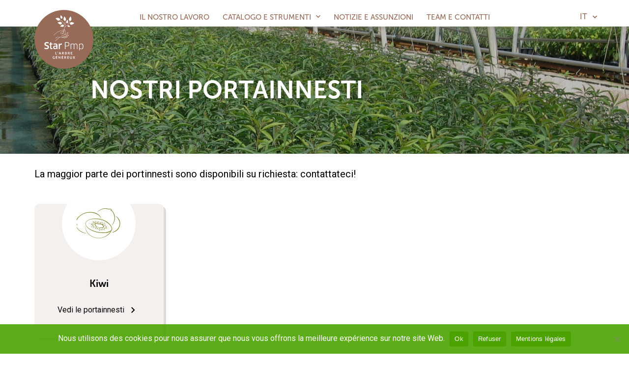

--- FILE ---
content_type: text/html; charset=UTF-8
request_url: https://star-pmp.com/it/nostre-portainnesti/
body_size: 9269
content:

<!DOCTYPE html>
<html>

<head>
   <meta charset="UTF-8">
   <meta http-equiv="X-UA-Compatible" content="IE=edge,chrome=1">
   <meta name="viewport" content="width=device-width, initial-scale=1, maximum-scale=1.0">
   <meta name="format-detection" content="telephone=no">
   <meta name='robots' content='index, follow, max-image-preview:large, max-snippet:-1, max-video-preview:-1' />
	<style>img:is([sizes="auto" i], [sizes^="auto," i]) { contain-intrinsic-size: 3000px 1500px }</style>
	<link rel="alternate" href="https://star-pmp.com/nos-porte-greffes/" hreflang="fr" />
<link rel="alternate" href="https://star-pmp.com/en/our-rootstocks/" hreflang="en" />
<link rel="alternate" href="https://star-pmp.com/es/nuestras-portainjertos/" hreflang="es" />
<link rel="alternate" href="https://star-pmp.com/it/nostre-portainnesti/" hreflang="it" />
<link rel="shortcut icon" type="image/png" href="/files/themes/star-group/assets/img/favicons/favicon-6.png" />

	<!-- This site is optimized with the Yoast SEO plugin v26.0 - https://yoast.com/wordpress/plugins/seo/ -->
	<title>Nostri Portainnesti - Star PMP</title><link rel="preload" data-rocket-preload as="image" href="https://star-pmp.com/files/uploads/sites/6/2023/05/INRA-GF-677-1-1920x1080.jpg" fetchpriority="high"><link rel="preload" data-rocket-preload as="style" href="https://fonts.googleapis.com/css2?family=Roboto%3Awght%40300%3B400%3B500%3B700%3B900&#038;ver=1.0&#038;display=swap" /><link rel="stylesheet" href="https://fonts.googleapis.com/css2?family=Roboto%3Awght%40300%3B400%3B500%3B700%3B900&#038;ver=1.0&#038;display=swap" media="print" onload="this.media='all'" /><noscript><link rel="stylesheet" href="https://fonts.googleapis.com/css2?family=Roboto%3Awght%40300%3B400%3B500%3B700%3B900&#038;ver=1.0&#038;display=swap" /></noscript>
	<link rel="canonical" href="https://star-pmp.com/it/nostre-portainnesti/" />
	<meta property="og:locale" content="it_IT" />
	<meta property="og:locale:alternate" content="fr_FR" />
	<meta property="og:locale:alternate" content="en_GB" />
	<meta property="og:locale:alternate" content="es_ES" />
	<meta property="og:type" content="article" />
	<meta property="og:title" content="Nostri Portainnesti - Star PMP" />
	<meta property="og:url" content="https://star-pmp.com/it/nostre-portainnesti/" />
	<meta property="og:site_name" content="Star PMP" />
	<meta property="article:modified_time" content="2023-11-08T15:14:33+00:00" />
	<meta name="twitter:card" content="summary_large_image" />
	<script type="application/ld+json" class="yoast-schema-graph">{"@context":"https://schema.org","@graph":[{"@type":"WebPage","@id":"https://star-pmp.com/it/nostre-portainnesti/","url":"https://star-pmp.com/it/nostre-portainnesti/","name":"Nostri Portainnesti - Star PMP","isPartOf":{"@id":"https://star-pmp.com/it/home/#website"},"datePublished":"2023-05-28T21:16:35+00:00","dateModified":"2023-11-08T15:14:33+00:00","breadcrumb":{"@id":"https://star-pmp.com/it/nostre-portainnesti/#breadcrumb"},"inLanguage":"it-IT","potentialAction":[{"@type":"ReadAction","target":["https://star-pmp.com/it/nostre-portainnesti/"]}]},{"@type":"BreadcrumbList","@id":"https://star-pmp.com/it/nostre-portainnesti/#breadcrumb","itemListElement":[{"@type":"ListItem","position":1,"name":"Accueil","item":"https://star-pmp.com/it/home/"},{"@type":"ListItem","position":2,"name":"Nostri Portainnesti"}]},{"@type":"WebSite","@id":"https://star-pmp.com/it/home/#website","url":"https://star-pmp.com/it/home/","name":"Star PMP","description":"","publisher":{"@id":"https://star-pmp.com/it/home/#organization"},"potentialAction":[{"@type":"SearchAction","target":{"@type":"EntryPoint","urlTemplate":"https://star-pmp.com/it/home/?s={search_term_string}"},"query-input":{"@type":"PropertyValueSpecification","valueRequired":true,"valueName":"search_term_string"}}],"inLanguage":"it-IT"},{"@type":"Organization","@id":"https://star-pmp.com/it/home/#organization","name":"Star PMP","url":"https://star-pmp.com/it/home/","logo":{"@type":"ImageObject","inLanguage":"it-IT","@id":"https://star-pmp.com/it/home/#/schema/logo/image/","url":"/files/uploads/sites/6/2023/05/StarPmp-logo.svg","contentUrl":"/files/uploads/sites/6/2023/05/StarPmp-logo.svg","width":1,"height":1,"caption":"Star PMP"},"image":{"@id":"https://star-pmp.com/it/home/#/schema/logo/image/"}}]}</script>
	<!-- / Yoast SEO plugin. -->


<link rel='dns-prefetch' href='//fonts.googleapis.com' />
<link href='https://fonts.gstatic.com' crossorigin rel='preconnect' />
<style id='wp-emoji-styles-inline-css' type='text/css'>

	img.wp-smiley, img.emoji {
		display: inline !important;
		border: none !important;
		box-shadow: none !important;
		height: 1em !important;
		width: 1em !important;
		margin: 0 0.07em !important;
		vertical-align: -0.1em !important;
		background: none !important;
		padding: 0 !important;
	}
</style>
<link rel='stylesheet' id='wp-block-library-css' href='https://star-pmp.com/wp-includes/css/dist/block-library/style.min.css?ver=6.8.3' type='text/css' media='all' />
<style id='classic-theme-styles-inline-css' type='text/css'>
/*! This file is auto-generated */
.wp-block-button__link{color:#fff;background-color:#32373c;border-radius:9999px;box-shadow:none;text-decoration:none;padding:calc(.667em + 2px) calc(1.333em + 2px);font-size:1.125em}.wp-block-file__button{background:#32373c;color:#fff;text-decoration:none}
</style>
<style id='global-styles-inline-css' type='text/css'>
:root{--wp--preset--aspect-ratio--square: 1;--wp--preset--aspect-ratio--4-3: 4/3;--wp--preset--aspect-ratio--3-4: 3/4;--wp--preset--aspect-ratio--3-2: 3/2;--wp--preset--aspect-ratio--2-3: 2/3;--wp--preset--aspect-ratio--16-9: 16/9;--wp--preset--aspect-ratio--9-16: 9/16;--wp--preset--color--black: #000000;--wp--preset--color--cyan-bluish-gray: #abb8c3;--wp--preset--color--white: #ffffff;--wp--preset--color--pale-pink: #f78da7;--wp--preset--color--vivid-red: #cf2e2e;--wp--preset--color--luminous-vivid-orange: #ff6900;--wp--preset--color--luminous-vivid-amber: #fcb900;--wp--preset--color--light-green-cyan: #7bdcb5;--wp--preset--color--vivid-green-cyan: #00d084;--wp--preset--color--pale-cyan-blue: #8ed1fc;--wp--preset--color--vivid-cyan-blue: #0693e3;--wp--preset--color--vivid-purple: #9b51e0;--wp--preset--gradient--vivid-cyan-blue-to-vivid-purple: linear-gradient(135deg,rgba(6,147,227,1) 0%,rgb(155,81,224) 100%);--wp--preset--gradient--light-green-cyan-to-vivid-green-cyan: linear-gradient(135deg,rgb(122,220,180) 0%,rgb(0,208,130) 100%);--wp--preset--gradient--luminous-vivid-amber-to-luminous-vivid-orange: linear-gradient(135deg,rgba(252,185,0,1) 0%,rgba(255,105,0,1) 100%);--wp--preset--gradient--luminous-vivid-orange-to-vivid-red: linear-gradient(135deg,rgba(255,105,0,1) 0%,rgb(207,46,46) 100%);--wp--preset--gradient--very-light-gray-to-cyan-bluish-gray: linear-gradient(135deg,rgb(238,238,238) 0%,rgb(169,184,195) 100%);--wp--preset--gradient--cool-to-warm-spectrum: linear-gradient(135deg,rgb(74,234,220) 0%,rgb(151,120,209) 20%,rgb(207,42,186) 40%,rgb(238,44,130) 60%,rgb(251,105,98) 80%,rgb(254,248,76) 100%);--wp--preset--gradient--blush-light-purple: linear-gradient(135deg,rgb(255,206,236) 0%,rgb(152,150,240) 100%);--wp--preset--gradient--blush-bordeaux: linear-gradient(135deg,rgb(254,205,165) 0%,rgb(254,45,45) 50%,rgb(107,0,62) 100%);--wp--preset--gradient--luminous-dusk: linear-gradient(135deg,rgb(255,203,112) 0%,rgb(199,81,192) 50%,rgb(65,88,208) 100%);--wp--preset--gradient--pale-ocean: linear-gradient(135deg,rgb(255,245,203) 0%,rgb(182,227,212) 50%,rgb(51,167,181) 100%);--wp--preset--gradient--electric-grass: linear-gradient(135deg,rgb(202,248,128) 0%,rgb(113,206,126) 100%);--wp--preset--gradient--midnight: linear-gradient(135deg,rgb(2,3,129) 0%,rgb(40,116,252) 100%);--wp--preset--font-size--small: 13px;--wp--preset--font-size--medium: 20px;--wp--preset--font-size--large: 36px;--wp--preset--font-size--x-large: 42px;--wp--preset--spacing--20: 0.44rem;--wp--preset--spacing--30: 0.67rem;--wp--preset--spacing--40: 1rem;--wp--preset--spacing--50: 1.5rem;--wp--preset--spacing--60: 2.25rem;--wp--preset--spacing--70: 3.38rem;--wp--preset--spacing--80: 5.06rem;--wp--preset--shadow--natural: 6px 6px 9px rgba(0, 0, 0, 0.2);--wp--preset--shadow--deep: 12px 12px 50px rgba(0, 0, 0, 0.4);--wp--preset--shadow--sharp: 6px 6px 0px rgba(0, 0, 0, 0.2);--wp--preset--shadow--outlined: 6px 6px 0px -3px rgba(255, 255, 255, 1), 6px 6px rgba(0, 0, 0, 1);--wp--preset--shadow--crisp: 6px 6px 0px rgba(0, 0, 0, 1);}:where(.is-layout-flex){gap: 0.5em;}:where(.is-layout-grid){gap: 0.5em;}body .is-layout-flex{display: flex;}.is-layout-flex{flex-wrap: wrap;align-items: center;}.is-layout-flex > :is(*, div){margin: 0;}body .is-layout-grid{display: grid;}.is-layout-grid > :is(*, div){margin: 0;}:where(.wp-block-columns.is-layout-flex){gap: 2em;}:where(.wp-block-columns.is-layout-grid){gap: 2em;}:where(.wp-block-post-template.is-layout-flex){gap: 1.25em;}:where(.wp-block-post-template.is-layout-grid){gap: 1.25em;}.has-black-color{color: var(--wp--preset--color--black) !important;}.has-cyan-bluish-gray-color{color: var(--wp--preset--color--cyan-bluish-gray) !important;}.has-white-color{color: var(--wp--preset--color--white) !important;}.has-pale-pink-color{color: var(--wp--preset--color--pale-pink) !important;}.has-vivid-red-color{color: var(--wp--preset--color--vivid-red) !important;}.has-luminous-vivid-orange-color{color: var(--wp--preset--color--luminous-vivid-orange) !important;}.has-luminous-vivid-amber-color{color: var(--wp--preset--color--luminous-vivid-amber) !important;}.has-light-green-cyan-color{color: var(--wp--preset--color--light-green-cyan) !important;}.has-vivid-green-cyan-color{color: var(--wp--preset--color--vivid-green-cyan) !important;}.has-pale-cyan-blue-color{color: var(--wp--preset--color--pale-cyan-blue) !important;}.has-vivid-cyan-blue-color{color: var(--wp--preset--color--vivid-cyan-blue) !important;}.has-vivid-purple-color{color: var(--wp--preset--color--vivid-purple) !important;}.has-black-background-color{background-color: var(--wp--preset--color--black) !important;}.has-cyan-bluish-gray-background-color{background-color: var(--wp--preset--color--cyan-bluish-gray) !important;}.has-white-background-color{background-color: var(--wp--preset--color--white) !important;}.has-pale-pink-background-color{background-color: var(--wp--preset--color--pale-pink) !important;}.has-vivid-red-background-color{background-color: var(--wp--preset--color--vivid-red) !important;}.has-luminous-vivid-orange-background-color{background-color: var(--wp--preset--color--luminous-vivid-orange) !important;}.has-luminous-vivid-amber-background-color{background-color: var(--wp--preset--color--luminous-vivid-amber) !important;}.has-light-green-cyan-background-color{background-color: var(--wp--preset--color--light-green-cyan) !important;}.has-vivid-green-cyan-background-color{background-color: var(--wp--preset--color--vivid-green-cyan) !important;}.has-pale-cyan-blue-background-color{background-color: var(--wp--preset--color--pale-cyan-blue) !important;}.has-vivid-cyan-blue-background-color{background-color: var(--wp--preset--color--vivid-cyan-blue) !important;}.has-vivid-purple-background-color{background-color: var(--wp--preset--color--vivid-purple) !important;}.has-black-border-color{border-color: var(--wp--preset--color--black) !important;}.has-cyan-bluish-gray-border-color{border-color: var(--wp--preset--color--cyan-bluish-gray) !important;}.has-white-border-color{border-color: var(--wp--preset--color--white) !important;}.has-pale-pink-border-color{border-color: var(--wp--preset--color--pale-pink) !important;}.has-vivid-red-border-color{border-color: var(--wp--preset--color--vivid-red) !important;}.has-luminous-vivid-orange-border-color{border-color: var(--wp--preset--color--luminous-vivid-orange) !important;}.has-luminous-vivid-amber-border-color{border-color: var(--wp--preset--color--luminous-vivid-amber) !important;}.has-light-green-cyan-border-color{border-color: var(--wp--preset--color--light-green-cyan) !important;}.has-vivid-green-cyan-border-color{border-color: var(--wp--preset--color--vivid-green-cyan) !important;}.has-pale-cyan-blue-border-color{border-color: var(--wp--preset--color--pale-cyan-blue) !important;}.has-vivid-cyan-blue-border-color{border-color: var(--wp--preset--color--vivid-cyan-blue) !important;}.has-vivid-purple-border-color{border-color: var(--wp--preset--color--vivid-purple) !important;}.has-vivid-cyan-blue-to-vivid-purple-gradient-background{background: var(--wp--preset--gradient--vivid-cyan-blue-to-vivid-purple) !important;}.has-light-green-cyan-to-vivid-green-cyan-gradient-background{background: var(--wp--preset--gradient--light-green-cyan-to-vivid-green-cyan) !important;}.has-luminous-vivid-amber-to-luminous-vivid-orange-gradient-background{background: var(--wp--preset--gradient--luminous-vivid-amber-to-luminous-vivid-orange) !important;}.has-luminous-vivid-orange-to-vivid-red-gradient-background{background: var(--wp--preset--gradient--luminous-vivid-orange-to-vivid-red) !important;}.has-very-light-gray-to-cyan-bluish-gray-gradient-background{background: var(--wp--preset--gradient--very-light-gray-to-cyan-bluish-gray) !important;}.has-cool-to-warm-spectrum-gradient-background{background: var(--wp--preset--gradient--cool-to-warm-spectrum) !important;}.has-blush-light-purple-gradient-background{background: var(--wp--preset--gradient--blush-light-purple) !important;}.has-blush-bordeaux-gradient-background{background: var(--wp--preset--gradient--blush-bordeaux) !important;}.has-luminous-dusk-gradient-background{background: var(--wp--preset--gradient--luminous-dusk) !important;}.has-pale-ocean-gradient-background{background: var(--wp--preset--gradient--pale-ocean) !important;}.has-electric-grass-gradient-background{background: var(--wp--preset--gradient--electric-grass) !important;}.has-midnight-gradient-background{background: var(--wp--preset--gradient--midnight) !important;}.has-small-font-size{font-size: var(--wp--preset--font-size--small) !important;}.has-medium-font-size{font-size: var(--wp--preset--font-size--medium) !important;}.has-large-font-size{font-size: var(--wp--preset--font-size--large) !important;}.has-x-large-font-size{font-size: var(--wp--preset--font-size--x-large) !important;}
:where(.wp-block-post-template.is-layout-flex){gap: 1.25em;}:where(.wp-block-post-template.is-layout-grid){gap: 1.25em;}
:where(.wp-block-columns.is-layout-flex){gap: 2em;}:where(.wp-block-columns.is-layout-grid){gap: 2em;}
:root :where(.wp-block-pullquote){font-size: 1.5em;line-height: 1.6;}
</style>
<link rel='stylesheet' id='cookie-notice-front-css' href='/files/plugins/cookie-notice/css/front.min.css?ver=2.5.7' type='text/css' media='all' />
<link rel='stylesheet' id='stargroup-blocks-main-css-css' href='/files/plugins/stargroup-blocks/includes/../assets/css/styles.min.css?v=1.1012&#038;ver=6.8.3' type='text/css' media='all' />

<link rel='stylesheet' id='jf-style-libs-css' href='/files/themes/star-group/assets/css//libs/libs.min.css?ver=1.0' type='text/css' media='all' />
<link rel='stylesheet' id='jf-style-css' href='/files/themes/star-group/assets/css//styles.min.css?ver=1.1' type='text/css' media='all' />
<script type="text/javascript" id="cookie-notice-front-js-before">
/* <![CDATA[ */
var cnArgs = {"ajaxUrl":"https:\/\/star-pmp.com\/wp-admin\/admin-ajax.php","nonce":"71b747b31f","hideEffect":"fade","position":"bottom","onScroll":false,"onScrollOffset":100,"onClick":false,"cookieName":"cookie_notice_accepted","cookieTime":2592000,"cookieTimeRejected":2592000,"globalCookie":false,"redirection":false,"cache":true,"revokeCookies":false,"revokeCookiesOpt":"automatic"};
/* ]]> */
</script>
<script type="text/javascript" src="/files/plugins/cookie-notice/js/front.min.js?ver=2.5.7" id="cookie-notice-front-js"></script>
<script type="text/javascript" src="/files/themes/star-group/assets/js//libs/libs-init.min.js?ver=1.0" id="jquery-js"></script>
<script type="text/javascript" src="/files/themes/star-group/src/select2/js/select2.min.js?ver=6.8.3" id="select2-js-js"></script>
<link rel="https://api.w.org/" href="https://star-pmp.com/wp-json/" /><link rel="alternate" title="JSON" type="application/json" href="https://star-pmp.com/wp-json/wp/v2/pages/720" /><link rel="EditURI" type="application/rsd+xml" title="RSD" href="https://star-pmp.com/xmlrpc.php?rsd" />
<meta name="generator" content="WordPress 6.8.3" />
<link rel='shortlink' href='https://star-pmp.com/?p=720' />
<link rel="alternate" title="oEmbed (JSON)" type="application/json+oembed" href="https://star-pmp.com/wp-json/oembed/1.0/embed?url=https%3A%2F%2Fstar-pmp.com%2Fit%2Fnostre-portainnesti%2F" />
<link rel="alternate" title="oEmbed (XML)" type="text/xml+oembed" href="https://star-pmp.com/wp-json/oembed/1.0/embed?url=https%3A%2F%2Fstar-pmp.com%2Fit%2Fnostre-portainnesti%2F&#038;format=xml" />
<meta name="generator" content="WP Rocket 3.18.3" data-wpr-features="wpr_oci wpr_preload_links wpr_desktop" /></head>

<body class="wp-singular page-template-default page page-id-720 wp-theme-star-group cookies-not-set" style="--main-color: rgb(151,107,88)">

   <section  id="main-wrapper" data-barba="wrapper">

      <!-- <aside class="load-container">
         <div class="loading-screen"></div>
      </aside> -->

      <header  id="main-header">

         <div  class="container">
            
            <div class="row">

            <aside class="part_logo">
               <a href="https://star-pmp.com">
                  <img loading="lazy" class="img-fluid lazy" src="/files/uploads/sites/6/2023/05/StarPmp-logo.svg" alt="Logo Star PMP">
               </a>
            </aside>

                        <ul class="part_nav" id="main-nav" style="">

               <li class="nav-item  classic nav-link  "><a href="https://star-pmp.com/it/il-nostro-lavoro/"><span>Il nostro lavoro</span><span class="underline_decoration disabled-mobile"></span></a><li class="nav-item  classic nav-link has-child  "><a href="https://star-pmp.com/it/nostre-varieta/"><span>Catalogo e strumenti</span><i class="icon-arrow"></i><span class="underline_decoration disabled-mobile"></span></a><div class="sub-menu classic"><div class="container"><div class="__items""><a class="nav-subitem" href="https://star-pmp.com/it/nostre-varieta/" class=""><span class="title">Nostre varieta</span></a><a class="nav-subitem" href="https://star-pmp.com/it/nostre-portainnesti/" class=""><span class="title">Nostri Portainnesti</span></a><a class="nav-subitem" href="https://star-pmp.com/it/tabelle-di-impollinazione/" class=""><span class="title">Tabelle di impollinazione</span></a><a class="nav-subitem" href="https://star-pmp.com/it/calcolatore-della-densita/" class=""><span class="title">Calcolatore della densità</span></a></div></div></div><li class="nav-item  classic nav-link  "><a href="https://star-pmp.com/it/notizie-e-assunzioni/"><span>NOTIZIE E ASSUNZIONI</span><span class="underline_decoration disabled-mobile"></span></a><li class="nav-item  classic nav-link   last"><a href="https://star-pmp.com/it/team-e-contatti/"><span>TEAM E CONTATTI</span><span class="underline_decoration disabled-mobile"></span></a>
            </ul>
            	
            <div class="select language_switcher">
               <div class="current">
                  <span>
                  it                  </span>
               </div>
               <div class="options">
                  <ul id="language-box">
                  	<li class="lang-item lang-item-2 lang-item-fr lang-item-first"><a  lang="fr-FR" hreflang="fr-FR" href="https://star-pmp.com/nos-porte-greffes/">FR</a></li>
	<li class="lang-item lang-item-9 lang-item-en"><a  lang="en-GB" hreflang="en-GB" href="https://star-pmp.com/en/our-rootstocks/">EN</a></li>
	<li class="lang-item lang-item-26 lang-item-es"><a  lang="es-ES" hreflang="es-ES" href="https://star-pmp.com/es/nuestras-portainjertos/">ES</a></li>
                  </ul>
               </div>
            </div>

            <button class="section_toggle navbar-toggle hamburger hamburger--squeeze js-hamburger collapsed" type="button" data-toggle="collapse" data-target="#main-nav" aria-controls="_nav" aria-expanded="false" aria-label="Toggle navigation">
               <span class="hamburger-box">
                  <span class="hamburger-inner"></span>
               </span>
            </button>
            
            </div>
         </div>
      </header>
<main  id="main-content" class="tpl-default" role="main">

<div  class="__block_major __block_1 container " style="">
<div class="wp-block-columns is-layout-flex wp-container-core-columns-is-layout-9d6595d7 wp-block-columns-is-layout-flex">
<div class="wp-block-column is-layout-flow wp-block-column-is-layout-flow">
<div class="content-box content has-decoration-bg " style="--block-width: 66%;--padding-desktop: 100px 0 100px 10%;--padding-tablet: 100px 0;--image-position: center;--background-image: url(/files/uploads/sites/6/2023/05/INRA-GF-677-1-1920x1080.jpg);--opacity-image: rgba(0,0,0,0.25);--opacity-width: 100%;--image-width: screen_full;">
    <section class="__content">
                    <h1 class="_title" style="--color-title:#ffffff;--family-title:MuseoBold,Roboto, sans-serif;--font-size-title:50px;--lineheight-title:60px;--lineheight-title-mobile:40px;--font-size-title-mobile:36px;--style-title:uppercase;--align-title:left;">Nostri Portainnesti</h1>
            </section>
</div>
</div>
</div>
</div><div  class="__block_major __block_2 container " style="">
<div class="content-box content " style="--margin-desktop: 30px 0 0;--margin-mobile: 20px 0 0;">
    <section class="__content">
                <div class="_description" style="--color-description:#000;--family-description:Roboto;--weight-description:400;">
            <p>La maggior parte dei portinnesti sono disponibili su richiesta: contattateci!</p>
        </div>
            </section>
</div>
</div><div  class="__block_major __block_3 container " style="">
<div class="species content " style="--padding-desktop: 0 0 60px;">

            <section class="_list_species cards" style=" --color-species: #000000; --background-species: rgba(151,107,88,0.1);">
                    <article class="__species clickable has_animation_translate scroll_to_top reveal reveal-0" style="--animation-translate: -5px;">
                                    <aside class="figure">
                        <figure>
                            <img decoding="async" loading="lazy" class="lazy img-fluid" src="/files/uploads/2023/01/picto-kiwi-1-350x350.jpg" alt="Kiwi">
                        </figure>
                    </aside>
                                                            <header>
                        <h3>Kiwi</h3>
                    </header>
                                        <footer>
                        <a class="btn btn--link" href="https://star-pmp.com/it/portainnesti/kiwi/" target="">Vedi le portainnesti</a>
                    </footer>
            </article>
                    </section>
    </div>
</div>
</main>

<aside id="modal-details">

  <!-- Modal content -->
  <section class="modal-content">
    <span class="close">&times;</span>
    <section class="__content">
    </section>
  </section>

</aside>
   <footer  id="main-footer">

               
         <section  class="part_socials col-12">

            <div class="container">

               <div class="row">

                  <ul class="__socials">
                     <li>
                        <p>Il più vicino alle vostre esigenze</p>
                     </li>
                                             <li>
                           <a target="_blank" class="icon-facebook" href="https://www.facebook.com/PepinieresMondragonProductions"></a>
                        </li>
                                       </ul>

               </div>

            </div>

         </section>

      
      <section  class="part_footer">

         <div class="container">
            <div class="row">

            <img src="/files/themes/star-group/assets/img/logo_footer.svg">
               
                           <ul class="footer_menu menu_filiales col-12">
                                 <li class="item-classic">
                     <a href="https://stargroup-compagnie.com/it/" target="_blank" class="
                                                    " title="Star Group"
                        > Star Group                     </a>
                  </li>
                                    <li class="item-classic">
                     <a href="https://star-fruits.com/it/" target="_blank" class="
                                                    " title="Star Fruits"
                        > Star Fruits                     </a>
                  </li>
                                    <li class="item-classic">
                     <a href="https://star-export.fr/it/" target="_blank" class="
                                                    " title="Star Export"
                        > Star Export                     </a>
                  </li>
                                    <li class="item-classic">
                     <a href="https://eurosteme.com/it/" target="_blank" class="
                                                    " title="Eurostème"
                        > Eurostème                     </a>
                  </li>
                                    <li class="item-classic">
                     <a href="https://ac-fruit.com/it/" target="_blank" class="
                                                    " title="AC Fruits"
                        > AC Fruits                     </a>
                  </li>
                              </ul>
                        
                           <ul class="footer_menu main_menu col-12">
                  
                                    <li class="item-classic">
                     <a href="https://star-pmp.com/it/home/" target="" class="
                                                    " title="Home"
                        > Home                     </a>
                  </li>
                                    <li class="item-classic">
                     <a href="https://star-pmp.com/it/team-e-contatti/" target="" class="
                                                    " title="Contattaci!"
                        > Contattaci!                     </a>
                  </li>
                                 </ul>
            
                           <ul class="footer_menu legals_menu col-12">
                  
                                    <li class="item-classic">
                     <a href="https://stargroup-compagnie.com/it/avviso-legale/" target="" class="
                                                    " title="Avviso Legale"
                        > Avviso Legale                     </a>
                  </li>
                                 </ul>
            
            </div>



         </div>

      </section>

   </footer>

</div>

<script type="speculationrules">
{"prefetch":[{"source":"document","where":{"and":[{"href_matches":"\/*"},{"not":{"href_matches":["\/wp-*.php","\/wp-admin\/*","\/files\/uploads\/sites\/6\/*","\/files\/*","\/files\/plugins\/*","\/files\/themes\/star-group\/*","\/*\\?(.+)"]}},{"not":{"selector_matches":"a[rel~=\"nofollow\"]"}},{"not":{"selector_matches":".no-prefetch, .no-prefetch a"}}]},"eagerness":"conservative"}]}
</script>
<link rel='stylesheet' id='select2-css-css' href='/files/themes/star-group/src/select2/css/select2.min.css?ver=6.8.3' type='text/css' media='all' />
<link rel='stylesheet' id='content-box-css' href='/files/plugins/stargroup-blocks/blocks/content-box/assets/styles.min.css?ver=6.8.3' type='text/css' media='all' />
<link rel='stylesheet' id='species-css' href='/files/plugins/stargroup-blocks/blocks/species/assets/styles.min.css?ver=6.8.3' type='text/css' media='all' />
<style id='core-block-supports-inline-css' type='text/css'>
.wp-container-core-columns-is-layout-9d6595d7{flex-wrap:nowrap;}
</style>
<script type="text/javascript" src="/files/plugins/stargroup-blocks/includes/../assets/js/main.js?v=1.1012&amp;ver=1.0" id="main-stargroup-blocks-js"></script>
<script type="text/javascript" id="rocket-browser-checker-js-after">
/* <![CDATA[ */
"use strict";var _createClass=function(){function defineProperties(target,props){for(var i=0;i<props.length;i++){var descriptor=props[i];descriptor.enumerable=descriptor.enumerable||!1,descriptor.configurable=!0,"value"in descriptor&&(descriptor.writable=!0),Object.defineProperty(target,descriptor.key,descriptor)}}return function(Constructor,protoProps,staticProps){return protoProps&&defineProperties(Constructor.prototype,protoProps),staticProps&&defineProperties(Constructor,staticProps),Constructor}}();function _classCallCheck(instance,Constructor){if(!(instance instanceof Constructor))throw new TypeError("Cannot call a class as a function")}var RocketBrowserCompatibilityChecker=function(){function RocketBrowserCompatibilityChecker(options){_classCallCheck(this,RocketBrowserCompatibilityChecker),this.passiveSupported=!1,this._checkPassiveOption(this),this.options=!!this.passiveSupported&&options}return _createClass(RocketBrowserCompatibilityChecker,[{key:"_checkPassiveOption",value:function(self){try{var options={get passive(){return!(self.passiveSupported=!0)}};window.addEventListener("test",null,options),window.removeEventListener("test",null,options)}catch(err){self.passiveSupported=!1}}},{key:"initRequestIdleCallback",value:function(){!1 in window&&(window.requestIdleCallback=function(cb){var start=Date.now();return setTimeout(function(){cb({didTimeout:!1,timeRemaining:function(){return Math.max(0,50-(Date.now()-start))}})},1)}),!1 in window&&(window.cancelIdleCallback=function(id){return clearTimeout(id)})}},{key:"isDataSaverModeOn",value:function(){return"connection"in navigator&&!0===navigator.connection.saveData}},{key:"supportsLinkPrefetch",value:function(){var elem=document.createElement("link");return elem.relList&&elem.relList.supports&&elem.relList.supports("prefetch")&&window.IntersectionObserver&&"isIntersecting"in IntersectionObserverEntry.prototype}},{key:"isSlowConnection",value:function(){return"connection"in navigator&&"effectiveType"in navigator.connection&&("2g"===navigator.connection.effectiveType||"slow-2g"===navigator.connection.effectiveType)}}]),RocketBrowserCompatibilityChecker}();
/* ]]> */
</script>
<script type="text/javascript" id="rocket-preload-links-js-extra">
/* <![CDATA[ */
var RocketPreloadLinksConfig = {"excludeUris":"\/(?:.+\/)?feed(?:\/(?:.+\/?)?)?$|\/(?:.+\/)?embed\/|http:\/\/(\/%5B\/%5D+)?\/(index.php\/)?(.*)wp-json(\/.*|$)|\/refer\/|\/go\/|\/recommend\/|\/recommends\/","usesTrailingSlash":"1","imageExt":"jpg|jpeg|gif|png|tiff|bmp|webp|avif|pdf|doc|docx|xls|xlsx|php","fileExt":"jpg|jpeg|gif|png|tiff|bmp|webp|avif|pdf|doc|docx|xls|xlsx|php|html|htm","siteUrl":"https:\/\/star-pmp.com","onHoverDelay":"100","rateThrottle":"3"};
/* ]]> */
</script>
<script type="text/javascript" id="rocket-preload-links-js-after">
/* <![CDATA[ */
(function() {
"use strict";var r="function"==typeof Symbol&&"symbol"==typeof Symbol.iterator?function(e){return typeof e}:function(e){return e&&"function"==typeof Symbol&&e.constructor===Symbol&&e!==Symbol.prototype?"symbol":typeof e},e=function(){function i(e,t){for(var n=0;n<t.length;n++){var i=t[n];i.enumerable=i.enumerable||!1,i.configurable=!0,"value"in i&&(i.writable=!0),Object.defineProperty(e,i.key,i)}}return function(e,t,n){return t&&i(e.prototype,t),n&&i(e,n),e}}();function i(e,t){if(!(e instanceof t))throw new TypeError("Cannot call a class as a function")}var t=function(){function n(e,t){i(this,n),this.browser=e,this.config=t,this.options=this.browser.options,this.prefetched=new Set,this.eventTime=null,this.threshold=1111,this.numOnHover=0}return e(n,[{key:"init",value:function(){!this.browser.supportsLinkPrefetch()||this.browser.isDataSaverModeOn()||this.browser.isSlowConnection()||(this.regex={excludeUris:RegExp(this.config.excludeUris,"i"),images:RegExp(".("+this.config.imageExt+")$","i"),fileExt:RegExp(".("+this.config.fileExt+")$","i")},this._initListeners(this))}},{key:"_initListeners",value:function(e){-1<this.config.onHoverDelay&&document.addEventListener("mouseover",e.listener.bind(e),e.listenerOptions),document.addEventListener("mousedown",e.listener.bind(e),e.listenerOptions),document.addEventListener("touchstart",e.listener.bind(e),e.listenerOptions)}},{key:"listener",value:function(e){var t=e.target.closest("a"),n=this._prepareUrl(t);if(null!==n)switch(e.type){case"mousedown":case"touchstart":this._addPrefetchLink(n);break;case"mouseover":this._earlyPrefetch(t,n,"mouseout")}}},{key:"_earlyPrefetch",value:function(t,e,n){var i=this,r=setTimeout(function(){if(r=null,0===i.numOnHover)setTimeout(function(){return i.numOnHover=0},1e3);else if(i.numOnHover>i.config.rateThrottle)return;i.numOnHover++,i._addPrefetchLink(e)},this.config.onHoverDelay);t.addEventListener(n,function e(){t.removeEventListener(n,e,{passive:!0}),null!==r&&(clearTimeout(r),r=null)},{passive:!0})}},{key:"_addPrefetchLink",value:function(i){return this.prefetched.add(i.href),new Promise(function(e,t){var n=document.createElement("link");n.rel="prefetch",n.href=i.href,n.onload=e,n.onerror=t,document.head.appendChild(n)}).catch(function(){})}},{key:"_prepareUrl",value:function(e){if(null===e||"object"!==(void 0===e?"undefined":r(e))||!1 in e||-1===["http:","https:"].indexOf(e.protocol))return null;var t=e.href.substring(0,this.config.siteUrl.length),n=this._getPathname(e.href,t),i={original:e.href,protocol:e.protocol,origin:t,pathname:n,href:t+n};return this._isLinkOk(i)?i:null}},{key:"_getPathname",value:function(e,t){var n=t?e.substring(this.config.siteUrl.length):e;return n.startsWith("/")||(n="/"+n),this._shouldAddTrailingSlash(n)?n+"/":n}},{key:"_shouldAddTrailingSlash",value:function(e){return this.config.usesTrailingSlash&&!e.endsWith("/")&&!this.regex.fileExt.test(e)}},{key:"_isLinkOk",value:function(e){return null!==e&&"object"===(void 0===e?"undefined":r(e))&&(!this.prefetched.has(e.href)&&e.origin===this.config.siteUrl&&-1===e.href.indexOf("?")&&-1===e.href.indexOf("#")&&!this.regex.excludeUris.test(e.href)&&!this.regex.images.test(e.href))}}],[{key:"run",value:function(){"undefined"!=typeof RocketPreloadLinksConfig&&new n(new RocketBrowserCompatibilityChecker({capture:!0,passive:!0}),RocketPreloadLinksConfig).init()}}]),n}();t.run();
}());
/* ]]> */
</script>
<script type="text/javascript" src="/files/themes/star-group/assets/js//libs/libs.min.js?ver=1.0" id="jf-script-libs-js"></script>
<script type="text/javascript" id="jf-scripts-js-extra">
/* <![CDATA[ */
var JFVars = {"ajaxurl":"https:\/\/star-pmp.com\/wp-admin\/admin-ajax.php","assetsJSURL":"\/files\/themes\/star-group\/assets\/js\/"};
/* ]]> */
</script>
<script type="text/javascript" src="/files/themes/star-group/assets/js//scripts.min.js?ver=1.0" id="jf-scripts-js"></script>
<script type="text/javascript" src="/files/plugins/stargroup-blocks/blocks/species/assets/js/script.js?ver=6.8.3" id="species-js-js"></script>
<script type="text/javascript">
(function() {
				var expirationDate = new Date();
				expirationDate.setTime( expirationDate.getTime() + 31536000 * 1000 );
				document.cookie = "pll_language=it; expires=" + expirationDate.toUTCString() + "; path=/; secure; SameSite=Lax";
			}());

</script>

		<!-- Cookie Notice plugin v2.5.7 by Hu-manity.co https://hu-manity.co/ -->
		<div  id="cookie-notice" role="dialog" class="cookie-notice-hidden cookie-revoke-hidden cn-position-bottom" aria-label="Cookie Notice" style="background-color: rgba(76,163,0,0.9);"><div  class="cookie-notice-container" style="color: #fff"><span id="cn-notice-text" class="cn-text-container">Nous utilisons des cookies pour nous assurer que nous vous offrons la meilleure expérience sur notre site Web.</span><span id="cn-notice-buttons" class="cn-buttons-container"><button id="cn-accept-cookie" data-cookie-set="accept" class="cn-set-cookie cn-button" aria-label="Ok" style="background-color: #4ca300">Ok</button><button id="cn-refuse-cookie" data-cookie-set="refuse" class="cn-set-cookie cn-button" aria-label="Refuser" style="background-color: #4ca300">Refuser</button><button data-link-url="https://stargroup-compagnie.com/it/avviso-legale/" data-link-target="_blank" id="cn-more-info" class="cn-more-info cn-button" aria-label="Mentions légales" style="background-color: #4ca300">Mentions légales</button></span><span id="cn-close-notice" data-cookie-set="accept" class="cn-close-icon" title="Refuser"></span></div>
			
		</div>
		<!-- / Cookie Notice plugin -->
</body>

</html>


<!-- This website is like a Rocket, isn't it? Performance optimized by WP Rocket. Learn more: https://wp-rocket.me -->

--- FILE ---
content_type: text/css; charset=utf-8
request_url: https://star-pmp.com/files/plugins/stargroup-blocks/assets/css/styles.min.css?v=1.1012&ver=6.8.3
body_size: 8184
content:
@font-face{font-family:stargroup;src:url("../fonts/icons/stargroup.eot");src:url("../fonts/icons/stargroup.eot?#iefix") format("embedded-opentype"),url("../fonts/icons/stargroup.woff") format("woff"),url("../fonts/icons/stargroup.ttf") format("truetype"),url("../fonts/icons/stargroup.svg#sfr") format("svg");font-weight:400;font-style:normal}.icon-styles,[class*=" icon-"]:before,[class^=icon-]:before,[data-icon]:before{font-family:stargroup!important;content:attr(data-icon);font-style:normal!important;font-weight:400!important;font-variant:normal!important;text-transform:none!important;speak:none;line-height:1;-webkit-font-smoothing:antialiased;-moz-osx-font-smoothing:grayscale}.icon-linkedin:before{content:"\e907"}.icon-download:before{content:"\e90d"}.icon-arrow:before{content:"\e900"}.icon-arrow-direction:before{content:"\e90c"}.icon-check:before{content:"\e901"}.icon-cross:before{content:"\e902"}.icon-bar-1:before{content:"\e903"}.icon-bar-2:before{content:"\e904"}.icon-bar-3:before{content:"\e905"}.icon-bar-4:before{content:"\e906"}.icon-bar-5:before{content:"\e90a"}.icon-twitter:before{content:"\e908"}.icon-instagram:before{content:"\e909";color:#002c77}.icon-youtube:before{content:"\e90b";color:#fff}.m-t-0{margin-top:0!important}.p-t-0{padding-top:0!important}@media screen and (max-width:768px){.mobile.m-t-mobile-0{margin-top:0!important}.mobile.p-t-mobile-0{padding-top:0!important}}.m-b-0{margin-bottom:0!important}.p-b-0{padding-bottom:0!important}@media screen and (max-width:768px){.mobile.m-b-mobile-0{margin-bottom:0!important}.mobile.p-b-mobile-0{padding-bottom:0!important}}.m-l-0{margin-left:0!important}.p-l-0{padding-left:0!important}@media screen and (max-width:768px){.mobile.m-l-mobile-0{margin-left:0!important}.mobile.p-l-mobile-0{padding-left:0!important}}.m-r-0{margin-right:0!important}.p-r-0{padding-right:0!important}@media screen and (max-width:768px){.mobile.m-r-mobile-0{margin-right:0!important}.mobile.p-r-mobile-0{padding-right:0!important}}.m-t-1{margin-top:1px!important}.p-t-1{padding-top:1px!important}@media screen and (max-width:768px){.mobile.m-t-mobile-1{margin-top:1px!important}.mobile.p-t-mobile-1{padding-top:1px!important}}.m-b-1{margin-bottom:1px!important}.p-b-1{padding-bottom:1px!important}@media screen and (max-width:768px){.mobile.m-b-mobile-1{margin-bottom:1px!important}.mobile.p-b-mobile-1{padding-bottom:1px!important}}.m-l-1{margin-left:1px!important}.p-l-1{padding-left:1px!important}@media screen and (max-width:768px){.mobile.m-l-mobile-1{margin-left:1px!important}.mobile.p-l-mobile-1{padding-left:1px!important}}.m-r-1{margin-right:1px!important}.p-r-1{padding-right:1px!important}@media screen and (max-width:768px){.mobile.m-r-mobile-1{margin-right:1px!important}.mobile.p-r-mobile-1{padding-right:1px!important}}.m-t-2{margin-top:2px!important}.p-t-2{padding-top:2px!important}@media screen and (max-width:768px){.mobile.m-t-mobile-2{margin-top:2px!important}.mobile.p-t-mobile-2{padding-top:2px!important}}.m-b-2{margin-bottom:2px!important}.p-b-2{padding-bottom:2px!important}@media screen and (max-width:768px){.mobile.m-b-mobile-2{margin-bottom:2px!important}.mobile.p-b-mobile-2{padding-bottom:2px!important}}.m-l-2{margin-left:2px!important}.p-l-2{padding-left:2px!important}@media screen and (max-width:768px){.mobile.m-l-mobile-2{margin-left:2px!important}.mobile.p-l-mobile-2{padding-left:2px!important}}.m-r-2{margin-right:2px!important}.p-r-2{padding-right:2px!important}@media screen and (max-width:768px){.mobile.m-r-mobile-2{margin-right:2px!important}.mobile.p-r-mobile-2{padding-right:2px!important}}.m-t-3{margin-top:3px!important}.p-t-3{padding-top:3px!important}@media screen and (max-width:768px){.mobile.m-t-mobile-3{margin-top:3px!important}.mobile.p-t-mobile-3{padding-top:3px!important}}.m-b-3{margin-bottom:3px!important}.p-b-3{padding-bottom:3px!important}@media screen and (max-width:768px){.mobile.m-b-mobile-3{margin-bottom:3px!important}.mobile.p-b-mobile-3{padding-bottom:3px!important}}.m-l-3{margin-left:3px!important}.p-l-3{padding-left:3px!important}@media screen and (max-width:768px){.mobile.m-l-mobile-3{margin-left:3px!important}.mobile.p-l-mobile-3{padding-left:3px!important}}.m-r-3{margin-right:3px!important}.p-r-3{padding-right:3px!important}@media screen and (max-width:768px){.mobile.m-r-mobile-3{margin-right:3px!important}.mobile.p-r-mobile-3{padding-right:3px!important}}.m-t-4{margin-top:4px!important}.p-t-4{padding-top:4px!important}@media screen and (max-width:768px){.mobile.m-t-mobile-4{margin-top:4px!important}.mobile.p-t-mobile-4{padding-top:4px!important}}.m-b-4{margin-bottom:4px!important}.p-b-4{padding-bottom:4px!important}@media screen and (max-width:768px){.mobile.m-b-mobile-4{margin-bottom:4px!important}.mobile.p-b-mobile-4{padding-bottom:4px!important}}.m-l-4{margin-left:4px!important}.p-l-4{padding-left:4px!important}@media screen and (max-width:768px){.mobile.m-l-mobile-4{margin-left:4px!important}.mobile.p-l-mobile-4{padding-left:4px!important}}.m-r-4{margin-right:4px!important}.p-r-4{padding-right:4px!important}@media screen and (max-width:768px){.mobile.m-r-mobile-4{margin-right:4px!important}.mobile.p-r-mobile-4{padding-right:4px!important}}.m-t-5{margin-top:5px!important}.p-t-5{padding-top:5px!important}@media screen and (max-width:768px){.mobile.m-t-mobile-5{margin-top:5px!important}.mobile.p-t-mobile-5{padding-top:5px!important}}.m-b-5{margin-bottom:5px!important}.p-b-5{padding-bottom:5px!important}@media screen and (max-width:768px){.mobile.m-b-mobile-5{margin-bottom:5px!important}.mobile.p-b-mobile-5{padding-bottom:5px!important}}.m-l-5{margin-left:5px!important}.p-l-5{padding-left:5px!important}@media screen and (max-width:768px){.mobile.m-l-mobile-5{margin-left:5px!important}.mobile.p-l-mobile-5{padding-left:5px!important}}.m-r-5{margin-right:5px!important}.p-r-5{padding-right:5px!important}@media screen and (max-width:768px){.mobile.m-r-mobile-5{margin-right:5px!important}.mobile.p-r-mobile-5{padding-right:5px!important}}.m-t-6{margin-top:6px!important}.p-t-6{padding-top:6px!important}@media screen and (max-width:768px){.mobile.m-t-mobile-6{margin-top:6px!important}.mobile.p-t-mobile-6{padding-top:6px!important}}.m-b-6{margin-bottom:6px!important}.p-b-6{padding-bottom:6px!important}@media screen and (max-width:768px){.mobile.m-b-mobile-6{margin-bottom:6px!important}.mobile.p-b-mobile-6{padding-bottom:6px!important}}.m-l-6{margin-left:6px!important}.p-l-6{padding-left:6px!important}@media screen and (max-width:768px){.mobile.m-l-mobile-6{margin-left:6px!important}.mobile.p-l-mobile-6{padding-left:6px!important}}.m-r-6{margin-right:6px!important}.p-r-6{padding-right:6px!important}@media screen and (max-width:768px){.mobile.m-r-mobile-6{margin-right:6px!important}.mobile.p-r-mobile-6{padding-right:6px!important}}.m-t-7{margin-top:7px!important}.p-t-7{padding-top:7px!important}@media screen and (max-width:768px){.mobile.m-t-mobile-7{margin-top:7px!important}.mobile.p-t-mobile-7{padding-top:7px!important}}.m-b-7{margin-bottom:7px!important}.p-b-7{padding-bottom:7px!important}@media screen and (max-width:768px){.mobile.m-b-mobile-7{margin-bottom:7px!important}.mobile.p-b-mobile-7{padding-bottom:7px!important}}.m-l-7{margin-left:7px!important}.p-l-7{padding-left:7px!important}@media screen and (max-width:768px){.mobile.m-l-mobile-7{margin-left:7px!important}.mobile.p-l-mobile-7{padding-left:7px!important}}.m-r-7{margin-right:7px!important}.p-r-7{padding-right:7px!important}@media screen and (max-width:768px){.mobile.m-r-mobile-7{margin-right:7px!important}.mobile.p-r-mobile-7{padding-right:7px!important}}.m-t-8{margin-top:8px!important}.p-t-8{padding-top:8px!important}@media screen and (max-width:768px){.mobile.m-t-mobile-8{margin-top:8px!important}.mobile.p-t-mobile-8{padding-top:8px!important}}.m-b-8{margin-bottom:8px!important}.p-b-8{padding-bottom:8px!important}@media screen and (max-width:768px){.mobile.m-b-mobile-8{margin-bottom:8px!important}.mobile.p-b-mobile-8{padding-bottom:8px!important}}.m-l-8{margin-left:8px!important}.p-l-8{padding-left:8px!important}@media screen and (max-width:768px){.mobile.m-l-mobile-8{margin-left:8px!important}.mobile.p-l-mobile-8{padding-left:8px!important}}.m-r-8{margin-right:8px!important}.p-r-8{padding-right:8px!important}@media screen and (max-width:768px){.mobile.m-r-mobile-8{margin-right:8px!important}.mobile.p-r-mobile-8{padding-right:8px!important}}.m-t-9{margin-top:9px!important}.p-t-9{padding-top:9px!important}@media screen and (max-width:768px){.mobile.m-t-mobile-9{margin-top:9px!important}.mobile.p-t-mobile-9{padding-top:9px!important}}.m-b-9{margin-bottom:9px!important}.p-b-9{padding-bottom:9px!important}@media screen and (max-width:768px){.mobile.m-b-mobile-9{margin-bottom:9px!important}.mobile.p-b-mobile-9{padding-bottom:9px!important}}.m-l-9{margin-left:9px!important}.p-l-9{padding-left:9px!important}@media screen and (max-width:768px){.mobile.m-l-mobile-9{margin-left:9px!important}.mobile.p-l-mobile-9{padding-left:9px!important}}.m-r-9{margin-right:9px!important}.p-r-9{padding-right:9px!important}@media screen and (max-width:768px){.mobile.m-r-mobile-9{margin-right:9px!important}.mobile.p-r-mobile-9{padding-right:9px!important}}.m-t-10{margin-top:10px!important}.p-t-10{padding-top:10px!important}@media screen and (max-width:768px){.mobile.m-t-mobile-10{margin-top:10px!important}.mobile.p-t-mobile-10{padding-top:10px!important}}.m-b-10{margin-bottom:10px!important}.p-b-10{padding-bottom:10px!important}@media screen and (max-width:768px){.mobile.m-b-mobile-10{margin-bottom:10px!important}.mobile.p-b-mobile-10{padding-bottom:10px!important}}.m-l-10{margin-left:10px!important}.p-l-10{padding-left:10px!important}@media screen and (max-width:768px){.mobile.m-l-mobile-10{margin-left:10px!important}.mobile.p-l-mobile-10{padding-left:10px!important}}.m-r-10{margin-right:10px!important}.p-r-10{padding-right:10px!important}@media screen and (max-width:768px){.mobile.m-r-mobile-10{margin-right:10px!important}.mobile.p-r-mobile-10{padding-right:10px!important}}.m-t-11{margin-top:11px!important}.p-t-11{padding-top:11px!important}@media screen and (max-width:768px){.mobile.m-t-mobile-11{margin-top:11px!important}.mobile.p-t-mobile-11{padding-top:11px!important}}.m-b-11{margin-bottom:11px!important}.p-b-11{padding-bottom:11px!important}@media screen and (max-width:768px){.mobile.m-b-mobile-11{margin-bottom:11px!important}.mobile.p-b-mobile-11{padding-bottom:11px!important}}.m-l-11{margin-left:11px!important}.p-l-11{padding-left:11px!important}@media screen and (max-width:768px){.mobile.m-l-mobile-11{margin-left:11px!important}.mobile.p-l-mobile-11{padding-left:11px!important}}.m-r-11{margin-right:11px!important}.p-r-11{padding-right:11px!important}@media screen and (max-width:768px){.mobile.m-r-mobile-11{margin-right:11px!important}.mobile.p-r-mobile-11{padding-right:11px!important}}.m-t-12{margin-top:12px!important}.p-t-12{padding-top:12px!important}@media screen and (max-width:768px){.mobile.m-t-mobile-12{margin-top:12px!important}.mobile.p-t-mobile-12{padding-top:12px!important}}.m-b-12{margin-bottom:12px!important}.p-b-12{padding-bottom:12px!important}@media screen and (max-width:768px){.mobile.m-b-mobile-12{margin-bottom:12px!important}.mobile.p-b-mobile-12{padding-bottom:12px!important}}.m-l-12{margin-left:12px!important}.p-l-12{padding-left:12px!important}@media screen and (max-width:768px){.mobile.m-l-mobile-12{margin-left:12px!important}.mobile.p-l-mobile-12{padding-left:12px!important}}.m-r-12{margin-right:12px!important}.p-r-12{padding-right:12px!important}@media screen and (max-width:768px){.mobile.m-r-mobile-12{margin-right:12px!important}.mobile.p-r-mobile-12{padding-right:12px!important}}.m-t-13{margin-top:13px!important}.p-t-13{padding-top:13px!important}@media screen and (max-width:768px){.mobile.m-t-mobile-13{margin-top:13px!important}.mobile.p-t-mobile-13{padding-top:13px!important}}.m-b-13{margin-bottom:13px!important}.p-b-13{padding-bottom:13px!important}@media screen and (max-width:768px){.mobile.m-b-mobile-13{margin-bottom:13px!important}.mobile.p-b-mobile-13{padding-bottom:13px!important}}.m-l-13{margin-left:13px!important}.p-l-13{padding-left:13px!important}@media screen and (max-width:768px){.mobile.m-l-mobile-13{margin-left:13px!important}.mobile.p-l-mobile-13{padding-left:13px!important}}.m-r-13{margin-right:13px!important}.p-r-13{padding-right:13px!important}@media screen and (max-width:768px){.mobile.m-r-mobile-13{margin-right:13px!important}.mobile.p-r-mobile-13{padding-right:13px!important}}.m-t-14{margin-top:14px!important}.p-t-14{padding-top:14px!important}@media screen and (max-width:768px){.mobile.m-t-mobile-14{margin-top:14px!important}.mobile.p-t-mobile-14{padding-top:14px!important}}.m-b-14{margin-bottom:14px!important}.p-b-14{padding-bottom:14px!important}@media screen and (max-width:768px){.mobile.m-b-mobile-14{margin-bottom:14px!important}.mobile.p-b-mobile-14{padding-bottom:14px!important}}.m-l-14{margin-left:14px!important}.p-l-14{padding-left:14px!important}@media screen and (max-width:768px){.mobile.m-l-mobile-14{margin-left:14px!important}.mobile.p-l-mobile-14{padding-left:14px!important}}.m-r-14{margin-right:14px!important}.p-r-14{padding-right:14px!important}@media screen and (max-width:768px){.mobile.m-r-mobile-14{margin-right:14px!important}.mobile.p-r-mobile-14{padding-right:14px!important}}.m-t-15{margin-top:15px!important}.p-t-15{padding-top:15px!important}@media screen and (max-width:768px){.mobile.m-t-mobile-15{margin-top:15px!important}.mobile.p-t-mobile-15{padding-top:15px!important}}.m-b-15{margin-bottom:15px!important}.p-b-15{padding-bottom:15px!important}@media screen and (max-width:768px){.mobile.m-b-mobile-15{margin-bottom:15px!important}.mobile.p-b-mobile-15{padding-bottom:15px!important}}.m-l-15{margin-left:15px!important}.p-l-15{padding-left:15px!important}@media screen and (max-width:768px){.mobile.m-l-mobile-15{margin-left:15px!important}.mobile.p-l-mobile-15{padding-left:15px!important}}.m-r-15{margin-right:15px!important}.p-r-15{padding-right:15px!important}@media screen and (max-width:768px){.mobile.m-r-mobile-15{margin-right:15px!important}.mobile.p-r-mobile-15{padding-right:15px!important}}.m-t-16{margin-top:16px!important}.p-t-16{padding-top:16px!important}@media screen and (max-width:768px){.mobile.m-t-mobile-16{margin-top:16px!important}.mobile.p-t-mobile-16{padding-top:16px!important}}.m-b-16{margin-bottom:16px!important}.p-b-16{padding-bottom:16px!important}@media screen and (max-width:768px){.mobile.m-b-mobile-16{margin-bottom:16px!important}.mobile.p-b-mobile-16{padding-bottom:16px!important}}.m-l-16{margin-left:16px!important}.p-l-16{padding-left:16px!important}@media screen and (max-width:768px){.mobile.m-l-mobile-16{margin-left:16px!important}.mobile.p-l-mobile-16{padding-left:16px!important}}.m-r-16{margin-right:16px!important}.p-r-16{padding-right:16px!important}@media screen and (max-width:768px){.mobile.m-r-mobile-16{margin-right:16px!important}.mobile.p-r-mobile-16{padding-right:16px!important}}.m-t-17{margin-top:17px!important}.p-t-17{padding-top:17px!important}@media screen and (max-width:768px){.mobile.m-t-mobile-17{margin-top:17px!important}.mobile.p-t-mobile-17{padding-top:17px!important}}.m-b-17{margin-bottom:17px!important}.p-b-17{padding-bottom:17px!important}@media screen and (max-width:768px){.mobile.m-b-mobile-17{margin-bottom:17px!important}.mobile.p-b-mobile-17{padding-bottom:17px!important}}.m-l-17{margin-left:17px!important}.p-l-17{padding-left:17px!important}@media screen and (max-width:768px){.mobile.m-l-mobile-17{margin-left:17px!important}.mobile.p-l-mobile-17{padding-left:17px!important}}.m-r-17{margin-right:17px!important}.p-r-17{padding-right:17px!important}@media screen and (max-width:768px){.mobile.m-r-mobile-17{margin-right:17px!important}.mobile.p-r-mobile-17{padding-right:17px!important}}.m-t-18{margin-top:18px!important}.p-t-18{padding-top:18px!important}@media screen and (max-width:768px){.mobile.m-t-mobile-18{margin-top:18px!important}.mobile.p-t-mobile-18{padding-top:18px!important}}.m-b-18{margin-bottom:18px!important}.p-b-18{padding-bottom:18px!important}@media screen and (max-width:768px){.mobile.m-b-mobile-18{margin-bottom:18px!important}.mobile.p-b-mobile-18{padding-bottom:18px!important}}.m-l-18{margin-left:18px!important}.p-l-18{padding-left:18px!important}@media screen and (max-width:768px){.mobile.m-l-mobile-18{margin-left:18px!important}.mobile.p-l-mobile-18{padding-left:18px!important}}.m-r-18{margin-right:18px!important}.p-r-18{padding-right:18px!important}@media screen and (max-width:768px){.mobile.m-r-mobile-18{margin-right:18px!important}.mobile.p-r-mobile-18{padding-right:18px!important}}.m-t-19{margin-top:19px!important}.p-t-19{padding-top:19px!important}@media screen and (max-width:768px){.mobile.m-t-mobile-19{margin-top:19px!important}.mobile.p-t-mobile-19{padding-top:19px!important}}.m-b-19{margin-bottom:19px!important}.p-b-19{padding-bottom:19px!important}@media screen and (max-width:768px){.mobile.m-b-mobile-19{margin-bottom:19px!important}.mobile.p-b-mobile-19{padding-bottom:19px!important}}.m-l-19{margin-left:19px!important}.p-l-19{padding-left:19px!important}@media screen and (max-width:768px){.mobile.m-l-mobile-19{margin-left:19px!important}.mobile.p-l-mobile-19{padding-left:19px!important}}.m-r-19{margin-right:19px!important}.p-r-19{padding-right:19px!important}@media screen and (max-width:768px){.mobile.m-r-mobile-19{margin-right:19px!important}.mobile.p-r-mobile-19{padding-right:19px!important}}.m-t-20{margin-top:20px!important}.p-t-20{padding-top:20px!important}@media screen and (max-width:768px){.mobile.m-t-mobile-20{margin-top:20px!important}.mobile.p-t-mobile-20{padding-top:20px!important}}.m-b-20{margin-bottom:20px!important}.p-b-20{padding-bottom:20px!important}@media screen and (max-width:768px){.mobile.m-b-mobile-20{margin-bottom:20px!important}.mobile.p-b-mobile-20{padding-bottom:20px!important}}.m-l-20{margin-left:20px!important}.p-l-20{padding-left:20px!important}@media screen and (max-width:768px){.mobile.m-l-mobile-20{margin-left:20px!important}.mobile.p-l-mobile-20{padding-left:20px!important}}.m-r-20{margin-right:20px!important}.p-r-20{padding-right:20px!important}@media screen and (max-width:768px){.mobile.m-r-mobile-20{margin-right:20px!important}.mobile.p-r-mobile-20{padding-right:20px!important}}.m-t-21{margin-top:21px!important}.p-t-21{padding-top:21px!important}@media screen and (max-width:768px){.mobile.m-t-mobile-21{margin-top:21px!important}.mobile.p-t-mobile-21{padding-top:21px!important}}.m-b-21{margin-bottom:21px!important}.p-b-21{padding-bottom:21px!important}@media screen and (max-width:768px){.mobile.m-b-mobile-21{margin-bottom:21px!important}.mobile.p-b-mobile-21{padding-bottom:21px!important}}.m-l-21{margin-left:21px!important}.p-l-21{padding-left:21px!important}@media screen and (max-width:768px){.mobile.m-l-mobile-21{margin-left:21px!important}.mobile.p-l-mobile-21{padding-left:21px!important}}.m-r-21{margin-right:21px!important}.p-r-21{padding-right:21px!important}@media screen and (max-width:768px){.mobile.m-r-mobile-21{margin-right:21px!important}.mobile.p-r-mobile-21{padding-right:21px!important}}.m-t-22{margin-top:22px!important}.p-t-22{padding-top:22px!important}@media screen and (max-width:768px){.mobile.m-t-mobile-22{margin-top:22px!important}.mobile.p-t-mobile-22{padding-top:22px!important}}.m-b-22{margin-bottom:22px!important}.p-b-22{padding-bottom:22px!important}@media screen and (max-width:768px){.mobile.m-b-mobile-22{margin-bottom:22px!important}.mobile.p-b-mobile-22{padding-bottom:22px!important}}.m-l-22{margin-left:22px!important}.p-l-22{padding-left:22px!important}@media screen and (max-width:768px){.mobile.m-l-mobile-22{margin-left:22px!important}.mobile.p-l-mobile-22{padding-left:22px!important}}.m-r-22{margin-right:22px!important}.p-r-22{padding-right:22px!important}@media screen and (max-width:768px){.mobile.m-r-mobile-22{margin-right:22px!important}.mobile.p-r-mobile-22{padding-right:22px!important}}.m-t-23{margin-top:23px!important}.p-t-23{padding-top:23px!important}@media screen and (max-width:768px){.mobile.m-t-mobile-23{margin-top:23px!important}.mobile.p-t-mobile-23{padding-top:23px!important}}.m-b-23{margin-bottom:23px!important}.p-b-23{padding-bottom:23px!important}@media screen and (max-width:768px){.mobile.m-b-mobile-23{margin-bottom:23px!important}.mobile.p-b-mobile-23{padding-bottom:23px!important}}.m-l-23{margin-left:23px!important}.p-l-23{padding-left:23px!important}@media screen and (max-width:768px){.mobile.m-l-mobile-23{margin-left:23px!important}.mobile.p-l-mobile-23{padding-left:23px!important}}.m-r-23{margin-right:23px!important}.p-r-23{padding-right:23px!important}@media screen and (max-width:768px){.mobile.m-r-mobile-23{margin-right:23px!important}.mobile.p-r-mobile-23{padding-right:23px!important}}.m-t-24{margin-top:24px!important}.p-t-24{padding-top:24px!important}@media screen and (max-width:768px){.mobile.m-t-mobile-24{margin-top:24px!important}.mobile.p-t-mobile-24{padding-top:24px!important}}.m-b-24{margin-bottom:24px!important}.p-b-24{padding-bottom:24px!important}@media screen and (max-width:768px){.mobile.m-b-mobile-24{margin-bottom:24px!important}.mobile.p-b-mobile-24{padding-bottom:24px!important}}.m-l-24{margin-left:24px!important}.p-l-24{padding-left:24px!important}@media screen and (max-width:768px){.mobile.m-l-mobile-24{margin-left:24px!important}.mobile.p-l-mobile-24{padding-left:24px!important}}.m-r-24{margin-right:24px!important}.p-r-24{padding-right:24px!important}@media screen and (max-width:768px){.mobile.m-r-mobile-24{margin-right:24px!important}.mobile.p-r-mobile-24{padding-right:24px!important}}.m-t-25{margin-top:25px!important}.p-t-25{padding-top:25px!important}@media screen and (max-width:768px){.mobile.m-t-mobile-25{margin-top:25px!important}.mobile.p-t-mobile-25{padding-top:25px!important}}.m-b-25{margin-bottom:25px!important}.p-b-25{padding-bottom:25px!important}@media screen and (max-width:768px){.mobile.m-b-mobile-25{margin-bottom:25px!important}.mobile.p-b-mobile-25{padding-bottom:25px!important}}.m-l-25{margin-left:25px!important}.p-l-25{padding-left:25px!important}@media screen and (max-width:768px){.mobile.m-l-mobile-25{margin-left:25px!important}.mobile.p-l-mobile-25{padding-left:25px!important}}.m-r-25{margin-right:25px!important}.p-r-25{padding-right:25px!important}@media screen and (max-width:768px){.mobile.m-r-mobile-25{margin-right:25px!important}.mobile.p-r-mobile-25{padding-right:25px!important}}.m-t-26{margin-top:26px!important}.p-t-26{padding-top:26px!important}@media screen and (max-width:768px){.mobile.m-t-mobile-26{margin-top:26px!important}.mobile.p-t-mobile-26{padding-top:26px!important}}.m-b-26{margin-bottom:26px!important}.p-b-26{padding-bottom:26px!important}@media screen and (max-width:768px){.mobile.m-b-mobile-26{margin-bottom:26px!important}.mobile.p-b-mobile-26{padding-bottom:26px!important}}.m-l-26{margin-left:26px!important}.p-l-26{padding-left:26px!important}@media screen and (max-width:768px){.mobile.m-l-mobile-26{margin-left:26px!important}.mobile.p-l-mobile-26{padding-left:26px!important}}.m-r-26{margin-right:26px!important}.p-r-26{padding-right:26px!important}@media screen and (max-width:768px){.mobile.m-r-mobile-26{margin-right:26px!important}.mobile.p-r-mobile-26{padding-right:26px!important}}.m-t-27{margin-top:27px!important}.p-t-27{padding-top:27px!important}@media screen and (max-width:768px){.mobile.m-t-mobile-27{margin-top:27px!important}.mobile.p-t-mobile-27{padding-top:27px!important}}.m-b-27{margin-bottom:27px!important}.p-b-27{padding-bottom:27px!important}@media screen and (max-width:768px){.mobile.m-b-mobile-27{margin-bottom:27px!important}.mobile.p-b-mobile-27{padding-bottom:27px!important}}.m-l-27{margin-left:27px!important}.p-l-27{padding-left:27px!important}@media screen and (max-width:768px){.mobile.m-l-mobile-27{margin-left:27px!important}.mobile.p-l-mobile-27{padding-left:27px!important}}.m-r-27{margin-right:27px!important}.p-r-27{padding-right:27px!important}@media screen and (max-width:768px){.mobile.m-r-mobile-27{margin-right:27px!important}.mobile.p-r-mobile-27{padding-right:27px!important}}.m-t-28{margin-top:28px!important}.p-t-28{padding-top:28px!important}@media screen and (max-width:768px){.mobile.m-t-mobile-28{margin-top:28px!important}.mobile.p-t-mobile-28{padding-top:28px!important}}.m-b-28{margin-bottom:28px!important}.p-b-28{padding-bottom:28px!important}@media screen and (max-width:768px){.mobile.m-b-mobile-28{margin-bottom:28px!important}.mobile.p-b-mobile-28{padding-bottom:28px!important}}.m-l-28{margin-left:28px!important}.p-l-28{padding-left:28px!important}@media screen and (max-width:768px){.mobile.m-l-mobile-28{margin-left:28px!important}.mobile.p-l-mobile-28{padding-left:28px!important}}.m-r-28{margin-right:28px!important}.p-r-28{padding-right:28px!important}@media screen and (max-width:768px){.mobile.m-r-mobile-28{margin-right:28px!important}.mobile.p-r-mobile-28{padding-right:28px!important}}.m-t-29{margin-top:29px!important}.p-t-29{padding-top:29px!important}@media screen and (max-width:768px){.mobile.m-t-mobile-29{margin-top:29px!important}.mobile.p-t-mobile-29{padding-top:29px!important}}.m-b-29{margin-bottom:29px!important}.p-b-29{padding-bottom:29px!important}@media screen and (max-width:768px){.mobile.m-b-mobile-29{margin-bottom:29px!important}.mobile.p-b-mobile-29{padding-bottom:29px!important}}.m-l-29{margin-left:29px!important}.p-l-29{padding-left:29px!important}@media screen and (max-width:768px){.mobile.m-l-mobile-29{margin-left:29px!important}.mobile.p-l-mobile-29{padding-left:29px!important}}.m-r-29{margin-right:29px!important}.p-r-29{padding-right:29px!important}@media screen and (max-width:768px){.mobile.m-r-mobile-29{margin-right:29px!important}.mobile.p-r-mobile-29{padding-right:29px!important}}.m-t-30{margin-top:30px!important}.p-t-30{padding-top:30px!important}@media screen and (max-width:768px){.mobile.m-t-mobile-30{margin-top:30px!important}.mobile.p-t-mobile-30{padding-top:30px!important}}.m-b-30{margin-bottom:30px!important}.p-b-30{padding-bottom:30px!important}@media screen and (max-width:768px){.mobile.m-b-mobile-30{margin-bottom:30px!important}.mobile.p-b-mobile-30{padding-bottom:30px!important}}.m-l-30{margin-left:30px!important}.p-l-30{padding-left:30px!important}@media screen and (max-width:768px){.mobile.m-l-mobile-30{margin-left:30px!important}.mobile.p-l-mobile-30{padding-left:30px!important}}.m-r-30{margin-right:30px!important}.p-r-30{padding-right:30px!important}@media screen and (max-width:768px){.mobile.m-r-mobile-30{margin-right:30px!important}.mobile.p-r-mobile-30{padding-right:30px!important}}.m-t-31{margin-top:31px!important}.p-t-31{padding-top:31px!important}@media screen and (max-width:768px){.mobile.m-t-mobile-31{margin-top:31px!important}.mobile.p-t-mobile-31{padding-top:31px!important}}.m-b-31{margin-bottom:31px!important}.p-b-31{padding-bottom:31px!important}@media screen and (max-width:768px){.mobile.m-b-mobile-31{margin-bottom:31px!important}.mobile.p-b-mobile-31{padding-bottom:31px!important}}.m-l-31{margin-left:31px!important}.p-l-31{padding-left:31px!important}@media screen and (max-width:768px){.mobile.m-l-mobile-31{margin-left:31px!important}.mobile.p-l-mobile-31{padding-left:31px!important}}.m-r-31{margin-right:31px!important}.p-r-31{padding-right:31px!important}@media screen and (max-width:768px){.mobile.m-r-mobile-31{margin-right:31px!important}.mobile.p-r-mobile-31{padding-right:31px!important}}.m-t-32{margin-top:32px!important}.p-t-32{padding-top:32px!important}@media screen and (max-width:768px){.mobile.m-t-mobile-32{margin-top:32px!important}.mobile.p-t-mobile-32{padding-top:32px!important}}.m-b-32{margin-bottom:32px!important}.p-b-32{padding-bottom:32px!important}@media screen and (max-width:768px){.mobile.m-b-mobile-32{margin-bottom:32px!important}.mobile.p-b-mobile-32{padding-bottom:32px!important}}.m-l-32{margin-left:32px!important}.p-l-32{padding-left:32px!important}@media screen and (max-width:768px){.mobile.m-l-mobile-32{margin-left:32px!important}.mobile.p-l-mobile-32{padding-left:32px!important}}.m-r-32{margin-right:32px!important}.p-r-32{padding-right:32px!important}@media screen and (max-width:768px){.mobile.m-r-mobile-32{margin-right:32px!important}.mobile.p-r-mobile-32{padding-right:32px!important}}.m-t-33{margin-top:33px!important}.p-t-33{padding-top:33px!important}@media screen and (max-width:768px){.mobile.m-t-mobile-33{margin-top:33px!important}.mobile.p-t-mobile-33{padding-top:33px!important}}.m-b-33{margin-bottom:33px!important}.p-b-33{padding-bottom:33px!important}@media screen and (max-width:768px){.mobile.m-b-mobile-33{margin-bottom:33px!important}.mobile.p-b-mobile-33{padding-bottom:33px!important}}.m-l-33{margin-left:33px!important}.p-l-33{padding-left:33px!important}@media screen and (max-width:768px){.mobile.m-l-mobile-33{margin-left:33px!important}.mobile.p-l-mobile-33{padding-left:33px!important}}.m-r-33{margin-right:33px!important}.p-r-33{padding-right:33px!important}@media screen and (max-width:768px){.mobile.m-r-mobile-33{margin-right:33px!important}.mobile.p-r-mobile-33{padding-right:33px!important}}.m-t-34{margin-top:34px!important}.p-t-34{padding-top:34px!important}@media screen and (max-width:768px){.mobile.m-t-mobile-34{margin-top:34px!important}.mobile.p-t-mobile-34{padding-top:34px!important}}.m-b-34{margin-bottom:34px!important}.p-b-34{padding-bottom:34px!important}@media screen and (max-width:768px){.mobile.m-b-mobile-34{margin-bottom:34px!important}.mobile.p-b-mobile-34{padding-bottom:34px!important}}.m-l-34{margin-left:34px!important}.p-l-34{padding-left:34px!important}@media screen and (max-width:768px){.mobile.m-l-mobile-34{margin-left:34px!important}.mobile.p-l-mobile-34{padding-left:34px!important}}.m-r-34{margin-right:34px!important}.p-r-34{padding-right:34px!important}@media screen and (max-width:768px){.mobile.m-r-mobile-34{margin-right:34px!important}.mobile.p-r-mobile-34{padding-right:34px!important}}.m-t-35{margin-top:35px!important}.p-t-35{padding-top:35px!important}@media screen and (max-width:768px){.mobile.m-t-mobile-35{margin-top:35px!important}.mobile.p-t-mobile-35{padding-top:35px!important}}.m-b-35{margin-bottom:35px!important}.p-b-35{padding-bottom:35px!important}@media screen and (max-width:768px){.mobile.m-b-mobile-35{margin-bottom:35px!important}.mobile.p-b-mobile-35{padding-bottom:35px!important}}.m-l-35{margin-left:35px!important}.p-l-35{padding-left:35px!important}@media screen and (max-width:768px){.mobile.m-l-mobile-35{margin-left:35px!important}.mobile.p-l-mobile-35{padding-left:35px!important}}.m-r-35{margin-right:35px!important}.p-r-35{padding-right:35px!important}@media screen and (max-width:768px){.mobile.m-r-mobile-35{margin-right:35px!important}.mobile.p-r-mobile-35{padding-right:35px!important}}.m-t-36{margin-top:36px!important}.p-t-36{padding-top:36px!important}@media screen and (max-width:768px){.mobile.m-t-mobile-36{margin-top:36px!important}.mobile.p-t-mobile-36{padding-top:36px!important}}.m-b-36{margin-bottom:36px!important}.p-b-36{padding-bottom:36px!important}@media screen and (max-width:768px){.mobile.m-b-mobile-36{margin-bottom:36px!important}.mobile.p-b-mobile-36{padding-bottom:36px!important}}.m-l-36{margin-left:36px!important}.p-l-36{padding-left:36px!important}@media screen and (max-width:768px){.mobile.m-l-mobile-36{margin-left:36px!important}.mobile.p-l-mobile-36{padding-left:36px!important}}.m-r-36{margin-right:36px!important}.p-r-36{padding-right:36px!important}@media screen and (max-width:768px){.mobile.m-r-mobile-36{margin-right:36px!important}.mobile.p-r-mobile-36{padding-right:36px!important}}.m-t-37{margin-top:37px!important}.p-t-37{padding-top:37px!important}@media screen and (max-width:768px){.mobile.m-t-mobile-37{margin-top:37px!important}.mobile.p-t-mobile-37{padding-top:37px!important}}.m-b-37{margin-bottom:37px!important}.p-b-37{padding-bottom:37px!important}@media screen and (max-width:768px){.mobile.m-b-mobile-37{margin-bottom:37px!important}.mobile.p-b-mobile-37{padding-bottom:37px!important}}.m-l-37{margin-left:37px!important}.p-l-37{padding-left:37px!important}@media screen and (max-width:768px){.mobile.m-l-mobile-37{margin-left:37px!important}.mobile.p-l-mobile-37{padding-left:37px!important}}.m-r-37{margin-right:37px!important}.p-r-37{padding-right:37px!important}@media screen and (max-width:768px){.mobile.m-r-mobile-37{margin-right:37px!important}.mobile.p-r-mobile-37{padding-right:37px!important}}.m-t-38{margin-top:38px!important}.p-t-38{padding-top:38px!important}@media screen and (max-width:768px){.mobile.m-t-mobile-38{margin-top:38px!important}.mobile.p-t-mobile-38{padding-top:38px!important}}.m-b-38{margin-bottom:38px!important}.p-b-38{padding-bottom:38px!important}@media screen and (max-width:768px){.mobile.m-b-mobile-38{margin-bottom:38px!important}.mobile.p-b-mobile-38{padding-bottom:38px!important}}.m-l-38{margin-left:38px!important}.p-l-38{padding-left:38px!important}@media screen and (max-width:768px){.mobile.m-l-mobile-38{margin-left:38px!important}.mobile.p-l-mobile-38{padding-left:38px!important}}.m-r-38{margin-right:38px!important}.p-r-38{padding-right:38px!important}@media screen and (max-width:768px){.mobile.m-r-mobile-38{margin-right:38px!important}.mobile.p-r-mobile-38{padding-right:38px!important}}.m-t-39{margin-top:39px!important}.p-t-39{padding-top:39px!important}@media screen and (max-width:768px){.mobile.m-t-mobile-39{margin-top:39px!important}.mobile.p-t-mobile-39{padding-top:39px!important}}.m-b-39{margin-bottom:39px!important}.p-b-39{padding-bottom:39px!important}@media screen and (max-width:768px){.mobile.m-b-mobile-39{margin-bottom:39px!important}.mobile.p-b-mobile-39{padding-bottom:39px!important}}.m-l-39{margin-left:39px!important}.p-l-39{padding-left:39px!important}@media screen and (max-width:768px){.mobile.m-l-mobile-39{margin-left:39px!important}.mobile.p-l-mobile-39{padding-left:39px!important}}.m-r-39{margin-right:39px!important}.p-r-39{padding-right:39px!important}@media screen and (max-width:768px){.mobile.m-r-mobile-39{margin-right:39px!important}.mobile.p-r-mobile-39{padding-right:39px!important}}.m-t-40{margin-top:40px!important}.p-t-40{padding-top:40px!important}@media screen and (max-width:768px){.mobile.m-t-mobile-40{margin-top:40px!important}.mobile.p-t-mobile-40{padding-top:40px!important}}.m-b-40{margin-bottom:40px!important}.p-b-40{padding-bottom:40px!important}@media screen and (max-width:768px){.mobile.m-b-mobile-40{margin-bottom:40px!important}.mobile.p-b-mobile-40{padding-bottom:40px!important}}.m-l-40{margin-left:40px!important}.p-l-40{padding-left:40px!important}@media screen and (max-width:768px){.mobile.m-l-mobile-40{margin-left:40px!important}.mobile.p-l-mobile-40{padding-left:40px!important}}.m-r-40{margin-right:40px!important}.p-r-40{padding-right:40px!important}@media screen and (max-width:768px){.mobile.m-r-mobile-40{margin-right:40px!important}.mobile.p-r-mobile-40{padding-right:40px!important}}.m-t-41{margin-top:41px!important}.p-t-41{padding-top:41px!important}@media screen and (max-width:768px){.mobile.m-t-mobile-41{margin-top:41px!important}.mobile.p-t-mobile-41{padding-top:41px!important}}.m-b-41{margin-bottom:41px!important}.p-b-41{padding-bottom:41px!important}@media screen and (max-width:768px){.mobile.m-b-mobile-41{margin-bottom:41px!important}.mobile.p-b-mobile-41{padding-bottom:41px!important}}.m-l-41{margin-left:41px!important}.p-l-41{padding-left:41px!important}@media screen and (max-width:768px){.mobile.m-l-mobile-41{margin-left:41px!important}.mobile.p-l-mobile-41{padding-left:41px!important}}.m-r-41{margin-right:41px!important}.p-r-41{padding-right:41px!important}@media screen and (max-width:768px){.mobile.m-r-mobile-41{margin-right:41px!important}.mobile.p-r-mobile-41{padding-right:41px!important}}.m-t-42{margin-top:42px!important}.p-t-42{padding-top:42px!important}@media screen and (max-width:768px){.mobile.m-t-mobile-42{margin-top:42px!important}.mobile.p-t-mobile-42{padding-top:42px!important}}.m-b-42{margin-bottom:42px!important}.p-b-42{padding-bottom:42px!important}@media screen and (max-width:768px){.mobile.m-b-mobile-42{margin-bottom:42px!important}.mobile.p-b-mobile-42{padding-bottom:42px!important}}.m-l-42{margin-left:42px!important}.p-l-42{padding-left:42px!important}@media screen and (max-width:768px){.mobile.m-l-mobile-42{margin-left:42px!important}.mobile.p-l-mobile-42{padding-left:42px!important}}.m-r-42{margin-right:42px!important}.p-r-42{padding-right:42px!important}@media screen and (max-width:768px){.mobile.m-r-mobile-42{margin-right:42px!important}.mobile.p-r-mobile-42{padding-right:42px!important}}.m-t-43{margin-top:43px!important}.p-t-43{padding-top:43px!important}@media screen and (max-width:768px){.mobile.m-t-mobile-43{margin-top:43px!important}.mobile.p-t-mobile-43{padding-top:43px!important}}.m-b-43{margin-bottom:43px!important}.p-b-43{padding-bottom:43px!important}@media screen and (max-width:768px){.mobile.m-b-mobile-43{margin-bottom:43px!important}.mobile.p-b-mobile-43{padding-bottom:43px!important}}.m-l-43{margin-left:43px!important}.p-l-43{padding-left:43px!important}@media screen and (max-width:768px){.mobile.m-l-mobile-43{margin-left:43px!important}.mobile.p-l-mobile-43{padding-left:43px!important}}.m-r-43{margin-right:43px!important}.p-r-43{padding-right:43px!important}@media screen and (max-width:768px){.mobile.m-r-mobile-43{margin-right:43px!important}.mobile.p-r-mobile-43{padding-right:43px!important}}.m-t-44{margin-top:44px!important}.p-t-44{padding-top:44px!important}@media screen and (max-width:768px){.mobile.m-t-mobile-44{margin-top:44px!important}.mobile.p-t-mobile-44{padding-top:44px!important}}.m-b-44{margin-bottom:44px!important}.p-b-44{padding-bottom:44px!important}@media screen and (max-width:768px){.mobile.m-b-mobile-44{margin-bottom:44px!important}.mobile.p-b-mobile-44{padding-bottom:44px!important}}.m-l-44{margin-left:44px!important}.p-l-44{padding-left:44px!important}@media screen and (max-width:768px){.mobile.m-l-mobile-44{margin-left:44px!important}.mobile.p-l-mobile-44{padding-left:44px!important}}.m-r-44{margin-right:44px!important}.p-r-44{padding-right:44px!important}@media screen and (max-width:768px){.mobile.m-r-mobile-44{margin-right:44px!important}.mobile.p-r-mobile-44{padding-right:44px!important}}.m-t-45{margin-top:45px!important}.p-t-45{padding-top:45px!important}@media screen and (max-width:768px){.mobile.m-t-mobile-45{margin-top:45px!important}.mobile.p-t-mobile-45{padding-top:45px!important}}.m-b-45{margin-bottom:45px!important}.p-b-45{padding-bottom:45px!important}@media screen and (max-width:768px){.mobile.m-b-mobile-45{margin-bottom:45px!important}.mobile.p-b-mobile-45{padding-bottom:45px!important}}.m-l-45{margin-left:45px!important}.p-l-45{padding-left:45px!important}@media screen and (max-width:768px){.mobile.m-l-mobile-45{margin-left:45px!important}.mobile.p-l-mobile-45{padding-left:45px!important}}.m-r-45{margin-right:45px!important}.p-r-45{padding-right:45px!important}@media screen and (max-width:768px){.mobile.m-r-mobile-45{margin-right:45px!important}.mobile.p-r-mobile-45{padding-right:45px!important}}.m-t-46{margin-top:46px!important}.p-t-46{padding-top:46px!important}@media screen and (max-width:768px){.mobile.m-t-mobile-46{margin-top:46px!important}.mobile.p-t-mobile-46{padding-top:46px!important}}.m-b-46{margin-bottom:46px!important}.p-b-46{padding-bottom:46px!important}@media screen and (max-width:768px){.mobile.m-b-mobile-46{margin-bottom:46px!important}.mobile.p-b-mobile-46{padding-bottom:46px!important}}.m-l-46{margin-left:46px!important}.p-l-46{padding-left:46px!important}@media screen and (max-width:768px){.mobile.m-l-mobile-46{margin-left:46px!important}.mobile.p-l-mobile-46{padding-left:46px!important}}.m-r-46{margin-right:46px!important}.p-r-46{padding-right:46px!important}@media screen and (max-width:768px){.mobile.m-r-mobile-46{margin-right:46px!important}.mobile.p-r-mobile-46{padding-right:46px!important}}.m-t-47{margin-top:47px!important}.p-t-47{padding-top:47px!important}@media screen and (max-width:768px){.mobile.m-t-mobile-47{margin-top:47px!important}.mobile.p-t-mobile-47{padding-top:47px!important}}.m-b-47{margin-bottom:47px!important}.p-b-47{padding-bottom:47px!important}@media screen and (max-width:768px){.mobile.m-b-mobile-47{margin-bottom:47px!important}.mobile.p-b-mobile-47{padding-bottom:47px!important}}.m-l-47{margin-left:47px!important}.p-l-47{padding-left:47px!important}@media screen and (max-width:768px){.mobile.m-l-mobile-47{margin-left:47px!important}.mobile.p-l-mobile-47{padding-left:47px!important}}.m-r-47{margin-right:47px!important}.p-r-47{padding-right:47px!important}@media screen and (max-width:768px){.mobile.m-r-mobile-47{margin-right:47px!important}.mobile.p-r-mobile-47{padding-right:47px!important}}.m-t-48{margin-top:48px!important}.p-t-48{padding-top:48px!important}@media screen and (max-width:768px){.mobile.m-t-mobile-48{margin-top:48px!important}.mobile.p-t-mobile-48{padding-top:48px!important}}.m-b-48{margin-bottom:48px!important}.p-b-48{padding-bottom:48px!important}@media screen and (max-width:768px){.mobile.m-b-mobile-48{margin-bottom:48px!important}.mobile.p-b-mobile-48{padding-bottom:48px!important}}.m-l-48{margin-left:48px!important}.p-l-48{padding-left:48px!important}@media screen and (max-width:768px){.mobile.m-l-mobile-48{margin-left:48px!important}.mobile.p-l-mobile-48{padding-left:48px!important}}.m-r-48{margin-right:48px!important}.p-r-48{padding-right:48px!important}@media screen and (max-width:768px){.mobile.m-r-mobile-48{margin-right:48px!important}.mobile.p-r-mobile-48{padding-right:48px!important}}.m-t-49{margin-top:49px!important}.p-t-49{padding-top:49px!important}@media screen and (max-width:768px){.mobile.m-t-mobile-49{margin-top:49px!important}.mobile.p-t-mobile-49{padding-top:49px!important}}.m-b-49{margin-bottom:49px!important}.p-b-49{padding-bottom:49px!important}@media screen and (max-width:768px){.mobile.m-b-mobile-49{margin-bottom:49px!important}.mobile.p-b-mobile-49{padding-bottom:49px!important}}.m-l-49{margin-left:49px!important}.p-l-49{padding-left:49px!important}@media screen and (max-width:768px){.mobile.m-l-mobile-49{margin-left:49px!important}.mobile.p-l-mobile-49{padding-left:49px!important}}.m-r-49{margin-right:49px!important}.p-r-49{padding-right:49px!important}@media screen and (max-width:768px){.mobile.m-r-mobile-49{margin-right:49px!important}.mobile.p-r-mobile-49{padding-right:49px!important}}.m-t-50{margin-top:50px!important}.p-t-50{padding-top:50px!important}@media screen and (max-width:768px){.mobile.m-t-mobile-50{margin-top:50px!important}.mobile.p-t-mobile-50{padding-top:50px!important}}.m-b-50{margin-bottom:50px!important}.p-b-50{padding-bottom:50px!important}@media screen and (max-width:768px){.mobile.m-b-mobile-50{margin-bottom:50px!important}.mobile.p-b-mobile-50{padding-bottom:50px!important}}.m-l-50{margin-left:50px!important}.p-l-50{padding-left:50px!important}@media screen and (max-width:768px){.mobile.m-l-mobile-50{margin-left:50px!important}.mobile.p-l-mobile-50{padding-left:50px!important}}.m-r-50{margin-right:50px!important}.p-r-50{padding-right:50px!important}@media screen and (max-width:768px){.mobile.m-r-mobile-50{margin-right:50px!important}.mobile.p-r-mobile-50{padding-right:50px!important}}.m-t-51{margin-top:51px!important}.p-t-51{padding-top:51px!important}@media screen and (max-width:768px){.mobile.m-t-mobile-51{margin-top:51px!important}.mobile.p-t-mobile-51{padding-top:51px!important}}.m-b-51{margin-bottom:51px!important}.p-b-51{padding-bottom:51px!important}@media screen and (max-width:768px){.mobile.m-b-mobile-51{margin-bottom:51px!important}.mobile.p-b-mobile-51{padding-bottom:51px!important}}.m-l-51{margin-left:51px!important}.p-l-51{padding-left:51px!important}@media screen and (max-width:768px){.mobile.m-l-mobile-51{margin-left:51px!important}.mobile.p-l-mobile-51{padding-left:51px!important}}.m-r-51{margin-right:51px!important}.p-r-51{padding-right:51px!important}@media screen and (max-width:768px){.mobile.m-r-mobile-51{margin-right:51px!important}.mobile.p-r-mobile-51{padding-right:51px!important}}.m-t-52{margin-top:52px!important}.p-t-52{padding-top:52px!important}@media screen and (max-width:768px){.mobile.m-t-mobile-52{margin-top:52px!important}.mobile.p-t-mobile-52{padding-top:52px!important}}.m-b-52{margin-bottom:52px!important}.p-b-52{padding-bottom:52px!important}@media screen and (max-width:768px){.mobile.m-b-mobile-52{margin-bottom:52px!important}.mobile.p-b-mobile-52{padding-bottom:52px!important}}.m-l-52{margin-left:52px!important}.p-l-52{padding-left:52px!important}@media screen and (max-width:768px){.mobile.m-l-mobile-52{margin-left:52px!important}.mobile.p-l-mobile-52{padding-left:52px!important}}.m-r-52{margin-right:52px!important}.p-r-52{padding-right:52px!important}@media screen and (max-width:768px){.mobile.m-r-mobile-52{margin-right:52px!important}.mobile.p-r-mobile-52{padding-right:52px!important}}.m-t-53{margin-top:53px!important}.p-t-53{padding-top:53px!important}@media screen and (max-width:768px){.mobile.m-t-mobile-53{margin-top:53px!important}.mobile.p-t-mobile-53{padding-top:53px!important}}.m-b-53{margin-bottom:53px!important}.p-b-53{padding-bottom:53px!important}@media screen and (max-width:768px){.mobile.m-b-mobile-53{margin-bottom:53px!important}.mobile.p-b-mobile-53{padding-bottom:53px!important}}.m-l-53{margin-left:53px!important}.p-l-53{padding-left:53px!important}@media screen and (max-width:768px){.mobile.m-l-mobile-53{margin-left:53px!important}.mobile.p-l-mobile-53{padding-left:53px!important}}.m-r-53{margin-right:53px!important}.p-r-53{padding-right:53px!important}@media screen and (max-width:768px){.mobile.m-r-mobile-53{margin-right:53px!important}.mobile.p-r-mobile-53{padding-right:53px!important}}.m-t-54{margin-top:54px!important}.p-t-54{padding-top:54px!important}@media screen and (max-width:768px){.mobile.m-t-mobile-54{margin-top:54px!important}.mobile.p-t-mobile-54{padding-top:54px!important}}.m-b-54{margin-bottom:54px!important}.p-b-54{padding-bottom:54px!important}@media screen and (max-width:768px){.mobile.m-b-mobile-54{margin-bottom:54px!important}.mobile.p-b-mobile-54{padding-bottom:54px!important}}.m-l-54{margin-left:54px!important}.p-l-54{padding-left:54px!important}@media screen and (max-width:768px){.mobile.m-l-mobile-54{margin-left:54px!important}.mobile.p-l-mobile-54{padding-left:54px!important}}.m-r-54{margin-right:54px!important}.p-r-54{padding-right:54px!important}@media screen and (max-width:768px){.mobile.m-r-mobile-54{margin-right:54px!important}.mobile.p-r-mobile-54{padding-right:54px!important}}.m-t-55{margin-top:55px!important}.p-t-55{padding-top:55px!important}@media screen and (max-width:768px){.mobile.m-t-mobile-55{margin-top:55px!important}.mobile.p-t-mobile-55{padding-top:55px!important}}.m-b-55{margin-bottom:55px!important}.p-b-55{padding-bottom:55px!important}@media screen and (max-width:768px){.mobile.m-b-mobile-55{margin-bottom:55px!important}.mobile.p-b-mobile-55{padding-bottom:55px!important}}.m-l-55{margin-left:55px!important}.p-l-55{padding-left:55px!important}@media screen and (max-width:768px){.mobile.m-l-mobile-55{margin-left:55px!important}.mobile.p-l-mobile-55{padding-left:55px!important}}.m-r-55{margin-right:55px!important}.p-r-55{padding-right:55px!important}@media screen and (max-width:768px){.mobile.m-r-mobile-55{margin-right:55px!important}.mobile.p-r-mobile-55{padding-right:55px!important}}.m-t-56{margin-top:56px!important}.p-t-56{padding-top:56px!important}@media screen and (max-width:768px){.mobile.m-t-mobile-56{margin-top:56px!important}.mobile.p-t-mobile-56{padding-top:56px!important}}.m-b-56{margin-bottom:56px!important}.p-b-56{padding-bottom:56px!important}@media screen and (max-width:768px){.mobile.m-b-mobile-56{margin-bottom:56px!important}.mobile.p-b-mobile-56{padding-bottom:56px!important}}.m-l-56{margin-left:56px!important}.p-l-56{padding-left:56px!important}@media screen and (max-width:768px){.mobile.m-l-mobile-56{margin-left:56px!important}.mobile.p-l-mobile-56{padding-left:56px!important}}.m-r-56{margin-right:56px!important}.p-r-56{padding-right:56px!important}@media screen and (max-width:768px){.mobile.m-r-mobile-56{margin-right:56px!important}.mobile.p-r-mobile-56{padding-right:56px!important}}.m-t-57{margin-top:57px!important}.p-t-57{padding-top:57px!important}@media screen and (max-width:768px){.mobile.m-t-mobile-57{margin-top:57px!important}.mobile.p-t-mobile-57{padding-top:57px!important}}.m-b-57{margin-bottom:57px!important}.p-b-57{padding-bottom:57px!important}@media screen and (max-width:768px){.mobile.m-b-mobile-57{margin-bottom:57px!important}.mobile.p-b-mobile-57{padding-bottom:57px!important}}.m-l-57{margin-left:57px!important}.p-l-57{padding-left:57px!important}@media screen and (max-width:768px){.mobile.m-l-mobile-57{margin-left:57px!important}.mobile.p-l-mobile-57{padding-left:57px!important}}.m-r-57{margin-right:57px!important}.p-r-57{padding-right:57px!important}@media screen and (max-width:768px){.mobile.m-r-mobile-57{margin-right:57px!important}.mobile.p-r-mobile-57{padding-right:57px!important}}.m-t-58{margin-top:58px!important}.p-t-58{padding-top:58px!important}@media screen and (max-width:768px){.mobile.m-t-mobile-58{margin-top:58px!important}.mobile.p-t-mobile-58{padding-top:58px!important}}.m-b-58{margin-bottom:58px!important}.p-b-58{padding-bottom:58px!important}@media screen and (max-width:768px){.mobile.m-b-mobile-58{margin-bottom:58px!important}.mobile.p-b-mobile-58{padding-bottom:58px!important}}.m-l-58{margin-left:58px!important}.p-l-58{padding-left:58px!important}@media screen and (max-width:768px){.mobile.m-l-mobile-58{margin-left:58px!important}.mobile.p-l-mobile-58{padding-left:58px!important}}.m-r-58{margin-right:58px!important}.p-r-58{padding-right:58px!important}@media screen and (max-width:768px){.mobile.m-r-mobile-58{margin-right:58px!important}.mobile.p-r-mobile-58{padding-right:58px!important}}.m-t-59{margin-top:59px!important}.p-t-59{padding-top:59px!important}@media screen and (max-width:768px){.mobile.m-t-mobile-59{margin-top:59px!important}.mobile.p-t-mobile-59{padding-top:59px!important}}.m-b-59{margin-bottom:59px!important}.p-b-59{padding-bottom:59px!important}@media screen and (max-width:768px){.mobile.m-b-mobile-59{margin-bottom:59px!important}.mobile.p-b-mobile-59{padding-bottom:59px!important}}.m-l-59{margin-left:59px!important}.p-l-59{padding-left:59px!important}@media screen and (max-width:768px){.mobile.m-l-mobile-59{margin-left:59px!important}.mobile.p-l-mobile-59{padding-left:59px!important}}.m-r-59{margin-right:59px!important}.p-r-59{padding-right:59px!important}@media screen and (max-width:768px){.mobile.m-r-mobile-59{margin-right:59px!important}.mobile.p-r-mobile-59{padding-right:59px!important}}.m-t-60{margin-top:60px!important}.p-t-60{padding-top:60px!important}@media screen and (max-width:768px){.mobile.m-t-mobile-60{margin-top:60px!important}.mobile.p-t-mobile-60{padding-top:60px!important}}.m-b-60{margin-bottom:60px!important}.p-b-60{padding-bottom:60px!important}@media screen and (max-width:768px){.mobile.m-b-mobile-60{margin-bottom:60px!important}.mobile.p-b-mobile-60{padding-bottom:60px!important}}.m-l-60{margin-left:60px!important}.p-l-60{padding-left:60px!important}@media screen and (max-width:768px){.mobile.m-l-mobile-60{margin-left:60px!important}.mobile.p-l-mobile-60{padding-left:60px!important}}.m-r-60{margin-right:60px!important}.p-r-60{padding-right:60px!important}@media screen and (max-width:768px){.mobile.m-r-mobile-60{margin-right:60px!important}.mobile.p-r-mobile-60{padding-right:60px!important}}.m-t-61{margin-top:61px!important}.p-t-61{padding-top:61px!important}@media screen and (max-width:768px){.mobile.m-t-mobile-61{margin-top:61px!important}.mobile.p-t-mobile-61{padding-top:61px!important}}.m-b-61{margin-bottom:61px!important}.p-b-61{padding-bottom:61px!important}@media screen and (max-width:768px){.mobile.m-b-mobile-61{margin-bottom:61px!important}.mobile.p-b-mobile-61{padding-bottom:61px!important}}.m-l-61{margin-left:61px!important}.p-l-61{padding-left:61px!important}@media screen and (max-width:768px){.mobile.m-l-mobile-61{margin-left:61px!important}.mobile.p-l-mobile-61{padding-left:61px!important}}.m-r-61{margin-right:61px!important}.p-r-61{padding-right:61px!important}@media screen and (max-width:768px){.mobile.m-r-mobile-61{margin-right:61px!important}.mobile.p-r-mobile-61{padding-right:61px!important}}.m-t-62{margin-top:62px!important}.p-t-62{padding-top:62px!important}@media screen and (max-width:768px){.mobile.m-t-mobile-62{margin-top:62px!important}.mobile.p-t-mobile-62{padding-top:62px!important}}.m-b-62{margin-bottom:62px!important}.p-b-62{padding-bottom:62px!important}@media screen and (max-width:768px){.mobile.m-b-mobile-62{margin-bottom:62px!important}.mobile.p-b-mobile-62{padding-bottom:62px!important}}.m-l-62{margin-left:62px!important}.p-l-62{padding-left:62px!important}@media screen and (max-width:768px){.mobile.m-l-mobile-62{margin-left:62px!important}.mobile.p-l-mobile-62{padding-left:62px!important}}.m-r-62{margin-right:62px!important}.p-r-62{padding-right:62px!important}@media screen and (max-width:768px){.mobile.m-r-mobile-62{margin-right:62px!important}.mobile.p-r-mobile-62{padding-right:62px!important}}.m-t-63{margin-top:63px!important}.p-t-63{padding-top:63px!important}@media screen and (max-width:768px){.mobile.m-t-mobile-63{margin-top:63px!important}.mobile.p-t-mobile-63{padding-top:63px!important}}.m-b-63{margin-bottom:63px!important}.p-b-63{padding-bottom:63px!important}@media screen and (max-width:768px){.mobile.m-b-mobile-63{margin-bottom:63px!important}.mobile.p-b-mobile-63{padding-bottom:63px!important}}.m-l-63{margin-left:63px!important}.p-l-63{padding-left:63px!important}@media screen and (max-width:768px){.mobile.m-l-mobile-63{margin-left:63px!important}.mobile.p-l-mobile-63{padding-left:63px!important}}.m-r-63{margin-right:63px!important}.p-r-63{padding-right:63px!important}@media screen and (max-width:768px){.mobile.m-r-mobile-63{margin-right:63px!important}.mobile.p-r-mobile-63{padding-right:63px!important}}.m-t-64{margin-top:64px!important}.p-t-64{padding-top:64px!important}@media screen and (max-width:768px){.mobile.m-t-mobile-64{margin-top:64px!important}.mobile.p-t-mobile-64{padding-top:64px!important}}.m-b-64{margin-bottom:64px!important}.p-b-64{padding-bottom:64px!important}@media screen and (max-width:768px){.mobile.m-b-mobile-64{margin-bottom:64px!important}.mobile.p-b-mobile-64{padding-bottom:64px!important}}.m-l-64{margin-left:64px!important}.p-l-64{padding-left:64px!important}@media screen and (max-width:768px){.mobile.m-l-mobile-64{margin-left:64px!important}.mobile.p-l-mobile-64{padding-left:64px!important}}.m-r-64{margin-right:64px!important}.p-r-64{padding-right:64px!important}@media screen and (max-width:768px){.mobile.m-r-mobile-64{margin-right:64px!important}.mobile.p-r-mobile-64{padding-right:64px!important}}.m-t-65{margin-top:65px!important}.p-t-65{padding-top:65px!important}@media screen and (max-width:768px){.mobile.m-t-mobile-65{margin-top:65px!important}.mobile.p-t-mobile-65{padding-top:65px!important}}.m-b-65{margin-bottom:65px!important}.p-b-65{padding-bottom:65px!important}@media screen and (max-width:768px){.mobile.m-b-mobile-65{margin-bottom:65px!important}.mobile.p-b-mobile-65{padding-bottom:65px!important}}.m-l-65{margin-left:65px!important}.p-l-65{padding-left:65px!important}@media screen and (max-width:768px){.mobile.m-l-mobile-65{margin-left:65px!important}.mobile.p-l-mobile-65{padding-left:65px!important}}.m-r-65{margin-right:65px!important}.p-r-65{padding-right:65px!important}@media screen and (max-width:768px){.mobile.m-r-mobile-65{margin-right:65px!important}.mobile.p-r-mobile-65{padding-right:65px!important}}.m-t-66{margin-top:66px!important}.p-t-66{padding-top:66px!important}@media screen and (max-width:768px){.mobile.m-t-mobile-66{margin-top:66px!important}.mobile.p-t-mobile-66{padding-top:66px!important}}.m-b-66{margin-bottom:66px!important}.p-b-66{padding-bottom:66px!important}@media screen and (max-width:768px){.mobile.m-b-mobile-66{margin-bottom:66px!important}.mobile.p-b-mobile-66{padding-bottom:66px!important}}.m-l-66{margin-left:66px!important}.p-l-66{padding-left:66px!important}@media screen and (max-width:768px){.mobile.m-l-mobile-66{margin-left:66px!important}.mobile.p-l-mobile-66{padding-left:66px!important}}.m-r-66{margin-right:66px!important}.p-r-66{padding-right:66px!important}@media screen and (max-width:768px){.mobile.m-r-mobile-66{margin-right:66px!important}.mobile.p-r-mobile-66{padding-right:66px!important}}.m-t-67{margin-top:67px!important}.p-t-67{padding-top:67px!important}@media screen and (max-width:768px){.mobile.m-t-mobile-67{margin-top:67px!important}.mobile.p-t-mobile-67{padding-top:67px!important}}.m-b-67{margin-bottom:67px!important}.p-b-67{padding-bottom:67px!important}@media screen and (max-width:768px){.mobile.m-b-mobile-67{margin-bottom:67px!important}.mobile.p-b-mobile-67{padding-bottom:67px!important}}.m-l-67{margin-left:67px!important}.p-l-67{padding-left:67px!important}@media screen and (max-width:768px){.mobile.m-l-mobile-67{margin-left:67px!important}.mobile.p-l-mobile-67{padding-left:67px!important}}.m-r-67{margin-right:67px!important}.p-r-67{padding-right:67px!important}@media screen and (max-width:768px){.mobile.m-r-mobile-67{margin-right:67px!important}.mobile.p-r-mobile-67{padding-right:67px!important}}.m-t-68{margin-top:68px!important}.p-t-68{padding-top:68px!important}@media screen and (max-width:768px){.mobile.m-t-mobile-68{margin-top:68px!important}.mobile.p-t-mobile-68{padding-top:68px!important}}.m-b-68{margin-bottom:68px!important}.p-b-68{padding-bottom:68px!important}@media screen and (max-width:768px){.mobile.m-b-mobile-68{margin-bottom:68px!important}.mobile.p-b-mobile-68{padding-bottom:68px!important}}.m-l-68{margin-left:68px!important}.p-l-68{padding-left:68px!important}@media screen and (max-width:768px){.mobile.m-l-mobile-68{margin-left:68px!important}.mobile.p-l-mobile-68{padding-left:68px!important}}.m-r-68{margin-right:68px!important}.p-r-68{padding-right:68px!important}@media screen and (max-width:768px){.mobile.m-r-mobile-68{margin-right:68px!important}.mobile.p-r-mobile-68{padding-right:68px!important}}.m-t-69{margin-top:69px!important}.p-t-69{padding-top:69px!important}@media screen and (max-width:768px){.mobile.m-t-mobile-69{margin-top:69px!important}.mobile.p-t-mobile-69{padding-top:69px!important}}.m-b-69{margin-bottom:69px!important}.p-b-69{padding-bottom:69px!important}@media screen and (max-width:768px){.mobile.m-b-mobile-69{margin-bottom:69px!important}.mobile.p-b-mobile-69{padding-bottom:69px!important}}.m-l-69{margin-left:69px!important}.p-l-69{padding-left:69px!important}@media screen and (max-width:768px){.mobile.m-l-mobile-69{margin-left:69px!important}.mobile.p-l-mobile-69{padding-left:69px!important}}.m-r-69{margin-right:69px!important}.p-r-69{padding-right:69px!important}@media screen and (max-width:768px){.mobile.m-r-mobile-69{margin-right:69px!important}.mobile.p-r-mobile-69{padding-right:69px!important}}.m-t-70{margin-top:70px!important}.p-t-70{padding-top:70px!important}@media screen and (max-width:768px){.mobile.m-t-mobile-70{margin-top:70px!important}.mobile.p-t-mobile-70{padding-top:70px!important}}.m-b-70{margin-bottom:70px!important}.p-b-70{padding-bottom:70px!important}@media screen and (max-width:768px){.mobile.m-b-mobile-70{margin-bottom:70px!important}.mobile.p-b-mobile-70{padding-bottom:70px!important}}.m-l-70{margin-left:70px!important}.p-l-70{padding-left:70px!important}@media screen and (max-width:768px){.mobile.m-l-mobile-70{margin-left:70px!important}.mobile.p-l-mobile-70{padding-left:70px!important}}.m-r-70{margin-right:70px!important}.p-r-70{padding-right:70px!important}@media screen and (max-width:768px){.mobile.m-r-mobile-70{margin-right:70px!important}.mobile.p-r-mobile-70{padding-right:70px!important}}.m-t-71{margin-top:71px!important}.p-t-71{padding-top:71px!important}@media screen and (max-width:768px){.mobile.m-t-mobile-71{margin-top:71px!important}.mobile.p-t-mobile-71{padding-top:71px!important}}.m-b-71{margin-bottom:71px!important}.p-b-71{padding-bottom:71px!important}@media screen and (max-width:768px){.mobile.m-b-mobile-71{margin-bottom:71px!important}.mobile.p-b-mobile-71{padding-bottom:71px!important}}.m-l-71{margin-left:71px!important}.p-l-71{padding-left:71px!important}@media screen and (max-width:768px){.mobile.m-l-mobile-71{margin-left:71px!important}.mobile.p-l-mobile-71{padding-left:71px!important}}.m-r-71{margin-right:71px!important}.p-r-71{padding-right:71px!important}@media screen and (max-width:768px){.mobile.m-r-mobile-71{margin-right:71px!important}.mobile.p-r-mobile-71{padding-right:71px!important}}.m-t-72{margin-top:72px!important}.p-t-72{padding-top:72px!important}@media screen and (max-width:768px){.mobile.m-t-mobile-72{margin-top:72px!important}.mobile.p-t-mobile-72{padding-top:72px!important}}.m-b-72{margin-bottom:72px!important}.p-b-72{padding-bottom:72px!important}@media screen and (max-width:768px){.mobile.m-b-mobile-72{margin-bottom:72px!important}.mobile.p-b-mobile-72{padding-bottom:72px!important}}.m-l-72{margin-left:72px!important}.p-l-72{padding-left:72px!important}@media screen and (max-width:768px){.mobile.m-l-mobile-72{margin-left:72px!important}.mobile.p-l-mobile-72{padding-left:72px!important}}.m-r-72{margin-right:72px!important}.p-r-72{padding-right:72px!important}@media screen and (max-width:768px){.mobile.m-r-mobile-72{margin-right:72px!important}.mobile.p-r-mobile-72{padding-right:72px!important}}.m-t-73{margin-top:73px!important}.p-t-73{padding-top:73px!important}@media screen and (max-width:768px){.mobile.m-t-mobile-73{margin-top:73px!important}.mobile.p-t-mobile-73{padding-top:73px!important}}.m-b-73{margin-bottom:73px!important}.p-b-73{padding-bottom:73px!important}@media screen and (max-width:768px){.mobile.m-b-mobile-73{margin-bottom:73px!important}.mobile.p-b-mobile-73{padding-bottom:73px!important}}.m-l-73{margin-left:73px!important}.p-l-73{padding-left:73px!important}@media screen and (max-width:768px){.mobile.m-l-mobile-73{margin-left:73px!important}.mobile.p-l-mobile-73{padding-left:73px!important}}.m-r-73{margin-right:73px!important}.p-r-73{padding-right:73px!important}@media screen and (max-width:768px){.mobile.m-r-mobile-73{margin-right:73px!important}.mobile.p-r-mobile-73{padding-right:73px!important}}.m-t-74{margin-top:74px!important}.p-t-74{padding-top:74px!important}@media screen and (max-width:768px){.mobile.m-t-mobile-74{margin-top:74px!important}.mobile.p-t-mobile-74{padding-top:74px!important}}.m-b-74{margin-bottom:74px!important}.p-b-74{padding-bottom:74px!important}@media screen and (max-width:768px){.mobile.m-b-mobile-74{margin-bottom:74px!important}.mobile.p-b-mobile-74{padding-bottom:74px!important}}.m-l-74{margin-left:74px!important}.p-l-74{padding-left:74px!important}@media screen and (max-width:768px){.mobile.m-l-mobile-74{margin-left:74px!important}.mobile.p-l-mobile-74{padding-left:74px!important}}.m-r-74{margin-right:74px!important}.p-r-74{padding-right:74px!important}@media screen and (max-width:768px){.mobile.m-r-mobile-74{margin-right:74px!important}.mobile.p-r-mobile-74{padding-right:74px!important}}.m-t-75{margin-top:75px!important}.p-t-75{padding-top:75px!important}@media screen and (max-width:768px){.mobile.m-t-mobile-75{margin-top:75px!important}.mobile.p-t-mobile-75{padding-top:75px!important}}.m-b-75{margin-bottom:75px!important}.p-b-75{padding-bottom:75px!important}@media screen and (max-width:768px){.mobile.m-b-mobile-75{margin-bottom:75px!important}.mobile.p-b-mobile-75{padding-bottom:75px!important}}.m-l-75{margin-left:75px!important}.p-l-75{padding-left:75px!important}@media screen and (max-width:768px){.mobile.m-l-mobile-75{margin-left:75px!important}.mobile.p-l-mobile-75{padding-left:75px!important}}.m-r-75{margin-right:75px!important}.p-r-75{padding-right:75px!important}@media screen and (max-width:768px){.mobile.m-r-mobile-75{margin-right:75px!important}.mobile.p-r-mobile-75{padding-right:75px!important}}.m-t-76{margin-top:76px!important}.p-t-76{padding-top:76px!important}@media screen and (max-width:768px){.mobile.m-t-mobile-76{margin-top:76px!important}.mobile.p-t-mobile-76{padding-top:76px!important}}.m-b-76{margin-bottom:76px!important}.p-b-76{padding-bottom:76px!important}@media screen and (max-width:768px){.mobile.m-b-mobile-76{margin-bottom:76px!important}.mobile.p-b-mobile-76{padding-bottom:76px!important}}.m-l-76{margin-left:76px!important}.p-l-76{padding-left:76px!important}@media screen and (max-width:768px){.mobile.m-l-mobile-76{margin-left:76px!important}.mobile.p-l-mobile-76{padding-left:76px!important}}.m-r-76{margin-right:76px!important}.p-r-76{padding-right:76px!important}@media screen and (max-width:768px){.mobile.m-r-mobile-76{margin-right:76px!important}.mobile.p-r-mobile-76{padding-right:76px!important}}.m-t-77{margin-top:77px!important}.p-t-77{padding-top:77px!important}@media screen and (max-width:768px){.mobile.m-t-mobile-77{margin-top:77px!important}.mobile.p-t-mobile-77{padding-top:77px!important}}.m-b-77{margin-bottom:77px!important}.p-b-77{padding-bottom:77px!important}@media screen and (max-width:768px){.mobile.m-b-mobile-77{margin-bottom:77px!important}.mobile.p-b-mobile-77{padding-bottom:77px!important}}.m-l-77{margin-left:77px!important}.p-l-77{padding-left:77px!important}@media screen and (max-width:768px){.mobile.m-l-mobile-77{margin-left:77px!important}.mobile.p-l-mobile-77{padding-left:77px!important}}.m-r-77{margin-right:77px!important}.p-r-77{padding-right:77px!important}@media screen and (max-width:768px){.mobile.m-r-mobile-77{margin-right:77px!important}.mobile.p-r-mobile-77{padding-right:77px!important}}.m-t-78{margin-top:78px!important}.p-t-78{padding-top:78px!important}@media screen and (max-width:768px){.mobile.m-t-mobile-78{margin-top:78px!important}.mobile.p-t-mobile-78{padding-top:78px!important}}.m-b-78{margin-bottom:78px!important}.p-b-78{padding-bottom:78px!important}@media screen and (max-width:768px){.mobile.m-b-mobile-78{margin-bottom:78px!important}.mobile.p-b-mobile-78{padding-bottom:78px!important}}.m-l-78{margin-left:78px!important}.p-l-78{padding-left:78px!important}@media screen and (max-width:768px){.mobile.m-l-mobile-78{margin-left:78px!important}.mobile.p-l-mobile-78{padding-left:78px!important}}.m-r-78{margin-right:78px!important}.p-r-78{padding-right:78px!important}@media screen and (max-width:768px){.mobile.m-r-mobile-78{margin-right:78px!important}.mobile.p-r-mobile-78{padding-right:78px!important}}.m-t-79{margin-top:79px!important}.p-t-79{padding-top:79px!important}@media screen and (max-width:768px){.mobile.m-t-mobile-79{margin-top:79px!important}.mobile.p-t-mobile-79{padding-top:79px!important}}.m-b-79{margin-bottom:79px!important}.p-b-79{padding-bottom:79px!important}@media screen and (max-width:768px){.mobile.m-b-mobile-79{margin-bottom:79px!important}.mobile.p-b-mobile-79{padding-bottom:79px!important}}.m-l-79{margin-left:79px!important}.p-l-79{padding-left:79px!important}@media screen and (max-width:768px){.mobile.m-l-mobile-79{margin-left:79px!important}.mobile.p-l-mobile-79{padding-left:79px!important}}.m-r-79{margin-right:79px!important}.p-r-79{padding-right:79px!important}@media screen and (max-width:768px){.mobile.m-r-mobile-79{margin-right:79px!important}.mobile.p-r-mobile-79{padding-right:79px!important}}.m-t-80{margin-top:80px!important}.p-t-80{padding-top:80px!important}@media screen and (max-width:768px){.mobile.m-t-mobile-80{margin-top:80px!important}.mobile.p-t-mobile-80{padding-top:80px!important}}.m-b-80{margin-bottom:80px!important}.p-b-80{padding-bottom:80px!important}@media screen and (max-width:768px){.mobile.m-b-mobile-80{margin-bottom:80px!important}.mobile.p-b-mobile-80{padding-bottom:80px!important}}.m-l-80{margin-left:80px!important}.p-l-80{padding-left:80px!important}@media screen and (max-width:768px){.mobile.m-l-mobile-80{margin-left:80px!important}.mobile.p-l-mobile-80{padding-left:80px!important}}.m-r-80{margin-right:80px!important}.p-r-80{padding-right:80px!important}@media screen and (max-width:768px){.mobile.m-r-mobile-80{margin-right:80px!important}.mobile.p-r-mobile-80{padding-right:80px!important}}.custom-padding{padding:var(--padding-desktop,auto);margin:var(--margin-desktop,initial)}@media screen and (max-width:992px){.custom-padding{padding:var(--padding-tablet,var(--padding-desktop,auto));margin:var(--margin-tablet,var(--margin-desktop,initial))}}@media screen and (max-width:767px){.custom-padding{padding:var(--padding-mobile,var(--padding-tablet,var(--padding-desktop,auto)));margin:var(--margin-mobile,var(--margin-tablet,var(--margin-desktop,initial)))}}.aligncenter{justify-self:center;justify-content:center;margin-left:auto!important;margin-right:auto!important}.aligncenter p{text-align:center}.alignright{justify-self:flex-end;margin-right:0!important;margin-left:auto!important}.alignleft{justify-self:flex-start;margin-left:0!important;margin-right:auto!important}.wp-block-columns{grid-gap:0;margin-bottom:0}.wp-block-columns.has-gap{grid-gap:30px}.wp-block-columns.hide{display:none}.wp-block-columns.nowrap-mobile{flex-wrap:nowrap!important}@media screen and (max-width:992px){.wp-block-columns.reverse-mobile{flex-direction:column-reverse}}._buttons{display:flex;flex-direction:column;width:auto!important;order:10;flex-wrap:wrap}.has_animation_translate{transition:all .3s ease-in-out!important}.has_animation_translate:hover{transform:translateY(var(--animation-translate,-5px))!important;transition:all .3s ease-in-out!important}body:not(.wp-admin) [class*=reveal-]{opacity:1;transform:translateY(0);transition:all .5s cubic-bezier(.5, 0, 0, 1)}body:not(.wp-admin) .mobile-swiper .reveal{opacity:1!important;transform:translateY(0)!important}body:not(.wp-admin) .mobile-swiper .picto_reveal{opacity:1!important;transform:translateY(0)!important;transition:all .75s cubic-bezier(.5, 0, 0, 1) .5s}body:not(.wp-admin) .mobile-swiper .picto_reveal.picto_to_right{transform:translateX(0)!important}body:not(.wp-admin) .mobile-swiper .picto_reveal.picto_to_left{transform:translateX(0)!important}body:not(.wp-admin) .mobile-swiper .picto_reveal.picto_to_bottom{transform:translateY(0)!important}body:not(.wp-admin) .mobile-swiper .picto_reveal.picto_to_top{transform:translateY(0)!important}body:not(.wp-admin) .reveal{opacity:0;transition:all .5s cubic-bezier(.5, 0, 0, 1)}body:not(.wp-admin) .reveal .picto_reveal{opacity:0;transition:all .5s cubic-bezier(.5, 0, 0, 1) 1s}body:not(.wp-admin) .reveal .picto_reveal.picto_to_right{transform:translateX(-15px)!important}body:not(.wp-admin) .reveal .picto_reveal.picto_to_left{transform:translateX(15px)!important}body:not(.wp-admin) .reveal .picto_reveal.picto_to_bottom{transform:translateY(-15px)!important}body:not(.wp-admin) .reveal .picto_reveal.picto_to_top{transform:translateY(15px)!important}body:not(.wp-admin) .reveal.scroll_to_right{transform:translateX(-45px)}body:not(.wp-admin) .reveal.scroll_to_left{transform:translateX(45px)}body:not(.wp-admin) .reveal.scroll_to_bottom{transform:translateY(-45px)}body:not(.wp-admin) .reveal.scroll_to_top{transform:translateY(45px)}body:not(.wp-admin) .reveal [class*=reveal-]{opacity:0;transition:all .3s cubic-bezier(.5, 0, 0, 1)}body:not(.wp-admin) .reveal-0{transition-delay:0s!important}body:not(.wp-admin) .reveal-1{transition-delay:0.1s!important}body:not(.wp-admin) .reveal-2{transition-delay:0.2s!important}body:not(.wp-admin) .reveal-3{transition-delay:0.3s!important}body:not(.wp-admin) .reveal-4{transition-delay:0.4s!important}body:not(.wp-admin) .reveal-5{transition-delay:0.5s!important}body:not(.wp-admin) .reveal-6{transition-delay:0.6s!important}.wp-block-columns{height:100%;align-items:inherit!important}.multi_columns .wp-block-column{position:initial!important}.multi_columns.multi_columns_gap{gap:1.5rem}.multi_columns.multi_columns_gap .wp-block-columns{gap:1.5rem;position:initial}.multi_columns.multi_columns_gap.wrap-tablet.tablet-half .wp-block-columns .wp-block-column{width:calc(50% - .75rem)!important;flex:calc(50% - 0.75rem)!important}.container.screen_full,.wp-block-columns .wp-block-column{position:relative}.container.screen_full .background-decoration,.wp-block-columns .wp-block-column .background-decoration{position:absolute;left:0;top:0;background-image:var(--background-image);background-size:cover;background-position:var(--image-position,center) center;width:calc(100vw + 2px);height:100%;z-index:-1;--value-container:540px}.container.screen_full .background-decoration.lazy,.wp-block-columns .wp-block-column .background-decoration.lazy{background-image:none!important}.container.screen_full .background-decoration.lazy:before,.wp-block-columns .wp-block-column .background-decoration.lazy:before{opacity:0;transition:opacity .3s ease-in-out}.container.screen_full .background-decoration.lazy:after,.wp-block-columns .wp-block-column .background-decoration.lazy:after{opacity:1;transition:opacity .3s ease-in-out}.container.screen_full .background-decoration:after,.wp-block-columns .wp-block-column .background-decoration:after{content:"";position:absolute;left:0;top:0;height:100%;width:100%;background-color:#f7f7f7;opacity:0;transition:opacity .3s ease-in-out}.container.screen_full .background-decoration:before,.wp-block-columns .wp-block-column .background-decoration:before{content:"";position:absolute;left:0;top:0;height:100%;width:var(--opacity-width,100vw);background-color:var(--opacity-image,#000);opacity:1;transition:opacity .3s ease-in-out}@media only screen and (max-width:767px){.container.screen_full .background-decoration:before,.wp-block-columns .wp-block-column .background-decoration:before{width:var(--opacity-width-mobile,110vw)!important}}@media only screen and (max-width:575px){.container.screen_full .background-decoration,.wp-block-columns .wp-block-column .background-decoration{left:-15px!important;width:110vw!important}}@media only screen and (min-width:576px){.container.screen_full .background-decoration,.wp-block-columns .wp-block-column .background-decoration{--value-container:540px;left:calc((var(--value-container) - 100vw)/ 2)}.container.screen_full .background-decoration:before,.wp-block-columns .wp-block-column .background-decoration:before{width:var(--opacity-width-tablet,var(--opacity-width,100vw))!important}}@media only screen and (min-width:768px) and (max-width:992px){.container.screen_full .background-decoration,.wp-block-columns .wp-block-column .background-decoration{--value-container:720px}}@media only screen and (min-width:992px){.container.screen_full .background-decoration,.wp-block-columns .wp-block-column .background-decoration{--value-container:960px}}@media only screen and (min-width:992px){.container.screen_full .background-decoration,.wp-block-columns .wp-block-column .background-decoration{--value-container:960px}}@media only screen and (min-width:1170px){.container.screen_full .background-decoration,.wp-block-columns .wp-block-column .background-decoration{--value-container:1170px}}@media only screen and (min-width:1320px){.container.screen_full .background-decoration,.wp-block-columns .wp-block-column .background-decoration{--value-container:1320px}}body .wp-block-columns{position:relative}body .wp-block-columns .wp-block-column.block_full,body .wp-block-columns .wp-block-column.screen_full{align-self:auto;display:flex;flex-wrap:wrap}body .wp-block-columns .wp-block-column.block_full.is-vertically-aligned-center,body .wp-block-columns .wp-block-column.screen_full.is-vertically-aligned-center{align-items:center}body .wp-block-columns .wp-block-column.block_full.has-image,body .wp-block-columns .wp-block-column.screen_full.has-image{display:flex;flex-direction:column;justify-content:center;align-items:flex-start}body .wp-block-columns .wp-block-column.block_full.has-image .wp-block-columns,body .wp-block-columns .wp-block-column.screen_full.has-image .wp-block-columns{height:auto}body .wp-block-columns .wp-block-column.block_full{align-self:auto}@media only screen and (max-width:992px){body .wp-block-columns .wp-block-column.block_full{position:relative}}.wp-block-columns .wp-block-column{position:relative}.wp-block-columns .wp-block-column .background-decoration{width:calc(var(--block-width) + (100vw - (var(--value-container)))/ 2 + 15px)}.wp-block-columns .wp-block-column .background-decoration:before{width:var(--opacity-width,100%)}.wp-block-columns .wp-block-column:first-of-type .background-decoration{right:inherit;left:calc((var(--value-container) - 100vw)/ 2 - 15px)}.wp-block-columns .wp-block-column+.wp-block-column .background-decoration{left:inherit;right:calc((var(--value-container) - 100vw)/ 2 - 15px)}.wp-block-columns .wp-block-column.screen_full{position:initial}.wp-block-columns .wp-block-column.screen_full .background-decoration{width:calc(100vw + 2px);left:calc((var(--value-container) - 100vw)/ 2 - 15px)}.wp-block-columns .wp-block-column.screen_full+.screen_full{position:initial}.wp-block-columns .wp-block-column.screen_full+.screen_full .background-decoration{display:none}@media screen and (max-width:992px){.wp-block-columns.wrap-tablet{flex-wrap:wrap!important}.wp-block-columns.wrap-tablet .wp-block-column{width:100%;flex-basis:100%!important}.wp-block-columns.wrap-tablet .wp-block-column .background-decoration{width:calc(100vw + 2px)}}@media screen and (max-width:992px) and (max-width:992px) and (min-width:767px){.wp-block-columns.wrap-tablet .wp-block-column.half-tablet{width:47.5%;flex-basis:47.5%!important;flex-grow:0!important}}

--- FILE ---
content_type: text/css; charset=utf-8
request_url: https://star-pmp.com/files/themes/star-group/assets/css//styles.min.css?ver=1.1
body_size: 13119
content:
@charset "UTF-8";a,abbr,acronym,address,applet,article,aside,audio,b,big,blockquote,body,canvas,caption,center,cite,code,dd,del,details,dfn,div,dl,dt,em,fieldset,figcaption,figure,font,footer,form,h1,h2,h3,h4,h5,h6,header,hgroup,hr,html,i,iframe,img,ins,kbd,label,legend,li,mark,menu,nav,object,ol,p,pre,q,s,samp,section,small,span,strike,strong,sub,summary,sup,svg,table,tbody,td,tfoot,th,thead,time,tr,tt,u,ul,var,video{margin:0;padding:0;border:0 none;font-family:inherit;font-size:100%;font-style:inherit;font-weight:inherit;vertical-align:baseline;font-weight:400}@font-face{font-family:stargroup;src:url("../../fonts/icons/stargroup.eot");src:url("../../fonts/icons/stargroup.eot?#iefix") format("embedded-opentype"),url("../../fonts/icons/stargroup.woff") format("woff"),url("../../fonts/icons/stargroup.ttf") format("truetype"),url("../../fonts/icons/stargroup.svg#sfr") format("svg");font-weight:400;font-style:normal}#main-wrapper #main-header .language_switcher .current:after,#plannifruit.part_plannifruit .filters label:after,.btn--back:after,.btn--download:after,.btn--link:after,.icon-styles,[class*=" icon-"]:before,[class^=icon-]:before,[data-icon]:before,body .select2-container--default .select2-selection .select2-selection__choice:before{font-family:stargroup!important;content:attr(data-icon);font-style:normal!important;font-weight:400!important;font-variant:normal!important;text-transform:none!important;speak:none;line-height:1;-webkit-font-smoothing:antialiased;-moz-osx-font-smoothing:grayscale}.icon-facebook:before{content:"\e90f"}.icon-list:before{content:"\e90e";color:#6ba43a}.icon-linkedin:before{content:"\e907"}.icon-download:before{content:"\e90d"}.icon-arrow:before{content:"\e900"}.icon-arrow-direction:before{content:"\e90c"}.icon-check:before{content:"\e901"}.icon-cross:before{content:"\e902"}.icon-bar-1:before{content:"\e903"}.icon-bar-2:before{content:"\e904"}.icon-bar-3:before{content:"\e905"}.icon-bar-4:before{content:"\e906"}.icon-bar-5:before{content:"\e90a"}.icon-twitter:before{content:"\e908"}.icon-instagram:before{content:"\e909";color:#002c77}.icon-youtube:before{content:"\e90b";color:#fff}@font-face{font-family:ClanProBlack;font-weight:900;src:url("../../fonts/font/FFClanProBlk.ttf") format("truetype")}@font-face{font-family:ClanProBold;font-weight:700;src:url("../../fonts/font/FFClanProBold.ttf") format("truetype")}@font-face{font-family:ClanProMedium;font-weight:500;src:url("../../fonts/font/FFClanProMedium.ttf") format("truetype")}@font-face{font-family:ClanPro;font-weight:400;src:url("../../fonts/font/FFClanProRegular.ttf") format("truetype")}@font-face{font-family:ClanProLight;font-weight:300;src:url("../../fonts/font/FFClanProThin.ttf") format("truetype")}@font-face{font-family:MuseoLight;font-weight:100;src:url("../../fonts/font/MuseoSans_100.otf") format("opentype")}@font-face{font-family:MuseoBlack;font-weight:900;src:url("../../fonts/font/MuseoSans_900.otf") format("opentype")}@font-face{font-family:MuseoBold;font-weight:700;src:url("../../fonts/font/MuseoSans_700.otf") format("opentype")}@font-face{font-family:MuseoMedium;font-weight:500;src:url("../../fonts/font/MuseoSans_500.otf") format("opentype")}@font-face{font-family:MuseoRegular;font-weight:300;src:url("../../fonts/font/MuseoSans_300.otf") format("opentype")}.btn{font-size:.8rem;line-height:1rem;font-family:Roboto,"sans-serif";text-align:center;border:1.5px solid var(--border-color,var(--main-color));color:var(--color,#fff);background-color:var(--background-color,var(--main-color));border-radius:2px;padding:.6rem 1.5rem;overflow:hidden;cursor:pointer;margin:var(--margin);display:inline-block;width:max-content!important;transition:all .3s ease-in-out}.btn:is(:hover,:focus){text-decoration:none;outline:0;background-color:var(--color);color:var(--background-color,var(--main-color));border-color:var(--border-color);transition:all .3s ease-in-out;text-decoration:none!important}.btn--primary{color:#fff;background-color:var(--background-color,var(--main-color))}.btn--primary:is(:hover,:focus){color:var(--background-color,var(--main-color));border-color:var(--background-color,var(--main-color));background-color:#fff}.btn--secondary{color:var(--background-color,var(--main-color));background-color:#fff}.btn--secondary:is(:hover,:focus){background-color:var(--background-color,var(--main-color));border-color:var(--background-color,var(--main-color));color:#fff!important}.btn--secondary.btn-download:after{color:var(--background-color,var(--main-color))!important}.btn--secondary.btn-download:hover:after{color:#fff!important}.btn--back,.btn--download,.btn--link{padding-right:2.5em;position:relative}.btn--back:after,.btn--download:after,.btn--link:after{display:block;content:"\e90d";font-size:.8em;color:var(--background-color,var(--main-color));margin-left:.5em;position:absolute;right:.75em;top:50%;transform:translateY(-50%);transition:color .3s ease-in-out}.btn--back:hover:after,.btn--download:hover:after,.btn--link:hover:after{color:#fff;transition:color .3s ease-in-out}.btn--back{padding-right:.5em;padding-left:2em;border:none}.btn--back:after{content:"\e90c";font-size:1em;margin-right:.5em;margin-left:0;left:.5em;right:inherit;transform:translateY(-50%) rotate(180deg);transition:left .3s ease-in-out}.btn--back:is(:hover,:focus){background-color:transparent;color:var(--background-color,var(--main-color))!important}.btn--back:is(:hover,:focus):after{left:.15em;color:var(--background-color,var(--main-color))!important;transition:left .3s ease-in-out}.btn--link{padding-right:2em;padding-left:0;border:none;background-color:transparent;border:none;color:var(--color,#000)}.btn--link:after{content:"\e900";color:var(--background-color,#000);font-size:.5em;margin-right:0;margin-left:.5em;right:1em;left:inherit;transform:translateY(-50%) rotate(-90deg);transition:right .3s ease-in-out}.btn--link:is(:hover,:focus){background-color:transparent;color:var(--background-color,#000)!important}.btn--link:is(:hover,:focus):after{right:.15em;color:var(--background-color,#000)!important;transition:right .3s ease-in-out;transform:translateY(-50%) rotate(-90deg)}#modal-details{display:none;position:fixed;z-index:9;left:0;top:0;width:100%;height:100%;overflow:auto;background-color:#000;background-color:rgba(0,0,0,.8)}#modal-details .modal-content{background-color:#fff;margin:10% auto;padding:60px;max-width:60%;border-radius:2px;position:relative}@media (max-width:992px){#modal-details .modal-content{max-width:70%}}@media only screen and (min-width:1px) and (max-width:767px){#modal-details .modal-content{width:calc(100% - 1.5rem);max-width:calc(100% - 1.5rem);padding:2.5rem 1.5rem}}#modal-details .close{color:var(--main-color);font-size:2.5rem;line-height:1;font-family:MuseoRegular,Roboto,"sans-serif";position:absolute;top:0;right:.5rem;transition:color .3s ease-in-out}@media (max-width:992px){#modal-details .close{line-height:.6;top:.5rem;right:.5rem}}#modal-details .close:focus,#modal-details .close:hover{color:#000;text-decoration:none;cursor:pointer;transition:color .3s ease-in-out}#modal-details p{margin-bottom:0}#modal-details .__content{display:flex;flex-direction:column;z-index:2}#modal-details .__content *{width:100%}#modal-details ._title{font-size:var(--font-size-title);margin:var(--margin-title);color:var(--color-title);font-weight:var(--weight-title,bold)!important;text-transform:var(--style-title,initial);line-height:var(--lineheight-title, 1.2);font-size:var(--font-size-title, 1rem);text-align:var(--align-title,left)}@media screen and (max-width:768px){#modal-details ._title{line-height:var(--lineheight-title-mobile, var(--lineheight-title, 1.2));font-size:var(--font-size-title-mobile, var(--font-size-title))}}#modal-details ._surtitle,#modal-details ._surtitle *{display:inline-block;text-transform:var(--transform-surtitle,initial);color:var(--color-surtitle);font-size:var(--font-size-surtitle);background-color:var(--background-surtitle);margin:var(--margin-surtitle);padding:var(--padding-surtitle);line-height:1.2;max-width:max-content;font-weight:var(--weight-surtitle,500)!important;text-decoration:none;line-height:var(--lineheight-surtitle, 1.2);font-size:var(--font-size-description, 1rem)}@media screen and (max-width:768px){#modal-details ._surtitle,#modal-details ._surtitle *{line-height:var(--lineheight-surtitle-mobile, var(--lineheight-surtitle, 1.2));font-size:var(--font-size-surtitle-mobile, var(--font-size-surtitle))}}#modal-details ._surtitle :hover,#modal-details ._surtitle:hover{text-decoration:none}#modal-details ._description{color:var(--color-description);font-size:var(--font-size-description, 1rem);letter-spacing:0;font-weight:var(--weight-description,400)!important}@media screen and (max-width:768px){#modal-details ._description{font-size:var(--font-size-description-mobile, var(--font-size-description))}}#modal-details ._description h2,#modal-details ._description h3,#modal-details ._description h4,#modal-details ._description h5,#modal-details ._description h6{margin-bottom:.5rem}#modal-details ._description strong{font-weight:700}#modal-details ._description ul{margin:25px 0}#modal-details ._description ul li{line-height:var(--lineheight-description, 1.2);font-size:var(--font-size-description, 1rem);font-weight:var(--weight-description,400)!important;color:var(--color-description)}@media screen and (max-width:768px){#modal-details ._description ul li{font-size:var(--font-size-description-mobile, var(--font-size-description));line-height:var(--lineheight-description-mobile, var(--lineheight-description, 1.2))}}#modal-details ._description p,#modal-details ._description span{margin-bottom:0;line-height:var(--lineheight-description, 1.2);font-size:var(--font-size-description, 1rem);font-weight:var(--weight-description,400)!important;color:var(--color-description)}@media screen and (max-width:768px){#modal-details ._description p,#modal-details ._description span{line-height:var(--lineheight-description-mobile, var(--lineheight-description, 1.2));font-size:var(--font-size-description-mobile, var(--font-size-description))}}#modal-details .btn_collapse{display:none}figure{line-height:0}img.img-fluid{min-width:100%;width:100%}/*!
 * Hamburgers
 * @description Tasty CSS-animated hamburgers
 * @author Jonathan Suh @jonsuh
 * @site https://jonsuh.com/hamburgers
 * @link https://github.com/jonsuh/hamburgers
 */.hamburger{padding:15px 15px;display:inline-block;cursor:pointer;transition-property:opacity,filter;transition-duration:.15s;transition-timing-function:linear;font:inherit;color:inherit;text-transform:none;background-color:transparent;border:0;margin:0;overflow:visible}.hamburger:hover{opacity:.9}.hamburger.collapse:hover{opacity:.9}.hamburger.collapse .hamburger-inner,.hamburger.collapse .hamburger-inner::after,.hamburger.collapse .hamburger-inner::before{background-color:var(--main-color)}.hamburger-box{width:30px;height:18px;display:inline-block;position:relative}.hamburger-inner{display:block;top:50%;margin-top:-2px}.hamburger-inner,.hamburger-inner::after,.hamburger-inner::before{width:30px;height:2px;background-color:var(--main-color);border-radius:1px;position:absolute;transition-property:transform;transition-duration:.15s;transition-timing-function:ease}.hamburger-inner::after,.hamburger-inner::before{content:"";display:block}.hamburger-inner::before{top:-8px}.hamburger-inner::after{bottom:-8px}.hamburger--squeeze .hamburger-inner{transition-duration:75ms;transition-timing-function:cubic-bezier(0.55,0.055,0.675,0.19)}.hamburger--squeeze .hamburger-inner::before{transition:top 75ms .12s ease,opacity 75ms ease}.hamburger--squeeze .hamburger-inner::after{transition:bottom 75ms .12s ease,transform 75ms cubic-bezier(.55, .055, .675, .19)}.hamburger--squeeze.collapse .hamburger-inner{transform:rotate(45deg);transition-delay:0.12s;transition-timing-function:cubic-bezier(0.215,0.61,0.355,1)}.hamburger--squeeze.collapse .hamburger-inner::before{top:0;opacity:0;transition:top 75ms ease,opacity 75ms .12s ease}.hamburger--squeeze.collapse .hamburger-inner::after{bottom:0;transform:rotate(-90deg);transition:bottom 75ms ease,transform 75ms .12s cubic-bezier(.215, .61, .355, 1)}:focus,a:active,a:focus,a:hover,button:active,button:focus,button:hover{outline:0!important}.btn,a,button{-webkit-transition:.2s .2s,linear .2s;transition:.2s .2s,linear .2s}.btn:active,.btn:focus,.btn:not(:disabled):not(.disabled):active,.btn:not(:disabled):not(.disabled):active:focus,a:active,a:focus,a:not(:disabled):not(.disabled):active,a:not(:disabled):not(.disabled):active:focus,button:active,button:focus,button:not(:disabled):not(.disabled):active,button:not(:disabled):not(.disabled):active:focus{outline:0}.btn:focus,.form-control:focus{-o-box-shadow:0 0 0 0 transparent;-moz-box-shadow:0 0 0 0 transparent;-webkit-box-shadow:0 0 0 0 transparent;box-shadow:0 0 0 0 transparent}button::-moz-focus-inner{border:0!important}ol,ul{list-style:none}select{-webkit-appearance:none;-moz-appearance:none;text-indent:1px;text-overflow:""}figcaption{line-height:0}[class*=reveal-]{opacity:1;transform:translateY(0);transition:all .5s cubic-bezier(.5, 0, 0, 1)}[class*=reveal-] .name:before{opacity:1;transition:all .5s cubic-bezier(.5, 0, 0, 1) .5s;transform:translateX(0)}.reveal{opacity:0;transition:all .5s cubic-bezier(.5, 0, 0, 1);transform:translateY(35px)}@media only screen and (min-width:1px) and (max-width:767px){.reveal{opacity:1;transform:translateY(0);transition:all .5s cubic-bezier(.5, 0, 0, 1)}}.reveal [class*=reveal-]{opacity:0;transition:all .3s cubic-bezier(.5, 0, 0, 1)}.reveal .name:before{opacity:0;transition:all .5s cubic-bezier(.5, 0, 0, 1);transform:translateX(-25px)}@media only screen and (min-width:1px) and (max-width:767px){.reveal .name:before{opacity:1;transform:translateY(0)}}.reveal-0{transition-delay:0s!important}.reveal-1{transition-delay:0.1s!important}.reveal-2{transition-delay:0.2s!important}.reveal-3{transition-delay:0.3s!important}.reveal-4{transition-delay:0.4s!important}.reveal-5{transition-delay:0.5s!important}.reveal-6{transition-delay:0.6s!important}._description ol,._description ul{padding-left:1.75rem!important}._description a{color:var(--main-color)}._description li::marker{opacity:0;color:transparent;display:none}._description li{position:relative}._description li:before{content:"\e90e";font-family:stargroup!important;speak:never;font-style:normal;font-weight:400;font-variant:normal;text-transform:none;line-height:1;position:absolute;left:-1.75rem;font-size:1.25rem;top:0;color:var(--main-color)}._description li+li{margin-top:.5rem}svg|a:link,svg|a:visited{cursor:pointer}.tpl-archive,.tpl-single{padding-bottom:4rem}.tpl-archive .part_highlighted,.tpl-single .part_highlighted{position:relative;padding:100px 0 100px 10%;max-width:80%}@media (max-width:992px){.tpl-archive .part_highlighted,.tpl-single .part_highlighted{padding:100px 15px 80px;max-width:95%}}.tpl-archive .part_highlighted h1,.tpl-single .part_highlighted h1{--color-title:#ffffff;--family-title:MuseoBold,Roboto,sans-serif;--font-size-title:50px;--lineheight-title:60px;--lineheight-title-mobile:40px;--font-size-title-mobile:36px;--style-title:uppercase;--align-title:left;font-size:var(--font-size-title);margin:var(--margin-title);color:var(--color-title);font-family:var(--family-title, "Roboto");font-weight:var(--weight-title,400);text-transform:var(--style-title,initial);line-height:var(--lineheight-title, 22px);font-size:var(--font-size-title, 1rem);text-align:var(--align-title,left)}@media only screen and (min-width:1px) and (max-width:767px){.tpl-archive .part_highlighted h1,.tpl-single .part_highlighted h1{line-height:var(--lineheight-title-mobile, var(--lineheight-title, 22px));font-size:var(--font-size-title-mobile, var(--font-size-title))}}.tpl-archive .part_highlighted .background-decoration,.tpl-single .part_highlighted .background-decoration{position:absolute;left:0;top:0;background-image:var(--background-image);background-size:cover;background-position:center center;width:calc(100vw + 15px);height:100%;z-index:-1;--value-container:540px}.tpl-archive .part_highlighted .background-decoration:before,.tpl-single .part_highlighted .background-decoration:before{content:"";position:absolute;left:0;top:0;height:100%;width:calc(100vw + 15px);background-color:var(--opacity-image,#000)}@media only screen and (max-width:575px){.tpl-archive .part_highlighted .background-decoration,.tpl-single .part_highlighted .background-decoration{left:-15px}.tpl-archive .part_highlighted .background-decoration::before,.tpl-single .part_highlighted .background-decoration::before{left:0}}@media only screen and (min-width:576px){.tpl-archive .part_highlighted .background-decoration,.tpl-single .part_highlighted .background-decoration{--value-container:540px;left:calc((var(--value-container) - 100vw)/ 2)}}@media only screen and (min-width:768px) and (max-width:992px){.tpl-archive .part_highlighted .background-decoration,.tpl-single .part_highlighted .background-decoration{--value-container:720px;left:calc((var(--value-container) - 100vw)/ 2 - 18px)}}@media only screen and (min-width:992px){.tpl-archive .part_highlighted .background-decoration,.tpl-single .part_highlighted .background-decoration{--value-container:960px}}@media only screen and (min-width:992px) and (max-width:1170px){.tpl-archive .part_highlighted .background-decoration,.tpl-single .part_highlighted .background-decoration{left:calc((var(--value-container) - 100vw)/ 2 - 100px);--value-container:960px}}@media only screen and (min-width:1170px){.tpl-archive .part_highlighted .background-decoration,.tpl-single .part_highlighted .background-decoration{--value-container:1170px}}@media only screen and (min-width:1320px){.tpl-archive .part_highlighted .background-decoration,.tpl-single .part_highlighted .background-decoration{--value-container:1320px}}.animation.zoom-img figure{overflow:hidden}.animation.zoom-img figure img{-webkit-transition:all .5s ease;-moz-transition:all .5s ease;-ms-transition:all .5s ease;-o-transition:all .5s ease;transition:all .5s ease}.animation.zoom-img:hover figure img{-webkit-transform:scale(1.25);-moz-transform:scale(1.25);-ms-transform:scale(1.25);-o-transform:scale(1.25);transform:scale(1.25)}@keyframes loadAnimation{0%{opacity:1;z-index:999}40%{opacity:1;z-index:999}100%{opacity:0;visibility:hidden;z-index:-10}}@media (min-width:1170px){#main-content .container,#main-footer .container,#main-header .container{max-width:1170px}}@media only screen and (min-width:1320px){#main-content .container,#main-footer .container,#main-header .container{max-width:1320px}}.desktop_view{display:flex}@media only screen and (min-width:1px) and (max-width:767px){.desktop_view{display:none!important}}.mobile_view,.tablet_view{display:none!important}@media only screen and (min-width:1px) and (max-width:767px){.mobile_view,.tablet_view{display:block!important}}@media (max-width:992px){.min_tablet_view{display:none!important}}@media (max-width:992px){.tablet_view{display:block!important}}@media (max-width:992px){.tablet_full{flex:0 0 100%;flex-basis:100%!important}}@media (max-width:992px){.gap_mobile{grid-gap:1rem;margin-bottom:0!important}}.__placeholder{grid-column:1/4}.__placeholder .__list_posts{padding:0 .75rem!important;display:grid!important;grid-gap:2.25rem;grid-template-columns:repeat(3,1fr)}@media (max-width:992px){.__placeholder .__list_posts{grid-template-columns:repeat(2,1fr)}}@media only screen and (min-width:1px) and (max-width:767px){.__placeholder .__list_posts{grid-template-columns:repeat(1,1fr)}}.__placeholder .ph-item{padding:0!important;border:none!important}@media screen and (max-width:782px){.__placeholder .ph-item{margin-bottom:0!important}}.__placeholder .ph-item .ph-col-12{padding-left:0;padding-right:0}.__placeholder .ph-item .content_section{padding:0 .5rem;margin-bottom:0!important;transform:translateY(-10px)}.__placeholder .ph-item .tag_row{transform:translateY(-18px)}.__placeholder .ph-item .tag_row .ph-col-4{height:28px;box-shadow:0 0 6px 0 rgba(0,0,0,.1)}.__placeholder .ph-item .tag_row .ph-col-4+.ph-col-4{margin-left:10px}.__placeholder .ph-item .ph-picture{height:230px;min-height:230px;box-shadow:0 0 6px 0 rgba(0,0,0,.4)}.__placeholder .ph-item .ph-row .title{max-height:24px;height:24px}.__placeholder .ph-item .ph-row .content{max-height:16px;margin:0}.__placeholder .ph-item .ph-row .empty_content,.__placeholder .ph-item .ph-row .empty_title{max-height:.75rem;height:.75rem;margin:0!important;background-color:transparent}.__placeholder .ph-item .ph-row .empty_content{max-height:6px!important}.ph-item{position:relative;display:flex;flex-wrap:wrap;margin-bottom:30px;padding:30px 15px 15px;overflow:hidden;direction:ltr;background-color:#fff;border:1px solid #e6e6e6;border-radius:2px}.ph-item,.ph-item *,.ph-item :after,.ph-item :before{box-sizing:border-box}.ph-item:before{position:absolute;top:0;right:0;bottom:0;left:50%;z-index:1;width:500%;margin-left:-250%;background:linear-gradient(90deg,hsla(0,0%,100%,0) 46%,hsla(0,0%,100%,.35) 50%,hsla(0,0%,100%,0) 54%) 50% 50%;-webkit-animation:phAnimation .8s linear infinite;animation:phAnimation .8s linear infinite;content:" ";pointer-events:none}.ph-item>*{display:flex;flex:1 1 auto;flex-flow:column;margin-bottom:15px;padding-right:15px;padding-left:15px}.ph-row{display:flex;flex-wrap:wrap;margin-top:-7.5px}.ph-row div{height:10px;margin-top:7.5px;background-color:#ced4da}.ph-row .big,.ph-row.big div{height:20px}.ph-row .empty{background-color:hsla(0,0%,100%,0)}.ph-col-2{flex:0 0 16.66667%}.ph-col-4{flex:0 0 33.33333%}.ph-col-6{flex:0 0 50%}.ph-col-8{flex:0 0 66.66667%}.ph-col-10{flex:0 0 83.33333%}.ph-col-12{flex:0 0 100%}[class*=ph-col]{direction:ltr}[class*=ph-col]>*+.ph-row{margin-top:0}[class*=ph-col]>*+*{margin-top:7.5px}.ph-avatar{position:relative;width:100%;min-width:60px;overflow:hidden;background-color:#ced4da;border-radius:50%}.ph-avatar:before{display:block;padding-top:100%;content:" "}.ph-picture{width:100%;height:120px;background-color:#ced4da}@-webkit-keyframes phAnimation{0%{transform:translate3d(-30%,0,0)}to{transform:translate3d(30%,0,0)}}@keyframes phAnimation{0%{transform:translate3d(-30%,0,0)}to{transform:translate3d(30%,0,0)}}input::placeholder,textarea::placeholder{color:#000!important;font-family:MuseoRegular,Roboto,"sans-serif"}input[type=radio]{position:relative}input[type=radio]+label{display:inline-block;margin-left:10px;font-family:MuseoRegular,Roboto,"sans-serif";cursor:pointer}input[type=radio]+label::after{content:"";z-index:1;height:18px;width:18px;top:0;left:0;-o-border-radius:2px;-moz-border-radius:2px;-webkit-border-radius:2px;border-radius:2px;position:absolute;background-color:#fff;border:1.5px solid var(--text-color,var(--main-color));-webkit-transition:all .5s ease;transition:all .5s ease;cursor:pointer}input[type=radio]+label:before{opacity:0;content:"\e901";font-family:stargroup!important;position:absolute;z-index:99;height:18px;width:18px;top:0;left:1.5px;font-size:15px;color:#fff;border:none;-webkit-transition:all .5s ease;transition:all .5s ease}input[type=radio]:checked:before{-webkit-transition:background-color .5s ease-in-out;transition:background-color .5s ease-in-out;background-color:var(--main-color)}input[type=radio]:checked+label::after{background-color:var(--main-color);border-color:var(--main-color);-webkit-transition:all .5s ease;transition:all .5s ease}input[type=radio]:checked+label::before{opacity:1;-webkit-transition:all .5s ease;transition:all .5s ease}form textarea{font-size:.8rem;color:#000}form input,form span{color:#000}form input,form textarea{padding:.75rem;border:1.5px solid var(--main-color);-o-border-radius:2px;-moz-border-radius:2px;-webkit-border-radius:2px;border-radius:2px}form input.wpcf7-not-valid,form textarea.wpcf7-not-valid{border-color:#e76b69}.wpcf7-form{display:flex;flex-wrap:wrap;justify-content:space-between;margin-bottom:4rem}.wpcf7-form p.custom_select{position:relative}.wpcf7-form p.custom_select:before{content:"\e90c";font-family:stargroup!important;position:absolute;z-index:99;top:2.1rem;right:1.5rem;font-size:.9rem;color:var(--text-color,var(--main-color));border:none;transform:rotate(90deg);-webkit-transition:all .5s ease;transition:all .5s ease}@media only screen and (min-width:1px) and (max-width:767px){.wpcf7-form p.custom_select:before{top:1.9rem}}.wpcf7-form p+p{padding-top:0;margin-top:0}.wpcf7-form p.col-md-6{max-width:49%}@media only screen and (min-width:1px) and (max-width:767px){.wpcf7-form p.col-md-6{max-width:100%}}.wpcf7-form p.col-12 br{display:none}.wpcf7-form p.col-12 input,.wpcf7-form p.col-12 select,.wpcf7-form p.col-12 textarea{margin-top:1.5rem}.wpcf7-form aside p{font-size:.7rem!important;line-height:.9rem!important}.wpcf7-form aside p+p{margin-top:.25rem}.wpcf7-form aside a{font-size:.7rem!important;color:var(--main-color);display:inline-block;text-decoration:underline}.wpcf7-form aside a:hover{color:var(--main-color);text-decoration:underline}label{display:none}.wpcf7-not-valid-tip{font-size:.7rem;padding:.5rem}input,textarea{font-size:.75rem;-o-border-radius:2px;-moz-border-radius:2px;-webkit-border-radius:2px;border-radius:2px}select{position:relative;background-color:#fff;border:1px solid var(--main-color);-o-border-radius:2px;-moz-border-radius:2px;-webkit-border-radius:2px;border-radius:2px;font-size:.8rem;text-transform:uppercase;color:var(--text-color,var(--main-color));font-family:MuseoRegular,Roboto,"sans-serif";padding:.9rem .75rem}.custom_submit{text-align:center;margin:.75rem auto 0}form .btn{border-radius:2px;margin:0;padding:.5rem 1rem;text-transform:uppercase;line-height:1.2;color:#fff}form .btn:disabled{opacity:.2}form .btn:disabled:hover{color:var(--main-color);border-color:var(--main-color);background-color:#fff}.wpcf7-spinner{background:url("../../img/loading-spinner.gif");background-size:contain;width:2.25rem;height:2.25rem;transform:translateY(.75rem);margin:0!important;margin-left:.75rem!important;opacity:1;display:inline-block;border-radius:0}.wpcf7-spinner:before{display:none}.wpcf7-acceptance{margin-top:.75rem;margin-bottom:1rem;display:inline-block}.wpcf7-acceptance .wpcf7-list-item{margin:0;position:relative}.wpcf7-acceptance label{display:flex;flex-direction:row;flex-wrap:nowrap}.wpcf7-acceptance input{margin-top:0!important;margin-right:.5rem;height:.75rem;width:.75rem;opacity:0}.wpcf7-acceptance input+.wpcf7-list-item-label{font-size:.8rem;text-align:left;margin-left:0;display:inline-block;line-height:1rem}.wpcf7-acceptance input+.wpcf7-list-item-label::after{z-index:1;height:.9rem;width:.9rem;top:0;left:0;-o-border-radius:2px;-moz-border-radius:2px;-webkit-border-radius:2px;border-radius:2px;position:absolute;background-color:#fff;border:1.5px solid var(--text-color,var(--main-color));-webkit-transition:all .5s ease;transition:all .5s ease;cursor:pointer}.wpcf7-acceptance input+.wpcf7-list-item-label:before{opacity:0;content:"\e901";font-family:stargroup!important;position:absolute;z-index:99;height:.9rem;width:.9rem;top:0;left:1.5px;font-size:.75rem;color:#fff;border:none;-webkit-transition:all .5s ease;transition:all .5s ease}.wpcf7-acceptance input:hover+.wpcf7-list-item-label::after{-webkit-transition:all .5s ease-in-out;transition:all .5s ease-in-out;background-color:var(--main-color)}.wpcf7-acceptance input:checked+.wpcf7-list-item-label::after{background-color:var(--main-color);border-color:var(--main-color);-webkit-transition:all .5s ease;transition:all .5s ease}.wpcf7-acceptance input:checked+.wpcf7-list-item-label::before{opacity:1;-webkit-transition:all .5s ease;transition:all .5s ease}.wpcf7-response-output{margin:1.5rem 0 0 0!important;padding:0!important;display:block;width:100%;color:#000;border-color:transparent!important;font-weight:500}.wpcf7-spam-blocked,.wpcf7-validation-errors{border-color:var(--main-color);background-color:var(--main-color);color:#fff;font-family:MuseoRegular,Roboto,"sans-serif"}.wpcf7-mail-sent-ok{background-color:rgba(43,43,43,.1);border:none;color:var(--main-color);font-family:MuseoRegular,Roboto,"sans-serif"}.wpcf7-mail-sent-ok,.wpcf7-spam-blocked,.wpcf7-validation-errors{font-size:.9rem;padding:.9rem;margin:2rem 0 1rem;width:100%}table{width:100%;min-width:992px}table th{max-width:250px}table tbody td,table tbody th,table thead td,table thead th{border:1px solid #000;padding:.25rem .6rem;vertical-align:middle}table thead tr{text-align:center}table thead tr th{padding-top:.6rem;padding-bottom:.6rem;font-size:.7rem!important;min-width:150px}table thead tr th:first-of-type{min-width:200px}table thead tr td,table thead tr th{font-size:.7rem;font-family:MuseoMedium,Roboto,"sans-serif";color:#fff;background-color:var(--main-color)}table tbody tr:nth-of-type(odd) td,table tbody tr:nth-of-type(odd) th{background-color:#eef3ee}table tbody td:first-of-type{padding:0}table tbody td,table tbody th{text-align:center}table tbody td:first-of-type,table tbody th:first-of-type{text-align:left}table tbody td a,table tbody th a{color:var(--species-color);font-weight:500;min-height:62px;display:flex;align-items:center;padding:.25rem .6rem}table tbody td span,table tbody th span{font-size:50px}table tbody td span:before,table tbody th span:before{display:inline-block;transform:translateY(7px);color:var(--species-color)}body .select2-container--default .select2-search{display:inline-block;margin-top:4px;line-height:1;color:var(--main-color)}body .select2-container--default .select2-selection{min-height:45px;overflow:hidden;border:1px solid var(--main-color);background:0 0;padding:3px 10px;padding-right:25px;border-radius:2px!important;font-size:14px;font-family:MuseoRegular,Roboto,"sans-serif";line-height:1.2;color:#000;display:flex;align-items:center;flex-wrap:wrap}body .select2-container--default .select2-selection .select2-search__field,body .select2-container--default .select2-selection .select2-selection__rendered{font-weight:600}body .select2-container--default .select2-selection .select2-search textarea::placeholder,body .select2-container--default .select2-selection .select2-search__field,body .select2-container--default .select2-selection .select2-selection__placeholder,body .select2-container--default .select2-selection .select2-selection__rendered{font-size:14px;line-height:1.2;color:#000;font-family:MuseoRegular,Roboto,"sans-serif";margin:0}body .select2-container--default .select2-selection .select2-selection__choice{background:var(--main-color);font-family:MuseoRegular,Roboto,"sans-serif";padding:5px 20px 5px 10px;border-radius:1px;border:none;font-size:14px;margin:2px 0;margin-right:5px;position:relative}body .select2-container--default .select2-selection .select2-selection__choice:before{content:"\e902";font-size:14px;font-weight:700;color:#fff;position:absolute;right:5px;top:50%;border:none;transform:translateY(-50%)}body .select2-container--default .select2-selection .select2-selection__choice .select2-selection__choice__display{font-size:14px;color:#fff;line-height:1.2}body .select2-container--default .select2-selection .select2-selection__choice button{left:auto;right:5px;top:50%;border:none;transform:translateY(-50%);width:14px;height:14px}body .select2-container--default .select2-selection .select2-selection__choice button:hover{background-color:transparent}body .select2-container--default .select2-selection .select2-selection__choice button span{display:none}body .select2-container--default+.icon-arrow{pointer-events:none;position:absolute;top:43px;right:25px;font-size:8px;transform:rotate(0);transition:transform .3s ease-in-out}body .select2-container--default.select2-container--open+.icon-arrow{transform:rotate(180deg);transition:transform .3s ease-in-out}body .select2-container.select2-container--open .select2-dropdown{transform:translateY(-3px);border:1px solid #000;border-top:none;box-shadow:0 .5rem .5rem 0 rgba(0,0,0,.2);border-radius:2px}body .select2-container.select2-container--open .select2-dropdown .select2-results ul::-webkit-scrollbar-track{border-radius:2px;background-color:rgba(216,216,216,.9)}body .select2-container.select2-container--open .select2-dropdown .select2-results ul::-webkit-scrollbar{width:4px;background-color:rgba(216,216,216,.9)}body .select2-container.select2-container--open .select2-dropdown .select2-results ul::-webkit-scrollbar-thumb{border-radius:2px;background-color:var(--main-color)}body .select2-container.select2-container--open .select2-dropdown .select2-results ul li{font-size:.7rem;padding:.3rem 0;position:relative}body .select2-container.select2-container--open .select2-dropdown .select2-results ul li span{position:relative;padding-left:1rem;font-family:MuseoRegular,Roboto,"sans-serif";font-size:.65rem}body .select2-container.select2-container--open .select2-dropdown .select2-results ul li span:after,body .select2-container.select2-container--open .select2-dropdown .select2-results ul li span:before{position:absolute;left:0;top:2px}body .select2-container.select2-container--open .select2-dropdown .select2-results ul li span:before{content:"";border:1px solid #000;border-radius:2px;width:.6rem;height:.6rem}body .select2-container.select2-container--open .select2-dropdown .select2-results ul li span:after{color:#fff;top:-2px;left:1.5px;font-size:.45rem}body .select2-container.select2-container--open .select2-dropdown .select2-results ul li.select2-results__option--highlighted{background-color:#f7f7f7;color:#000}body .select2-container.select2-container--open .select2-dropdown .select2-results ul li.select2-results__option--selected{color:#fff;background-color:#006938}body .select2-container.select2-container--open .select2-dropdown .select2-results ul li.select2-results__option--selected span{color:#fff;font-weight:500}body .select2-container.select2-container--open .select2-dropdown .select2-results ul li.select2-results__option--selected span:before{border-color:#fff}body .select2-container.select2-container--open .select2-dropdown .select2-results ul li.select2-results__option--selected span:after{content:"\e901";font-family:stargroup!important}.post-item{transition:box-shadow .3s ease-in-out;height:100%}@media (max-width:992px){.post-item:nth-of-type(odd){grid-column:1/2}.post-item:nth-of-type(2n){grid-column:2/3}}@media only screen and (min-width:1px) and (max-width:767px){.post-item:nth-of-type(odd){grid-column:1/3}.post-item:nth-of-type(2n){grid-column:1/3}}.post-item:hover h3{color:var(--main-color)!important;transition:color .3s ease-in-out}.post-item:hover p{color:#000}.post-item figure{position:relative;max-height:230px;width:100%;margin:0;overflow:hidden;display:flex;align-items:center;box-shadow:0 0 6px 0 rgba(0,0,0,.4);transition:box-shadow .3s ease-in-out}.post-item figure img{width:100%}.post-item ._content{padding:.75rem .5rem;padding-bottom:0;position:relative}.post-item ._content aside{position:absolute;top:-.5rem}.post-item ._content .category{padding:.25rem .5rem;background-color:var(--cat-color);color:#fff;font-family:MuseoMedium,Roboto,"sans-serif";font-size:.6rem;font-weight:500;border-radius:2px}.post-item ._content .category+.category{margin-left:.5rem}.post-item ._content .__header{margin-top:.75rem}.post-item ._content .__header h3{color:#000;font-weight:500;font-size:1rem;margin-bottom:.5rem;transition:color .3s ease-in-out}.post-item ._content .__description{display:-webkit-box;-webkit-box-orient:vertical;text-overflow:ellipsis;overflow:hidden;-webkit-line-clamp:3;line-clamp:3}.post-item ._content .__description p+p{padding-top:0}.tpl-variety .part_informations{margin-top:3rem;margin-bottom:0}@media (max-width:992px){.tpl-variety .part_informations{margin-bottom:1.5rem}}.tpl-variety .part_informations>.row{grid-gap:60px}.tpl-variety .part_informations .figure{position:relative;width:280px;height:280px;padding:0;padding-left:1rem;padding-bottom:1rem}.tpl-variety .part_informations .figure:before{content:"";width:100%;height:100%;position:absolute;border-radius:50%;top:0;right:0;background-color:var(--type-color);opacity:.6;z-index:-1}.tpl-variety .part_informations .figure img{max-width:100%;border-radius:50%;box-shadow:0 0 6px 0 rgba(0,0,0,.1)}.tpl-variety .part_informations .informations{max-width:calc(100% - 340px);padding:0}@media (max-width:992px){.tpl-variety .part_informations .informations{max-width:100%}}.tpl-variety .part_informations ._highlighted{display:flex;justify-content:space-between}@media (max-width:992px){.tpl-variety .part_informations ._highlighted{flex-wrap:wrap;flex-direction:column}}.tpl-variety .part_informations ._highlighted h2{padding:.5rem;font-size:1.5rem;background-color:var(--type-color);color:#fff;width:auto;display:inline-block;font-family:MuseoMedium,Roboto,"sans-serif"}.tpl-variety .part_informations ._highlighted h2+div{padding:0;margin-top:15px}.tpl-variety .part_informations ._highlighted .__origine{align-items:flex-end;display:flex;flex-direction:column;text-align:right}@media (max-width:992px){.tpl-variety .part_informations ._highlighted .__origine{align-items:flex-start;text-align:left;margin-top:2rem}}.tpl-variety .part_informations ._highlighted .__origine p{font-family:MuseoRegular,Roboto,"sans-serif"}.tpl-variety .part_informations ._highlighted .__origine p+p{margin-top:.4rem;padding-top:0}.tpl-variety .part_informations ._highlighted .__origine p,.tpl-variety .part_informations ._highlighted .__origine span{font-size:.9rem;line-height:1.1rem;color:var(--main-color)}.tpl-variety .part_informations ._highlighted .__origine span{font-family:MuseoMedium,Roboto,"sans-serif";line-height:1.2rem}.tpl-variety .part_informations ._filters{margin-top:.5rem;display:flex;flex-wrap:wrap;grid-gap:0.5rem}@media (max-width:992px){.tpl-variety .part_informations ._filters{justify-content:flex-start;margin-top:2.25rem}}.tpl-variety .part_informations ._filters span{width:auto;display:inline-block;padding:.25rem .75rem;position:relative;color:#fff;font-family:MuseoMedium,Roboto,"sans-serif";text-transform:uppercase}.tpl-variety .part_informations ._filters span:before{content:"";width:100%;height:100%;position:absolute;top:0;right:0;background-color:var(--type-color);opacity:.6;z-index:-1}.tpl-variety .part_informations ._specificities{margin-top:1.5rem}.tpl-variety .part_informations ._specificities span{display:block;margin-bottom:.25rem;text-transform:uppercase;font-family:MuseoMedium,Roboto,"sans-serif";font-size:.9rem;line-height:1.2rem}.tpl-variety .part_informations ._specificities p{font-family:MuseoRegular,Roboto,"sans-serif";font-size:.8rem;line-height:1.1rem;padding:3px 0;padding-left:.75rem;border-left:2.5px solid var(--type-color);height:auto}.tpl-variety .part_informations ._specificities p+p{padding-top:0}.tpl-variety .part_informations ._specificities .spec_mandatories{grid-template-columns:repeat(1,1fr)}@media (max-width:992px){.tpl-variety .part_informations ._specificities .spec_mandatories{align-items:flex-start;margin-bottom:1rem}}.tpl-variety .part_informations ._specificities .spec_mandatories p,.tpl-variety .part_informations ._specificities .spec_mandatories span{color:var(--type-color)}.tpl-variety .part_informations ._specificities .spec_product{grid-template-columns:repeat(2,1fr)}@media (max-width:992px){.tpl-variety .part_informations ._specificities .spec_product{grid-template-columns:repeat(1,1fr)}}.tpl-variety .part_informations ._specificities .spec_product p{border-left-color:#000}.tpl-variety .part_informations ._specificities .spec_mandatories,.tpl-variety .part_informations ._specificities .spec_product{display:grid;grid-gap:1rem;height:fit-content}.tpl-variety .part_informations ._specificities .spec_mandatories p,.tpl-variety .part_informations ._specificities .spec_product p{height:max-content}@media (max-width:992px){.tpl-variety .part_informations .spec_btn{margin-top:1.5rem;justify-content:center;display:flex;flex-wrap:wrap}}.tpl-variety .part_informations .spec_btn .btn{max-width:100%;padding:.75rem .25rem;text-transform:uppercase;font-size:.7rem;font-family:MuseoMedium,Roboto,"sans-serif";line-height:1.2}@media (max-width:992px){.tpl-variety .part_informations .spec_btn .btn{padding-left:1rem;padding-right:1rem}}.tpl-variety .part_informations .spec_btn .btn--file{background-color:var(--type-color);border-color:var(--type-color)}.tpl-variety .part_informations .spec_btn .btn--file:hover{background-color:var(--type-color)!important;border-color:var(--type-color)!important}.tpl-variety .part_informations .spec_btn .btn:hover{opacity:.8;color:#fff!important;background-color:var(--background-color,var(--main-color));border-color:var(--border-color,var(--main-color))}.tpl-variety .part_informations .spec_btn .btn+.btn{margin-top:.5rem}@media (max-width:992px){.tpl-variety .part_informations .spec_btn .btn+.btn{margin-top:0;margin-left:1rem}}@media only screen and (min-width:1px) and (max-width:767px){.tpl-variety .part_informations .spec_btn .btn+.btn{margin-top:1rem;margin-left:0}}.tpl-variety .part_informations .spec_btn .btn img{width:40px;height:40px;display:block;margin:0 auto .5rem}.tpl-variety .part_footer{max-width:calc(100% - 340px);margin-left:auto;margin-top:1.5rem}@media (max-width:992px){.tpl-variety .part_footer{max-width:100%}}.tpl-variety .part_footer .card{margin-top:0;display:flex;justify-content:flex-start;grid-gap:1rem}@media only screen and (min-width:1px) and (max-width:767px){.tpl-variety .part_footer .card{flex-wrap:wrap}.tpl-variety .part_footer .card .btn{width:100%!important}.tpl-variety .part_footer .card .btn+.btn{margin-top:.25rem}}pre{margin:30px 0 10px;white-space:pre-wrap;counter-reset:line-numbering;background:#2c3e50;padding:30px;width:100%;color:#ecf0f1;line-height:140%}pre p{word-wrap:break-word}pre .line{display:inline-block}pre .line::before{content:counter(line-numbering);counter-increment:line-numbering;padding-right:2em;padding-left:1em;width:1.5em;text-align:right;opacity:.5;color:#fff}*{box-sizing:border-box}body,html{width:100%;height:100%}body.no-scroll,html.no-scroll{overflow:hidden!important}html{scroll-behavior:smooth;font-size:20px}html body{z-index:1;position:relative;-webkit-font-smoothing:antialiased;-moz-osx-font-smoothing:grayscale;scroll-behavior:smooth;line-height:1.2;width:100%;font-size:1rem;background:#fff;color:#000}html body#error-page{margin-top:0;padding:0}html body#error-page p{margin:0}html body h1,html body h2,html body h3,html body h4{font-family:MuseoRegular,Roboto,"sans-serif"}html body a{position:relative;display:inline-block;text-decoration:none;-webkit-transition:all .2s ease-in-out;transition:all .2s ease-in-out}html body a:hover{color:#006938;text-decoration:none;-webkit-transition:all .2s ease-in-out;transition:all .2s ease-in-out}html body a,html body div,html body span{font-size:.8rem;font-family:Roboto,"sans-serif";line-height:1rem}html body p{font-size:.8rem;line-height:1rem;font-family:Roboto,"sans-serif";color:#000}html body p+p{padding-top:.8em}html body i{font-style:italic}html body b,html body strong{font-weight:700}html body em{font-style:italic}html body #main-wrapper{position:relative;z-index:1;background-color:#fff;min-height:100vh;overflow:hidden}html body #main-wrapper #main-content{padding-top:53px;min-height:calc(100vh - 350px)}@media (max-width:1180px){html body #main-wrapper #main-content{padding-top:52px;min-height:calc(100vh - 350px)}}html body #main-wrapper #main-content ul{list-style:circle;padding-left:1em}html body #main-wrapper #main-content.tpl-404{min-height:60vh}html body #main-wrapper #main-content.tpl-404 .container,html body #main-wrapper #main-content.tpl-404 .row{min-height:60vh;height:100%;width:100%}html body #main-wrapper #main-content.tpl-404 .row{justify-content:center}html body.admin-bar{max-width:100vw;padding-top:32px}#main-wrapper #main-header{z-index:3;width:100%;background-color:#fff;padding:1rem 1.5rem 0;display:flex;justify-content:flex-end;align-items:center;position:fixed;box-shadow:0 8px 16px rgba(194,186,181,.16),0 4px 8px rgba(84,79,79,.16)}@media only screen and (min-width:1080px) and (max-width:1199px){#main-wrapper #main-header>.container{max-width:1080px}}#main-wrapper #main-header>.container>.row{justify-content:center;position:relative}@media (max-width:992px){#main-wrapper #main-header>.container>.row{justify-content:flex-end}}@media (max-width:992px){#main-wrapper #main-header{padding:.4rem .75rem}}@media only screen and (min-width:1px) and (max-width:767px){#main-wrapper #main-header{justify-content:space-between}}@media (max-width:992px){#main-wrapper #main-header.collapsed .container ._nav{width:100%;transform:translate(0,0);transition:all .5s cubic-bezier(.99, .04, .87, 1) .3s}#main-wrapper #main-header.collapsed .container ._nav:before{opacity:1;height:2px;transition:height .1s cubic-bezier(.99, .04, .87, 1) 1s}}@media (max-width:992px){#main-wrapper #main-header.collapsed .container ._nav li:first-child{opacity:1;transition:.2s opacity .95s}#main-wrapper #main-header.collapsed .container ._nav li:nth-child(2){opacity:1;transition:.2s opacity 1.05s}#main-wrapper #main-header.collapsed .container ._nav li:nth-child(3){opacity:1;transition:.2s opacity 1.15s}#main-wrapper #main-header.collapsed .container ._nav li:nth-child(4){opacity:1;transition:.2s opacity 1.25s}#main-wrapper #main-header.collapsed .container ._nav li:nth-child(5){opacity:1;transition:.2s opacity 1.35s}#main-wrapper #main-header.collapsed .container ._nav li:nth-child(6){opacity:1;transition:.2s opacity 1.45s}#main-wrapper #main-header.collapsed .container ._nav li:nth-child(7){opacity:1;transition:.2s opacity 1.55s}#main-wrapper #main-header.collapsed .container ._nav li:nth-child(8){opacity:1;transition:.2s opacity 1.65s}#main-wrapper #main-header.collapsed .container ._nav li:nth-child(9){opacity:1;transition:.2s opacity 1.75s}#main-wrapper #main-header.collapsed .container ._nav li:nth-child(10){opacity:1;transition:.2s opacity 1.85s}}@media (max-width:992px){#main-wrapper #main-header.collapsed .container ._nav .navbar-socials li:first-child{opacity:1;transition:.2s opacity 1.45s}#main-wrapper #main-header.collapsed .container ._nav .navbar-socials li:nth-child(2){opacity:1;transition:.2s opacity 1.55s}#main-wrapper #main-header.collapsed .container ._nav .navbar-socials li:nth-child(3){opacity:1;transition:.2s opacity 1.65s}#main-wrapper #main-header.collapsed .container ._nav .navbar-socials li:nth-child(4){opacity:1;transition:.2s opacity 1.75s}#main-wrapper #main-header.collapsed .container ._nav .navbar-socials li:nth-child(5){opacity:1;transition:.2s opacity 1.85s}#main-wrapper #main-header.collapsed .container ._nav .navbar-socials li:nth-child(6){opacity:1;transition:.2s opacity 1.95s}#main-wrapper #main-header.collapsed .container ._nav .navbar-socials li:nth-child(7){opacity:1;transition:.2s opacity 2.05s}#main-wrapper #main-header.collapsed .container ._nav .navbar-socials li:nth-child(8){opacity:1;transition:.2s opacity 2.15s}#main-wrapper #main-header.collapsed .container ._nav .navbar-socials li:nth-child(9){opacity:1;transition:.2s opacity 2.25s}#main-wrapper #main-header.collapsed .container ._nav .navbar-socials li:nth-child(10){opacity:1;transition:.2s opacity 2.35s}}#main-wrapper #main-header .part_logo{width:100%;position:absolute;left:0;top:0;z-index:99;max-width:150px}@media (max-width:1180px){#main-wrapper #main-header .part_logo{max-width:130px}}@media only screen and (min-width:1px) and (max-width:767px){#main-wrapper #main-header .part_logo{max-width:120px}}#main-wrapper #main-header .part_logo a{min-width:100%;width:100%}#main-wrapper #main-header .navbar-toggle{display:none}@media (max-width:992px){#main-wrapper #main-header .navbar-toggle{padding:.5rem 0 .25rem;display:inline-block;width:auto;z-index:999;text-align:right;-webkit-tap-highlight-color:rgba(255,255,255,0)}}#main-wrapper #main-header #main-nav{display:flex;justify-content:center;flex-direction:row;list-style:none;padding:0;padding-top:.25rem;z-index:89}@media (max-width:992px){#main-wrapper #main-header #main-nav{margin:0;padding:5rem 1rem 0;background-color:#fff;width:100%;overflow:scroll;height:calc(100vh - 53px);position:fixed;top:53px;left:0;z-index:98;-webkit-transition:transform .5s ease-in-out .3s;transition:transform .5s ease-in-out .3s;-o-transform:translateX(110vw);-moz-transform:translateX(110vw);-webkit-transform:translateX(110vw);transform:translateX(110vw);overflow-x:hidden;display:flex;flex-direction:column;justify-content:flex-start}}#main-wrapper #main-header #main-nav li{z-index:1;padding:0 .3rem;padding-bottom:0}@media only screen and (min-width:993px) and (max-width:1025px){#main-wrapper #main-header #main-nav li:first-of-type{margin-left:.75rem}}#main-wrapper #main-header #main-nav li.classic{position:relative}@media (max-width:992px){#main-wrapper #main-header #main-nav li{width:100%;border-bottom:1px solid var(--main-color);padding:1rem .5rem}#main-wrapper #main-header #main-nav li:first-child{opacity:0;transition:.2s opacity 50ms}#main-wrapper #main-header #main-nav li:nth-child(2){opacity:0;transition:.2s opacity .1s}#main-wrapper #main-header #main-nav li:nth-child(3){opacity:0;transition:.2s opacity .15s}#main-wrapper #main-header #main-nav li:nth-child(4){opacity:0;transition:.2s opacity .2s}#main-wrapper #main-header #main-nav li:nth-child(5){opacity:0;transition:.2s opacity .25s}#main-wrapper #main-header #main-nav li:nth-child(6){opacity:0;transition:.2s opacity .3s}#main-wrapper #main-header #main-nav li:nth-child(7){opacity:0;transition:.2s opacity .35s}#main-wrapper #main-header #main-nav li:nth-child(8){opacity:0;transition:.2s opacity .4s}#main-wrapper #main-header #main-nav li:nth-child(9){opacity:0;transition:.2s opacity .45s}#main-wrapper #main-header #main-nav li:nth-child(10){opacity:0;transition:.2s opacity .5s}#main-wrapper #main-header #main-nav li.last{border-bottom:none}}#main-wrapper #main-header #main-nav li.current-menu-item a span{font-weight:700}#main-wrapper #main-header #main-nav li.current-menu-item .underline_decoration:before,#main-wrapper #main-header #main-nav li:hover .underline_decoration:before{left:0;width:100%;transition:width .4s cubic-bezier(.49, .14, .16, .86)}@media (max-width:992px){#main-wrapper #main-header #main-nav li.has-child{padding:0 .5rem}}@media (max-width:992px){#main-wrapper #main-header #main-nav li.has-child a{padding:0}}#main-wrapper #main-header #main-nav li.has-child a i{font-size:.3rem;margin-left:.5rem;pointer-events:none;display:inline-block;transform:translateY(-4px);line-height:1}@media (max-width:992px){#main-wrapper #main-header #main-nav li.has-child a i{margin-left:0;padding:1rem .5rem;transform:none;pointer-events:all;height:60px;display:flex;align-items:center}}#main-wrapper #main-header #main-nav li.has-child a i:before{display:inline-block;transform:rotate(0);transition:transform .3s ease-in-out}@media (min-width:992px){#main-wrapper #main-header #main-nav li.has-child:hover a i:before{transform:rotate(180deg);transition:transform .3s ease-in-out}}#main-wrapper #main-header #main-nav li.has-child.active a i:before{transform:rotate(180deg);transition:transform .3s ease-in-out}#main-wrapper #main-header #main-nav li a{position:relative;display:inline-block;text-decoration:none;text-transform:uppercase;color:var(--main-color);position:relative;padding:0;cursor:pointer;font-size:.8rem;line-height:1rem}#main-wrapper #main-header #main-nav li a span{font-family:MuseoMedium,Roboto,"sans-serif";font-size:.75rem}@media only screen and (min-width:993px) and (max-width:1199px){#main-wrapper #main-header #main-nav li a{font-size:.7rem}}@media (max-width:992px){#main-wrapper #main-header #main-nav li a{width:100%;font-size:.8rem;line-height:1rem;font-weight:400;display:flex;align-items:center;justify-content:space-between}}#main-wrapper #main-header #main-nav li a .underline_decoration{display:block;height:3px;position:relative;margin-top:.3rem}#main-wrapper #main-header #main-nav li a .underline_decoration:before{content:"";height:2px;bottom:0;position:absolute;right:0;transition:width .4s cubic-bezier(.49, .14, .16, .86);width:0;background-color:var(--main-color);transition-delay:0.3s;pointer-events:none}@media (max-width:992px){#main-wrapper #main-header #main-nav li a .underline_decoration{display:none}}#main-wrapper #main-header #main-nav li+li{margin-left:.75rem}@media only screen and (min-width:993px) and (max-width:1199px){#main-wrapper #main-header #main-nav li+li{margin-left:.5rem}}@media (max-width:992px){#main-wrapper #main-header #main-nav li+li:before{content:"";width:1.5rem;height:2px;left:0;right:0;margin:0 auto;background-color:var(--main-color)}}@media (max-width:992px){#main-wrapper #main-header #main-nav li+li{margin-left:0}}#main-wrapper #main-header #main-nav li+li a{position:relative}@media (max-width:992px){#main-wrapper #main-header #main-nav li+li a{margin-left:0}}#main-wrapper #main-header #main-nav li+li.lang-item{margin-left:0}#main-wrapper #main-header #main-nav li+li.lang-item:before{display:none}#main-wrapper #main-header #main-nav .sub-menu{position:absolute;left:0;width:100%;max-height:0;opacity:0;padding:0;overflow:hidden;background-color:var(--submenu-color,#fff);box-shadow:0 .5rem .75rem 0 rgba(207,207,207,.25);transition:opacity .5s ease-in-out;-moz-transition:opacity .5s ease-in-out;-webkit-transition:opacity .5s ease-in-out}@media (max-width:992px){#main-wrapper #main-header #main-nav .sub-menu{position:unset;width:100%!important;box-shadow:none;opacity:1;transition:max-height .5s ease-in-out}#main-wrapper #main-header #main-nav .sub-menu .container{padding-left:0;padding-right:0}#main-wrapper #main-header #main-nav .sub-menu.mobile-open{transition:max-height .5s ease-in-out;max-height:220px}}#main-wrapper #main-header #main-nav .sub-menu .container{padding:1.5rem 0}@media (max-width:992px){#main-wrapper #main-header #main-nav .sub-menu .container{padding:0!important}}#main-wrapper #main-header #main-nav .sub-menu.fullwidth{left:calc(50% - 50vw);width:100vw}#main-wrapper #main-header #main-nav .sub-menu.classic{width:auto!important;left:-1.5rem}#main-wrapper #main-header #main-nav .sub-menu.classic .container{padding:1.5rem;width:auto!important;min-width:320px!important}#main-wrapper #main-header #main-nav .sub-menu.classic .__items{flex-direction:column;display:flex;align-items:flex-start;grid-gap:0.75rem 0;max-width:100%;margin:0}#main-wrapper #main-header #main-nav .sub-menu .__items{max-width:70%;margin:0 auto;display:grid;grid-template-columns:repeat(6,1fr);grid-gap:1.5rem 0.5rem}@media (max-width:1180px){#main-wrapper #main-header #main-nav .sub-menu .__items{grid-template-columns:repeat(4,1fr)}}@media (max-width:992px){#main-wrapper #main-header #main-nav .sub-menu .__items{display:flex;flex-direction:column;max-width:100%;grid-gap:10px;margin:0 0 1rem!important;padding-top:.25rem!important;padding-bottom:.25rem!important;padding-left:.5rem!important;border-left:1px solid var(--main-color)}}#main-wrapper #main-header #main-nav .sub-menu .__items .has_illustration{display:flex;flex-direction:column;flex:1 1 0px;max-width:150px;max-height:150px}#main-wrapper #main-header #main-nav .sub-menu .__items .has_illustration span{display:block;max-width:80%;margin-top:.25rem;font-family:MuseoMedium,Roboto,"sans-serif";color:var(--submenu-text-color)}@media (max-width:992px){#main-wrapper #main-header #main-nav .sub-menu .__items .has_illustration span{max-width:100%}}#main-wrapper #main-header #main-nav .sub-menu .__items .nav-subitem{display:flex;align-items:center;justify-content:flex-start;flex-direction:column;text-align:center}@media (max-width:992px){#main-wrapper #main-header #main-nav .sub-menu .__items .nav-subitem{text-align:left;padding-left:.25rem;display:inline-block}}#main-wrapper #main-header #main-nav .sub-menu .__items .nav-subitem .title{font-size:.7rem;line-height:.9rem;text-transform:initial;color:var(--submenu-text-color);font-family:MuseoBold,Roboto,"sans-serif"}@media (max-width:992px){#main-wrapper #main-header #main-nav .sub-menu .__items .nav-subitem .title{margin-top:0!important}}#main-wrapper #main-header #main-nav .sub-menu .__items figure{display:flex;align-items:center;justify-content:center;margin:0;overflow:hidden;height:100px;width:100px;box-shadow:0 0 15px 0 rgba(207,207,207,.25);background-color:#fff}#main-wrapper #main-header #main-nav .sub-menu .__items figure img{min-width:80%;width:80%;margin:0 auto}@media (max-width:992px){#main-wrapper #main-header #main-nav .sub-menu .__items figure{display:none!important}}#main-wrapper #main-header #main-nav .sub-menu .__items figure.illustration_rounded{border-radius:50%}#main-wrapper #main-header #main-nav .sub-menu .__items figure+.title{margin-top:1rem}@media (min-width:992px){#main-wrapper #main-header #main-nav .nav-item.has-child .sub-menu:hover,#main-wrapper #main-header #main-nav .nav-item.has-child:hover .sub-menu{opacity:1;max-height:500px;transition:opacity .5s ease-in-out}}#main-wrapper #main-header .language_switcher{position:absolute;right:0;top:-2px;padding:0;width:auto;display:flex;flex-direction:column;list-style:none;padding:.3rem .5rem;background-color:#fff;cursor:pointer;font-size:.8rem;text-transform:uppercase;z-index:99}@media (max-width:992px){#main-wrapper #main-header .language_switcher{right:2.5rem;top:3px}}#main-wrapper #main-header .language_switcher:focus .options,#main-wrapper #main-header .language_switcher:hover .options{display:block}#main-wrapper #main-header .language_switcher .options{position:absolute;width:100%;z-index:9;top:0;left:0;padding-top:1.5rem;box-shadow:0 3px 10px rgba(0,0,0,.2);color:var(--main-color);background-color:#fff;display:none}#main-wrapper #main-header .language_switcher .options ul{list-style:none;padding:0;margin:0}#main-wrapper #main-header .language_switcher .options ul li{position:relative;overflow:hidden;width:100%}#main-wrapper #main-header .language_switcher .options ul li a{color:var(--main-color);font-family:MuseoMedium,Roboto,"sans-serif"}#main-wrapper #main-header .language_switcher .lang-item{display:flex;justify-content:space-between;align-items:center;width:100%;padding:.25rem .4rem;padding-right:1.5rem}#main-wrapper #main-header .language_switcher .lang-item:hover{background-color:var(--main-color)}#main-wrapper #main-header .language_switcher .lang-item:hover a{color:#fff!important}#main-wrapper #main-header .language_switcher .current{display:flex;justify-content:space-between;align-items:center;z-index:10;position:relative}#main-wrapper #main-header .language_switcher .current:after{content:"\e900";font-size:.3rem;font-weight:700!important;margin-left:.6rem;color:var(--main-color)}#main-wrapper #main-header .language_switcher .current span{color:var(--main-color);font-family:MuseoMedium,Roboto,"sans-serif"}#main-wrapper #main-header.collapsed #main-nav{width:100%;-o-transform:translateX(0);-moz-transform:translateX(0);-webkit-transform:translateX(0);transform:translateX(0);-o-transform:all .5s ease-in-out .3s;-moz-transform:all .5s ease-in-out .3s;-webkit-transform:all .5s ease-in-out .3s;transform:all .5s ease-in-out .3s}#main-wrapper #main-header.collapsed #main-nav li:first-child{opacity:1;transition:.2s opacity .95s}#main-wrapper #main-header.collapsed #main-nav li:nth-child(2){opacity:1;transition:.2s opacity 1.05s}#main-wrapper #main-header.collapsed #main-nav li:nth-child(3){opacity:1;transition:.2s opacity 1.15s}#main-wrapper #main-header.collapsed #main-nav li:nth-child(4){opacity:1;transition:.2s opacity 1.25s}#main-wrapper #main-header.collapsed #main-nav li:nth-child(5){opacity:1;transition:.2s opacity 1.35s}#main-wrapper #main-header.collapsed #main-nav li:nth-child(6){opacity:1;transition:.2s opacity 1.45s}#main-wrapper #main-header.collapsed #main-nav li:nth-child(7){opacity:1;transition:.2s opacity 1.55s}#main-wrapper #main-header.collapsed #main-nav li:nth-child(8){opacity:1;transition:.2s opacity 1.65s}#main-wrapper #main-header.collapsed #main-nav li:nth-child(9){opacity:1;transition:.2s opacity 1.75s}#main-wrapper #main-header.collapsed #main-nav li:nth-child(10){opacity:1;transition:.2s opacity 1.85s}#main-wrapper #main-header.collapsed #main-nav .sub-menu{background-color:#fff}#main-wrapper #main-header.collapsed #main-nav .sub-menu a,#main-wrapper #main-header.collapsed #main-nav .sub-menu a span.title{color:var(--main-color)!important}#main-wrapper #main-header.collapsed #main-nav .navbar-socials li:first-child{opacity:1;transition:.2s opacity 1.45s}#main-wrapper #main-header.collapsed #main-nav .navbar-socials li:nth-child(2){opacity:1;transition:.2s opacity 1.55s}#main-wrapper #main-header.collapsed #main-nav .navbar-socials li:nth-child(3){opacity:1;transition:.2s opacity 1.65s}#main-wrapper #main-header.collapsed #main-nav .navbar-socials li:nth-child(4){opacity:1;transition:.2s opacity 1.75s}#main-wrapper #main-header.collapsed #main-nav .navbar-socials li:nth-child(5){opacity:1;transition:.2s opacity 1.85s}#main-wrapper #main-header.collapsed #main-nav .navbar-socials li:nth-child(6){opacity:1;transition:.2s opacity 1.95s}#main-wrapper #main-header.collapsed #main-nav .navbar-socials li:nth-child(7){opacity:1;transition:.2s opacity 2.05s}#main-wrapper #main-header.collapsed #main-nav .navbar-socials li:nth-child(8){opacity:1;transition:.2s opacity 2.15s}#main-wrapper #main-header.collapsed #main-nav .navbar-socials li:nth-child(9){opacity:1;transition:.2s opacity 2.25s}#main-wrapper #main-header.collapsed #main-nav .navbar-socials li:nth-child(10){opacity:1;transition:.2s opacity 2.35s}#main-footer .part_socials{background-color:#fff;min-height:1.5rem;padding:3rem 1.5rem;box-shadow:0 0 6px 0 rgba(0,0,0,.4)}#main-footer .part_socials .container>.row{display:flex;justify-content:center}#main-footer .part_socials .__socials{display:flex;justify-content:center;align-items:center}@media only screen and (min-width:1px) and (max-width:767px){#main-footer .part_socials .__socials{flex-wrap:wrap;justify-content:center;margin:0 auto}}#main-footer .part_socials .__socials li{padding:0 10px}@media only screen and (min-width:1px) and (max-width:767px){#main-footer .part_socials .__socials li{padding:0 .8rem}}#main-footer .part_socials .__socials li:first-of-type{margin-right:1rem}#main-footer .part_socials .__socials li:first-of-type p{font-size:1rem}@media only screen and (min-width:1px) and (max-width:767px){#main-footer .part_socials .__socials li:first-of-type p{font-size:.8rem}}@media only screen and (min-width:1px) and (max-width:767px){#main-footer .part_socials .__socials li:first-of-type{width:100%;text-align:center;margin-bottom:1rem}}#main-footer .part_socials .__socials li:last-of-type{padding-right:0}@media only screen and (min-width:1px) and (max-width:767px){#main-footer .part_socials .__socials li:last-of-type{padding-right:.8rem}}#main-footer .part_socials .__socials li a{font-size:1.5rem;color:var(--main-color)}@media only screen and (min-width:1px) and (max-width:767px){#main-footer .part_socials .__socials li a{font-size:1rem}}#main-footer .part_socials .__socials li a:before{color:#000;transition:color .3s ease-in-out}#main-footer .part_socials .__socials li a:hover:before{color:var(--main-color);transition:color .3s ease-in-out}#main-footer .part_footer{background-color:var(--main-color);padding:2rem 1.5rem;padding-bottom:0}@media (max-width:992px){#main-footer .part_footer{padding-top:1.5rem;padding-bottom:1.5rem}}#main-footer .part_footer a{color:#fff;font-family:MuseoRegular,Roboto,"sans-serif";font-size:.9rem;line-height:1}#main-footer .part_footer a:hover{color:#000}#main-footer .part_footer a span{font-family:MuseoBlack,Roboto,"sans-serif";font-size:1em;line-height:1}#main-footer .part_footer .col{padding-left:0;padding-right:0;width:max-content;flex:0 0 auto}#main-footer .part_footer .container>.row{padding-bottom:3rem;position:relative;justify-content:space-between}@media (max-width:992px){#main-footer .part_footer .container>.row{flex-direction:column;justify-content:center;align-items:center;padding-bottom:1.5rem}}#main-footer .part_footer img:not(.logo){position:absolute;left:-15px;right:0;bottom:0;width:calc(100% + 30px);padding:0;max-width:calc(100% + 30px)}#main-footer .part_footer .footer_menu{display:flex;justify-content:center;align-items:center}@media (max-width:992px){#main-footer .part_footer .footer_menu{flex-wrap:wrap;justify-content:flex-start}}@media (max-width:992px){#main-footer .part_footer .footer_menu li{margin-top:.25rem;width:100%}}#main-footer .part_footer .footer_menu li+li{margin-left:1rem;padding-left:1rem;position:relative}@media (max-width:992px){#main-footer .part_footer .footer_menu li+li{margin-left:0!important;padding-left:0!important}}#main-footer .part_footer .footer_menu li+li:before{content:"/";position:absolute;left:-.15rem;top:0;color:#fff;font-weight:900}@media (max-width:992px){#main-footer .part_footer .footer_menu li+li:before{display:none}}#main-footer .part_footer .footer_menu+.footer_menu{margin-top:.75rem}@media (max-width:992px){#main-footer .part_footer .footer_menu+.footer_menu{margin-top:1rem}}@media (max-width:992px){#main-footer .part_footer .footer_menu.menu_filiales li{text-align:right}}#main-footer .part_footer .footer_menu.legals_menu li+li,#main-footer .part_footer .footer_menu.main_menu li+li{padding-left:.5rem;margin-left:.5rem}#main-footer .part_footer .footer_menu.legals_menu li+li:before,#main-footer .part_footer .footer_menu.main_menu li+li:before{content:"-";top:-.05rem}#main-footer .part_footer .footer_menu.legals_menu a,#main-footer .part_footer .footer_menu.main_menu a{font-family:Roboto,"sans-serif"}@media (max-width:992px){#main-footer .part_footer .footer_menu.legals_menu a,#main-footer .part_footer .footer_menu.main_menu a{text-transform:initial!important}}#main-footer .part_footer .footer_menu.main_menu li+li:before{font-weight:400}#main-footer .part_footer .footer_menu.main_menu a{font-size:.75rem;font-weight:400;text-transform:uppercase}#main-footer .part_footer .footer_menu.legals_menu{margin-top:.5rem}#main-footer .part_footer .footer_menu.legals_menu li+li:before{font-weight:300}#main-footer .part_footer .footer_menu.legals_menu a{font-size:.65rem;font-weight:300}.part_form{max-width:60%;margin:0 auto}@media (max-width:1180px){.part_form{max-width:80%}}@media only screen and (min-width:1px) and (max-width:767px){.part_form{max-width:100%}}.load-container{position:fixed;top:0;left:0;width:100%;height:100vh;overflow:hidden}.load-container .loading-screen{position:relative;padding:0;background-color:red;width:0%;height:100%}.three-block .__content{max-width:40%;margin:2rem auto}@media (max-width:1180px){.three-block .__content{max-width:60%}}@media (max-width:992px){.three-block .__content{max-width:80%}}.three-block a{cursor:pointer}.home .three-block .__content{max-width:90%}@media (max-width:992px){.home .three-block .__content{max-width:100%}}.home .three-block a{cursor:pointer}.bloc-legals a{color:var(--main-color)}.bloc-legals a:hover{color:#006938}.tpl-404{padding:3rem 0 0 0;text-align:left}@media (max-width:992px){.tpl-404{padding:2.25rem 0 0 0}}.tpl-404 .row{align-items:center}.tpl-404 .title{font-size:2rem;font-weight:400;line-height:2.4rem;color:var(--main-color)}.tpl-404 .message{font-size:.9rem;font-weight:100;line-height:1.2rem;color:#000;margin:1rem 0 1.4rem}.tpl-404 .link-container{display:flex;justify-content:flex-start;align-items:center}@media only screen and (min-width:1px) and (max-width:767px){.tpl-404 .link-container{flex-wrap:wrap}}.tpl-404 .link-container p{margin:0;line-height:0}@media only screen and (min-width:1px) and (max-width:767px){.tpl-404 .link-container p{order:2;width:100%}}.tpl-404 .link-container p a{margin-right:1rem}@media only screen and (min-width:1px) and (max-width:767px){.tpl-404 .link-container p a{margin-right:0;margin-top:1rem;justify-content:center}}.tpl-404 .link-container p a:before{display:block;font-size:1em;left:.75em!important;margin-right:.75em;transform:rotate(180deg);transition:all .3s ease-in-out}@media only screen and (min-width:1px) and (max-width:767px){.tpl-404 .link-container p a:before{left:2em!important}}.tpl-404 .link-container p a:hover{text-decoration:none;transition:all .3s ease-in-out}.tpl-404 .link-container p a:hover:before{left:.25em!important;transition:all .3s ease-in-out}@media only screen and (min-width:1px) and (max-width:767px){.tpl-404 .link-container p a:hover:before{left:3em!important}}.tpl-archive{padding-bottom:80px}.tpl-archive .part_highlighted{position:relative}.tpl-archive.tpl-plannifruit .part_highlighted{position:relative}.tpl-archive.tpl-greffes,.tpl-archive.tpl-plannifruit{--opacity-image:rgba(0,0,0,0.3)}.tpl-archive.tpl-greffes .part_content,.tpl-archive.tpl-plannifruit .part_content{padding-top:2.5rem}.tpl-archive.tpl-greffes .part_content p,.tpl-archive.tpl-plannifruit .part_content p{font-size:.9rem;line-height:1.2rem}.tpl-archive.tpl-greffes .no_results,.tpl-archive.tpl-plannifruit .no_results{padding-top:2rem}.tpl-archive.tpl-greffes .no_results p,.tpl-archive.tpl-plannifruit .no_results p{font-weight:500;font-size:.9rem}.tpl-archive.tpl-greffes .no_results p+a,.tpl-archive.tpl-plannifruit .no_results p+a{margin-top:1rem}.tpl-archive .part_filters{margin-top:1.5rem;display:flex;flex-direction:row;flex-wrap:wrap;padding:1.5rem;box-shadow:0 8px 16px rgba(194,186,181,.16),0 4px 8px rgba(84,79,79,.16)}@media (max-width:992px){.tpl-archive .part_filters{flex-direction:column}}.tpl-archive .part_filters aside{width:100%}.tpl-archive .part_filters h4{font-weight:500;font-size:1rem;margin-bottom:1rem;font-family:MuseoMedium,Roboto,"sans-serif"}.tpl-archive .part_filters input{opacity:0;display:none}.tpl-archive .part_filters input+label{font-size:.7rem;font-weight:400;margin-left:1.4rem}.tpl-archive .part_filters input:checked+label{color:var(--main-color);font-weight:500}.tpl-archive .part_filters fieldset{position:relative;display:flex;align-items:flex-start}.tpl-archive .part_filters fieldset+fieldset{margin-left:1.25rem}@media (max-width:992px){.tpl-archive .part_filters fieldset+fieldset{margin-left:0;margin-top:.5rem}}.tpl-archive .part_posts{padding-top:2.25rem;display:grid;grid-gap:2.25rem;grid-template-columns:repeat(3,1fr)}@media (max-width:992px){.tpl-archive .part_posts{grid-template-columns:repeat(2,1fr)}}@media only screen and (min-width:1px) and (max-width:767px){.tpl-archive .part_posts{grid-template-columns:repeat(1,1fr)}}.tpl-archive .part_load{margin:2.25rem 0 1.5rem;width:100%;text-align:center}.tpl-single{padding-bottom:3rem}.tpl-single .part_highlighted{position:relative;padding:100px 0 100px 10%;--title-color:#ffffff;--opacity-image:rgba(0,0,0,0.3);--opacity-width:100%}.tpl-single .part_header{padding:3rem .75rem 1.5rem}@media (max-width:992px){.tpl-single .part_header{padding:2.25rem 15px .75rem}}.tpl-single .part_header h2{font-size:1.5rem;line-height:1.8rem;font-family:MuseoMedium,Roboto,"sans-serif";font-weight:500;color:var(--main-color,#000);margin:1rem 0 0}@media only screen and (min-width:1px) and (max-width:767px){.tpl-single .part_header h2{font-size:1.2rem;line-height:1.4rem}}.tpl-single .part_header .category{padding:.25rem .5rem;background-color:var(--cat-color);color:#fff;font-family:MuseoMedium,Roboto,"sans-serif";font-size:.7rem;font-weight:500;border-radius:2px}.tpl-single .part_header .category+.category{margin-left:.5rem}.tpl-single .part_header p{margin-top:.75rem;font-family:MuseoRegular,Roboto,"sans-serif"}.tpl-plannifruit .planifruit_legend{display:flex;flex-wrap:wrap;align-content:center;grid-gap:10px 1rem}.tpl-plannifruit .planifruit_legend span{position:relative;font-size:.7rem;line-height:1rem;position:relative;padding:0;display:flex;font-family:Roboto,"sans-serif";align-items:center}.tpl-plannifruit .planifruit_legend span img{line-height:0;margin-right:.5rem;width:1.7rem}@media only screen and (min-width:1px) and (max-width:767px){.tpl-plannifruit .planifruit_legend span+span{width:100%;margin-left:0;margin-top:1rem}}.tpl-plannifruit .planifruit_legend aside{width:100%;display:flex;flex-wrap:wrap;margin-bottom:1rem;grid-gap:0 1rem}.tpl-plannifruit .planifruit_legend aside p{width:100%}.tpl-plannifruit .planifruit_legend aside i{width:1rem;height:1rem;margin-right:.5rem}.tpl-plannifruit .planifruit_legend p{width:100%;margin-top:.75rem;font-style:italic;font-size:.7rem}.tpl-plannifruit .planifruit_legend a{margin-top:1.5rem}#plannifruit{margin:2.25rem 0;opacity:1;transition:opacity .5s ease-in-out}#plannifruit.hidden{opacity:0;transition:opacity .5s ease-in-out}#plannifruit.part_plannifruit h1{font-size:1.5rem;font-family:MuseoBold,Roboto,"sans-serif";color:var(--plannifruit-color);margin-bottom:1rem}#plannifruit.part_plannifruit .checkbox-filter{color:#000;font-size:.7rem;font-weight:400;display:inline-block;cursor:pointer;margin:0 1rem .25rem 0}#plannifruit.part_plannifruit select{width:100%}#plannifruit.part_plannifruit label{display:block}#plannifruit.part_plannifruit .territories{position:relative}#plannifruit.part_plannifruit .territories>label:first-of-type{margin-bottom:.5rem;padding:0;font-weight:500}#plannifruit.part_plannifruit .territories>label:first-of-type:after,#plannifruit.part_plannifruit .territories>label:first-of-type:before{display:none}#plannifruit.part_plannifruit .filters{padding-left:.5rem;display:grid;grid-template-columns:repeat(4,1fr);grid-gap:0 1rem;align-items:flex-start}@media (max-width:992px){#plannifruit.part_plannifruit .filters{grid-template-columns:repeat(2,1fr)}}@media only screen and (min-width:1px) and (max-width:767px){#plannifruit.part_plannifruit .filters{grid-template-columns:repeat(1,1fr)}}#plannifruit.part_plannifruit .filters p{margin-bottom:.5rem;font-weight:500;grid-column:1/5}#plannifruit.part_plannifruit .filters span{display:block;margin-bottom:.5rem;font-weight:500}#plannifruit.part_plannifruit .filters label{position:relative;font-size:.75rem;line-height:1rem;cursor:pointer;position:relative;padding:0;padding-left:1.1rem;margin-left:1.1rem;display:flex;-webkit-transition:all .3s ease-in-out;transition:all .3s ease-in-out}#plannifruit.part_plannifruit .filters label img{line-height:0;margin-left:.5rem;width:.75rem}#plannifruit.part_plannifruit .filters label:hover{color:var(--plannifruit-color,#000);-webkit-transition:all .3s ease-in-out;transition:all .3s ease-in-out}#plannifruit.part_plannifruit .filters label:after,#plannifruit.part_plannifruit .filters label:before{content:"";position:absolute;top:.45rem;left:0;width:.7rem;height:.7rem;-o-transform:translateY(-50%);-moz-transform:translateY(-50%);-webkit-transform:translateY(-50%);transform:translateY(-50%);-o-border-radius:1px;-moz-border-radius:1px;-webkit-border-radius:1px;border-radius:1px;-webkit-transition:all .2s ease-in-out;transition:all .2s ease-in-out}#plannifruit.part_plannifruit .filters label:before{border:1px solid var(--plannifruit-color,#000);-o-box-shadow:0 0 0 0 transparent;-moz-box-shadow:0 0 0 0 transparent;-webkit-box-shadow:0 0 0 0 transparent;box-shadow:0 0 0 0 transparent}#plannifruit.part_plannifruit .filters label:after{content:"\e901";top:.5rem;left:1px;font-size:.65rem;opacity:0;color:#fff}#plannifruit.part_plannifruit .filters input{position:absolute;opacity:0;display:none;cursor:pointer}#plannifruit.part_plannifruit .filters input:focus+label:before,#plannifruit.part_plannifruit .filters input:hover+label:before{border:1px solid var(--plannifruit-color,#000);-webkit-transition:border .2s cubic-bezier(.62, 1.14, .93, .54);transition:border .2s cubic-bezier(.62, 1.14, .93, .54)}#plannifruit.part_plannifruit .filters input:checked+label:after,#plannifruit.part_plannifruit .filters input:checked+label:before{-webkit-transition:all .2s ease-in-out;transition:all .2s ease-in-out}#plannifruit.part_plannifruit .filters input:checked+label:before{background-color:var(--plannifruit-color,#000)}#plannifruit.part_plannifruit .filters input:checked+label:after{opacity:1}#plannifruit .plannifruit-header{min-width:992px}#plannifruit .plannifruit-header ul{font-size:0;overflow:visible;white-space:nowrap;list-style:none;padding:0;display:flex;margin-bottom:.75rem}#plannifruit .plannifruit-header li{padding:0 .5rem;margin-left:0;margin:0;display:flex;flex-wrap:wrap;justify-content:space-between}#plannifruit .plannifruit-header li span{font-size:.7rem;color:#000;font-family:MuseoRegular,Roboto,"sans-serif";text-align:center}#plannifruit .plannifruit-header li p{width:100%;text-align:center;text-transform:uppercase;margin-bottom:.5rem;font-family:MuseoBold,Roboto,"sans-serif";color:var(--plannifruit-color)}@media (max-width:992px){#plannifruit .plannifruit-header.plannifruit-footer{min-width:1000px}}#plannifruit .plannifruit-header.plannifruit-footer p{order:2;margin-bottom:0;margin-top:.5rem}#plannifruit .plannifruit-graph{padding:2rem 1rem 0 0;width:100%;width:100%}#plannifruit .plannifruit-graph .plannifruit-content{width:100%;position:relative;min-height:calc(100vh - 700px);padding:.5rem 0;min-width:992px}#plannifruit .plannifruit-graph .plannifruit-content ul{overflow:hidden}#plannifruit .plannifruit-graph .grid .line{position:absolute;top:0;bottom:0;width:0;border-right:1px solid #f7f7f7}#plannifruit .plannifruit-graph .grid .month-end{border-right:2px solid rgba(43,43,43,.1);margin-left:-1px}#plannifruit .plannifruit-graph .varieties ul{list-style:none;padding:0}#plannifruit .plannifruit-graph .varieties ul li{display:block;padding:0;position:relative;font-size:.7rem;font-weight:700}#plannifruit .plannifruit-graph .varieties ul li a{color:inherit;position:relative;width:100%;cursor:inherit;display:flex;align-items:center;padding-bottom:.6rem;cursor:pointer;transform:translateX(0);transition:transform .3s ease-in-out}#plannifruit .plannifruit-graph .varieties ul li a:hover{transform:translateX(5px);transition:transform .3s ease-in-out}#plannifruit .plannifruit-graph .varieties .bar{height:.75rem;border:1px solid var(--variety-color,var(--plannifruit-color,#000));width:var(--bar-width);display:block;background-color:var(--variety-color,var(--plannifruit-color,#000));box-shadow:inset 0 0 0 1.5px #fff}#plannifruit .plannifruit-graph .varieties .name{display:flex;padding-left:1em;line-height:.9rem;font-size:.7rem;font-family:Roboto,"sans-serif";max-width:280px}#plannifruit .plannifruit-graph .varieties .name img{line-height:0;margin-left:.4rem;width:.75rem}#plannifruit .plannifruit-graph .varieties .name img+img{margin-left:.25rem}@-webkit-keyframes spin{0%{-webkit-transform:rotate(0)}100%{-webkit-transform:rotate(360deg)}}@keyframes spin{0%{transform:rotate(0)}100%{transform:rotate(360deg)}}#plannifruit .plannifruit-graph .loader-content{position:absolute;left:-1px;top:0;width:calc(100% + 2px);height:100%;opacity:0;z-index:-1;background-color:#fff;display:flex;justify-content:center;transition:all .15s ease-in-out}#plannifruit .plannifruit-graph .loader-content .loader{margin-top:100px;border:.6rem solid #f3f3f3;border-radius:50%;border-top:.6rem solid var(--plannifruit-color);border-bottom:.6rem solid var(--plannifruit-color);width:80px;height:80px;display:inline-block;-webkit-animation:spin 2s linear infinite;animation:spin 2s linear infinite}#plannifruit .plannifruit-graph .loader-content.hidden{opacity:1;z-index:10;transition:all 50ms ease-in-out}.part_portegreffe{margin-top:2.5rem}.part_portegreffe tbody a{text-decoration:underline}.tpl-greffes .part_footer{margin-top:2rem}.tpl-greffes .part_footer a+a{margin-left:1rem}@media (max-width:992px){.tpl-greffes .part_footer a+a{margin-left:0;margin-top:1rem}}.scrollable-section{padding-bottom:.75rem;scrollbar-color:var(--main-color) rgba(216,216,216,0.9);scrollbar-width:thin}.scrollable-section::-moz-scrollbar-button,.scrollable-section::-webkit-scrollbar-button{width:0}.scrollable-section::-webkit-scrollbar,.scrollable-section::-webkit-scrollbar-thumb,.scrollable-section::-webkit-scrollbar-track{background-color:transparent}.scrollable-section::-webkit-scrollbar{height:4px;border-radius:4px}.scrollable-section::-webkit-scrollbar-thumb{border-radius:4px;height:4px}.scrollable-section.is-scrollable{box-shadow:inset -10px -5px 10px -2px rgba(216,216,216,.9);overflow-x:scroll}.scrollable-section.is-scrollable::-webkit-scrollbar-track{background-color:rgba(216,216,216,.9)}.scrollable-section.is-scrollable::-webkit-scrollbar,.scrollable-section.is-scrollable::-webkit-scrollbar-thumb{background-color:var(--main-color)}#calculator{background-color:var(--main-color);padding:2.25rem 1.5rem;box-shadow:0 0 6px 0 rgba(0,0,0,.3)}#calculator form{display:flex;flex-wrap:wrap;justify-content:space-around;gap:1rem}#calculator form p,#calculator form span{width:100%;margin-top:.25rem;display:inline-block;font-size:.6rem;color:#fff;font-family:MuseoRegular,Roboto,"sans-serif"}#calculator form p.legend,#calculator form span.legend{margin:.25rem 0}#calculator form fieldset{max-width:calc(49% - 1rem);min-width:calc(49% - 1rem);position:relative}@media only screen and (min-width:1px) and (max-width:767px){#calculator form fieldset{max-width:100%}}#calculator form fieldset.button_section{text-align:center;margin-bottom:0;width:100%}@media only screen and (min-width:1px) and (max-width:767px){#calculator form fieldset+fieldset{margin-top:.75rem}}#calculator form fieldset select{text-transform:initial;font-size:.75rem;width:100%;padding:.75rem;font-family:MuseoRegular,Roboto,"sans-serif"}#calculator form fieldset i.icon-arrow{position:absolute;color:var(--main-color);font-size:.5rem;top:2rem;right:1rem}#calculator form fieldset input{border:none;width:100%;font-family:MuseoRegular,Roboto,"sans-serif"}#calculator form fieldset input:focus,#calculator form fieldset input:focus-within{background-color:#fff!important}#calculator form fieldset span{font-style:italic}#calculator form fieldset label{display:inline-block;width:100%;font-family:MuseoRegular,Roboto,"sans-serif";font-size:.8rem;line-height:1rem;margin-bottom:.3rem;color:#fff;font-weight:500}#calculator form fieldset button{text-align:center;margin:0 auto;border-color:#fff}#calculator form fieldset button:hover{background-color:#fff;color:var(--main-color)!important}#calculator form #result{height:0;opacity:0;overflow:hidden;background-color:#fff;width:100%;text-align:center}#calculator form #result.visible{height:auto;padding:10px;margin-top:.75rem;opacity:1;transition:opacity .5s ease-in-out}#calculator form #result p{color:#000;font-family:MuseoRegular,Roboto,"sans-serif"}#calculator form #result span{color:var(--main-color);font-size:.9rem;font-weight:500;display:inline}.calculator_response{display:none!important;opacity:0}.calculator_response.is-visible{display:flex!important;opacity:1;transition:opacity .5s ease-in-out}

--- FILE ---
content_type: text/css; charset=utf-8
request_url: https://star-pmp.com/files/plugins/stargroup-blocks/blocks/content-box/assets/styles.min.css?ver=6.8.3
body_size: 1111
content:
.content-box,.custom-padding{padding:var(--padding-desktop,auto);margin:var(--margin-desktop,initial)}@media screen and (max-width:992px){.content-box,.custom-padding{padding:var(--padding-tablet,var(--padding-desktop,auto));margin:var(--margin-tablet,var(--margin-desktop,initial))}}@media screen and (max-width:767px){.content-box,.custom-padding{padding:var(--padding-mobile,var(--padding-tablet,var(--padding-desktop,auto)));margin:var(--margin-mobile,var(--margin-tablet,var(--margin-desktop,initial)))}}.content-box{display:flex;flex-direction:column;position:relative;width:var(--block-width);background:var(--block-background-color)}@media screen and (max-width:1200px){.content-box{width:var(--block-width-laptop,var(--block-width))}}@media screen and (max-width:992px){.content-box{width:var(--block-width-tablet,var(--block-width-laptop,var(--block-width)))}}@media screen and (max-width:767px){.content-box{width:100%!important;margin-left:0!important;margin-right:0!important}}.content-box p{margin-bottom:0}.content-box .__content{display:flex;flex-direction:column;z-index:2}.content-box ._title{font-size:var(--font-size-title);margin:var(--margin-title);color:var(--color-title);font-family:var(--family-title, "Roboto", "sans-serif");font-weight:var(--weight-title,400);text-transform:var(--style-title,initial);line-height:var(--lineheight-title, 22px);font-size:var(--font-size-title, 1rem);text-align:var(--align-title,left)}@media screen and (max-width:768px){.content-box ._title{line-height:var(--lineheight-title-mobile, var(--lineheight-title, 22px));font-size:var(--font-size-title-mobile, var(--font-size-title))}}.content-box.has-title-decoration ._title{position:relative;max-width:max-content;z-index:1;padding-left:.5rem}.content-box.has-title-decoration ._title:after{content:"";position:absolute;width:20px;left:0;bottom:-.3rem;height:calc(100% + .6rem);background-color:var(--title-decoration-color);transition:width .6s ease-in-out;z-index:-1}.content-box ._surtitle,.content-box ._surtitle *{display:inline-block;text-transform:var(--transform-surtitle,initial);color:var(--color-surtitle);font-size:var(--font-size-surtitle);background-color:var(--background-surtitle);margin:var(--margin-surtitle);padding:var(--padding-surtitle);line-height:1.2;max-width:max-content;font-family:var(--family-surtitle, "Roboto", "sans-serif");font-weight:var(--weight-surtitle,400);text-decoration:none;line-height:var(--lineheight-surtitle, 22px)}@media screen and (max-width:768px){.content-box ._surtitle,.content-box ._surtitle *{line-height:var(--lineheight-surtitle-mobile, var(--lineheight-surtitle, 22px));font-size:var(--font-size-surtitle-mobile, var(--font-size-surtitle))}}.content-box ._surtitle :hover,.content-box ._surtitle:hover{text-decoration:none}.content-box ._description{color:var(--color-description);font-size:var(--font-size-description, 1rem);letter-spacing:0;font-family:var(--family-description, "Roboto", "sans-serif");font-weight:var(--weight-description,400)}@media screen and (max-width:768px){.content-box ._description{font-size:var(--font-size-description-mobile, var(--font-size-description))}}.content-box ._description sup{font-size:.6em}.content-box ._description h2,.content-box ._description h3,.content-box ._description h4,.content-box ._description h5,.content-box ._description h6{margin-bottom:.5rem}.content-box ._description strong{font-weight:700}.content-box ._description ol,.content-box ._description ul{margin:25px 0}.content-box ._description ol li,.content-box ._description ul li{line-height:var(--lineheight-description, 22px);font-size:var(--font-size-description, 1rem);font-family:var(--family-description, "Roboto", "sans-serif");font-weight:var(--weight-description,400);color:var(--color-description)}@media screen and (max-width:768px){.content-box ._description ol li,.content-box ._description ul li{font-size:var(--font-size-description-mobile, var(--font-size-description));line-height:var(--lineheight-description-mobile, var(--lineheight-description, 22px))}}.content-box ._description p,.content-box ._description span{margin-bottom:0;line-height:var(--lineheight-description, 22px);font-size:var(--font-size-description, 1rem);font-family:var(--family-description, "Roboto", "sans-serif");font-weight:var(--weight-description,400);color:var(--color-description)}@media screen and (max-width:768px){.content-box ._description p,.content-box ._description span{line-height:var(--lineheight-description-mobile, var(--lineheight-description, 22px));font-size:var(--font-size-description-mobile, var(--font-size-description))}}.content-box .btn_collapse{display:inline-block;margin:.5rem 0 0;font-weight:700;text-decoration:underline;width:max-content;cursor:pointer;color:var(--main-color,#000);font-size:.8rem}.content-box .btn_collapse:hover{color:#000!important}.content-box.image_full:before{left:0;top:0;width:100%;height:100%;background-size:cover;background-position:center center;background-repeat:no-repeat;background-image:var(--block-image)}.content-box.image_inside:before{content:var(--block-image);width:var(--image-size);top:50%;transform:translateY(-50%)}.content-box.image_inside.image_position_left:before{left:10%}.content-box.image_inside.image_position_right:before{left:10%}.content-box.image_inside.image_position_center:before{left:0;right:0;text-align:center;margin:0 auto}.content-box:before{content:"";position:absolute;z-index:1}.content-box:after{content:"";position:absolute;left:0;top:0;width:100%;height:100%;z-index:0;background-color:var(--block-background-color)}.content-box.has-show_more ._description{display:-webkit-box;-webkit-box-orient:vertical;text-overflow:ellipsis;overflow:hidden;-webkit-line-clamp:var(--lines-description);line-clamp:var(--lines-description)}

--- FILE ---
content_type: text/css; charset=utf-8
request_url: https://star-pmp.com/files/plugins/stargroup-blocks/blocks/species/assets/styles.min.css?ver=6.8.3
body_size: 1168
content:
.custom-padding,.species{padding:var(--padding-desktop,auto);margin:var(--margin-desktop,initial)}@media screen and (max-width:992px){.custom-padding,.species{padding:var(--padding-tablet,var(--padding-desktop,auto));margin:var(--margin-tablet,var(--margin-desktop,initial))}}@media screen and (max-width:767px){.custom-padding,.species{padding:var(--padding-mobile,var(--padding-tablet,var(--padding-desktop,auto)));margin:var(--margin-mobile,var(--margin-tablet,var(--margin-desktop,initial)))}}.aligncenter{justify-self:center;justify-content:center;margin-left:auto!important;margin-right:auto!important}.aligncenter p{text-align:center}.alignright{justify-self:flex-end;margin-right:0!important;margin-left:auto!important}.alignleft{justify-self:flex-start;margin-left:0!important;margin-right:auto!important}.wp-block-columns{grid-gap:0;margin-bottom:0}.wp-block-columns.has-gap{grid-gap:30px}.wp-block-columns.hide{display:none}.wp-block-columns.nowrap-mobile{flex-wrap:nowrap!important}@media screen and (max-width:992px){.wp-block-columns.reverse-mobile{flex-direction:column-reverse}}._buttons{display:flex;flex-direction:column;width:auto!important;order:10;flex-wrap:wrap}.has_animation_translate{transition:all .3s ease-in-out!important}.has_animation_translate:hover{transform:translateY(var(--animation-translate,-5px))!important;transition:all .3s ease-in-out!important}body:not(.wp-admin) [class*=reveal-]{opacity:1;transform:translateY(0);transition:all .5s cubic-bezier(.5, 0, 0, 1)}body:not(.wp-admin) .mobile-swiper .reveal{opacity:1!important;transform:translateY(0)!important}body:not(.wp-admin) .mobile-swiper .picto_reveal{opacity:1!important;transform:translateY(0)!important;transition:all .75s cubic-bezier(.5, 0, 0, 1) .5s}body:not(.wp-admin) .mobile-swiper .picto_reveal.picto_to_right{transform:translateX(0)!important}body:not(.wp-admin) .mobile-swiper .picto_reveal.picto_to_left{transform:translateX(0)!important}body:not(.wp-admin) .mobile-swiper .picto_reveal.picto_to_bottom{transform:translateY(0)!important}body:not(.wp-admin) .mobile-swiper .picto_reveal.picto_to_top{transform:translateY(0)!important}body:not(.wp-admin) .reveal{opacity:0;transition:all .5s cubic-bezier(.5, 0, 0, 1)}body:not(.wp-admin) .reveal .picto_reveal{opacity:0;transition:all .5s cubic-bezier(.5, 0, 0, 1) 1s}body:not(.wp-admin) .reveal .picto_reveal.picto_to_right{transform:translateX(-15px)!important}body:not(.wp-admin) .reveal .picto_reveal.picto_to_left{transform:translateX(15px)!important}body:not(.wp-admin) .reveal .picto_reveal.picto_to_bottom{transform:translateY(-15px)!important}body:not(.wp-admin) .reveal .picto_reveal.picto_to_top{transform:translateY(15px)!important}body:not(.wp-admin) .reveal.scroll_to_right{transform:translateX(-45px)}body:not(.wp-admin) .reveal.scroll_to_left{transform:translateX(45px)}body:not(.wp-admin) .reveal.scroll_to_bottom{transform:translateY(-45px)}body:not(.wp-admin) .reveal.scroll_to_top{transform:translateY(45px)}body:not(.wp-admin) .reveal [class*=reveal-]{opacity:0;transition:all .3s cubic-bezier(.5, 0, 0, 1)}body:not(.wp-admin) .reveal-0{transition-delay:0s!important}body:not(.wp-admin) .reveal-1{transition-delay:0.1s!important}body:not(.wp-admin) .reveal-2{transition-delay:0.2s!important}body:not(.wp-admin) .reveal-3{transition-delay:0.3s!important}body:not(.wp-admin) .reveal-4{transition-delay:0.4s!important}body:not(.wp-admin) .reveal-5{transition-delay:0.5s!important}body:not(.wp-admin) .reveal-6{transition-delay:0.6s!important}.species{display:flex;flex-direction:column;position:relative;width:var(--block-width);background:var(--block-background-color)}@media screen and (max-width:1200px){.species{width:var(--block-width-laptop,var(--block-width))}}@media screen and (max-width:992px){.species{width:var(--block-width-tablet,var(--block-width-laptop,var(--block-width)))}}@media screen and (max-width:992px){.species{width:100%!important;margin-left:0!important;margin-right:0!important}}.species p{margin-bottom:0}.species ._list_species{display:grid;grid-gap:30px;grid-template-columns:repeat(4,1fr);position:relative}@media screen and (max-width:1199px){.species ._list_species{grid-template-columns:repeat(3,1fr)}}@media screen and (max-width:992px){.species ._list_species{grid-template-columns:repeat(2,1fr)}}@media screen and (max-width:768px){.species ._list_species{grid-template-columns:repeat(1,1fr)}}.species ._list_species.no_results{display:none}.species ._list_species .__species{padding:30px 0;padding-top:0;z-index:1;text-align:center;margin-top:50px;box-shadow:5px 5px 0 0 var(--shadow-species,rgba(207,207,207,.75));background-color:var(--background-species,#fff);transition:box-shadow .3s ease-in-out;cursor:pointer;border-radius:10px}.species ._list_species .__species:hover{box-shadow:0 0 0 0 var(--shadow-species,rgba(207,207,207,.75));transition:box-shadow .3s ease-in-out;transform:translateY(0)!important}.species ._list_species .__species *{color:var(--color-species)}.species ._list_species .__species .figure{transform:translateY(-35px);position:relative;max-width:150px;max-height:150px;min-height:150px;max-height:150px;margin:0 auto}.species ._list_species .__species figure{max-width:150px;max-height:150px;min-height:150px;margin:0 auto;margin-bottom:0;position:relative;display:flex;justify-content:center;align-items:center;border-radius:50%;overflow:hidden;background-color:#fff}.species ._list_species .__species figure img{min-width:60%;max-width:60%}.species ._list_species .__species h3{font-family:MuseoBold,Roboto,sans-serif;font-size:20px;line-height:24px;margin:0 15px 20px}.species ._list_species .__species footer .btn--soon{border:none;color:#000!important;font-weight:400}.species ._list_species .__species footer .btn--soon:is(:hover,:focus){color:#000!important;background-color:transparent!important;border-color:transparent!important}

--- FILE ---
content_type: application/javascript; charset=utf-8
request_url: https://star-pmp.com/files/themes/star-group/assets/js//scripts.min.js?ver=1.0
body_size: 3132
content:
jQuery(document).ready(function(a){var i=a(window).width();a(window).height(),a("#main-header").outerHeight();function t(i){var t=a("[data-src-"+i+"]");t.stop(!0),t.each(function(){a(this).attr("src")!=a(this).data("src-"+i)&&a(this).attr("src",a(this).data("src-"+i)).attr("width",a(this).data("width-"+i)).attr("height",a(this).data("height-"+i))})}t(i<"767"?"xs":"767"<=i&&i<"1025"?"md":"1025"<i&&i<"1367"?"l":"lg");i=a("#calculator");function n(i){var t=0;return void 0!==i.element&&""!==(t=i.element.className).trim()&&(t=parseInt(t.match(/\d+/)[0])),a('<span style="margin-left:'+10*t+'px;">'+i.text+"</span>")}function s(){a(".custom-select").select2({placeholder:"Choisir",allowClear:!1,minimumResultsForSearch:-1,templateResult:n})}0!=i.length&&(a("#largeur,#distance").keyup(function(){a("#largeur").val()&&!isNaN(a("#largeur").val())&&a("#distance").val()&&!isNaN(a("#distance").val())?a("#calculator button").prop("disabled",!1):a("#calculator button").prop("disabled",!0)}),a("#calculator form").submit(function(t){if(t.stopPropagation(),t.preventDefault(),!a(this).is("disabled")){var t=!a("#hectares").val()||isNaN(a("#hectares").val())?1:a("#hectares").val(),n=Math.round(1e4*t/a("#largeur").val()/a("#distance").val()),s=Math.round(n/t);a("#result").addClass("visible");let i=a("#result p");i.find(".threes").text(n),i.find(".hectares").text(t),i.find(".hectares_and_threes").text(s);n=a("#calculator #submit").attr("data-relaunch");a("#calculator #submit").html(n),a(".calculator_response").each(function(){a(this).addClass("is-visible")})}return!1})),s(),a(window).on("resize",function(){s()});var c=a("#plannifruit");function l(){let i=a(".scrollable-section");i.isScrollable()?i.addClass("is-scrollable"):i.removeClass("is-scrollable")}a.fn.isScrollable=function(){return this[0].scrollWidth>this[0].clientWidth||this[0].scrollHeight>this[0].clientHeight};let e=a(".scrollable-section");if(0!=e.length&&(l(),a(window).on("resize",function(){l()})),0<c.length){let s=a(document).find(".plannifruit-tooltip");c.on("change","select, input",function(i){a(".loader-content").addClass("hidden"),setTimeout(()=>{var l;l={filters:[],territory:[]},c.find(".filters input[type=checkbox]:checked").each(function(){l.filters.push(this.name)}),a("#select-territories ").find(":selected").each(function(i){var t=a(this).data("territories");l.territory=a.merge(t,l.territory)}),l.territory=l.territory.filter(function(i,t,n){return t==n.indexOf(i)}),c.find(".plannifruit-graph .varieties li").each(function(){var i=a(this),n=a(this).data("filters"),s=!0;0!=l.territory.length&&(s=-1!=a.inArray(n.id.toString(),l.territory)),a.each(l.filters,function(i,t){n.filters[t]||(s=!1)}),s?i.animate({height:"show",opacity:"show"},200):i.animate({height:"hide",opacity:"hide"},200)}),setTimeout(()=>{a(".loader-content").removeClass("hidden")},200)},100)}),setTimeout(()=>{a(".loader-content, .part_plannifruit").removeClass("hidden")},200),!function(){try{if(/Android|webOS|iPhone|iPad|iPod|pocket|psp|kindle|avantgo|blazer|midori|Tablet|Palm|maemo|plucker|phone|BlackBerry|symbian|IEMobile|mobile|ZuneWP7|Windows Phone|Opera Mini/i.test(navigator.userAgent))return 1}catch(i){return console.log("Error in isMobile"),0}}()&&!e.isScrollable()&&(c.on("mouseenter",".varieties li a.variety span",function(i){var t=a(this).parent().attr("data-tooltip"),t=window[t],n=a(this).parents("li").position();0!=t.thumb.length?s.addClass("has-image"):s.removeClass("has-image"),s.css("margin-left",t.margin),s.css("top",n.top+20),s.find(".image").find("img").attr("src",t.thumb),s.find(".content .title").html(t.title),s.find(".content .properties").html(t.properties),s.find(".readmore a").attr("href",t.url),setTimeout(()=>{s.css("display","flex")},200),a(this).parents("li").on("mouseleave",function(i){let t=a(i.relatedTarget);t.hasClass("plannifruit-tooltip")||s.hide()})}),s.on("mouseleave",function(i){a(this).hide()}))}var d=document.getElementById("modal-details"),o=a("#modal-details"),i=a(".btn_collapse"),v=a(".close");i.each(function(){a(this).on("click",function(){a("body").addClass("no-scroll"),o.fadeIn(),$oContent=a(this).parents(".__content").html(),o.find(".__content").html($oContent)})}),v.on("click",function(){o.fadeOut(),a("body").removeClass("no-scroll"),setTimeout(()=>{o.find(".__content").html("")},500)}),a(window).on("click",function(i){i.target==d&&(a("body").removeClass("no-scroll"),o.fadeOut(),setTimeout(()=>{o.find(".__content").html("")},500))}),a(".tpl-404 .previous-page a").on("click",function(i){i.preventDefault(),window.history.back()})}),function(o){function v(t,i,n="post",s,l="",a,c="",e=!1){$oPartPosts=l.parents("#main-content").find(".part_posts"),!0!==e&&"all"!=c||$oPartPosts.html(""),!1!==e&&"all"!=c||$oPartPosts.attr("data-paged",parseInt(t)+1);$oArchiveMorePlaceholder=`
          <div class="__placeholder">
  
            <div class="__list_posts row no-gutters">
  
                <article class="ph-item">

                  <div class="ph-col-12">
                    <div class="ph-picture thumbnail_minor"></div>
                  </div>

                  <div class="ph-col-12 content_section">

                    <div class="ph-row tag_row">
                      <div class="ph-col-4">
                        <div class="tag"></div>
                      </div>
                      <div class="ph-col-4">
                        <div class="tag"></div>
                      </div>
                    </div>

                    <div class="ph-row">
                      <div class="ph-col-8 title"></div>
                      <div class="ph-col-12 empty_title"></div>
                      <div class="ph-col-12 content"></div>
                      <div class="ph-col-12 empty_mini empty_content"></div>
                      <div class="ph-col-10 content"></div>
                      <div class="ph-col-12 empty_mini empty_content"></div>
                      <div class="ph-col-6 content"></div>
                    </div>
  
                  </div>
                </article>
  
                <article class="ph-item">

                  <div class="ph-col-12">
                    <div class="ph-picture thumbnail_minor"></div>
                  </div>

                  <div class="ph-col-12 content_section">

                    <div class="ph-row tag_row">
                      <div class="ph-col-4">
                        <div class="tag"></div>
                      </div>
                      <div class="ph-col-4">
                        <div class="tag"></div>
                      </div>
                    </div>

                    <div class="ph-row">
                      <div class="ph-col-8 title"></div>
                      <div class="ph-col-12 empty_title"></div>
                      <div class="ph-col-12 content"></div>
                      <div class="ph-col-12 empty_mini empty_content"></div>
                      <div class="ph-col-10 content"></div>
                      <div class="ph-col-12 empty_mini empty_content"></div>
                      <div class="ph-col-6 content"></div>
                    </div>
  
                  </div>
                </article>

                <article class="ph-item">

                  <div class="ph-col-12">
                    <div class="ph-picture thumbnail_minor"></div>
                  </div>

                  <div class="ph-col-12 content_section">

                    <div class="ph-row tag_row">
                      <div class="ph-col-4">
                        <div class="tag"></div>
                      </div>
                      <div class="ph-col-4">
                        <div class="tag"></div>
                      </div>
                    </div>

                    <div class="ph-row">
                      <div class="ph-col-8 title"></div>
                      <div class="ph-col-12 empty_title"></div>
                      <div class="ph-col-12 content"></div>
                      <div class="ph-col-12 empty_mini empty_content"></div>
                      <div class="ph-col-10 content"></div>
                      <div class="ph-col-12 empty_mini empty_content"></div>
                      <div class="ph-col-6 content"></div>
                    </div>
  
                  </div>
                </article>

                <article class="ph-item">

                  <div class="ph-col-12">
                    <div class="ph-picture thumbnail_minor"></div>
                  </div>

                  <div class="ph-col-12 content_section">

                    <div class="ph-row tag_row">
                      <div class="ph-col-4">
                        <div class="tag"></div>
                      </div>
                      <div class="ph-col-4">
                        <div class="tag"></div>
                      </div>
                    </div>

                    <div class="ph-row">
                      <div class="ph-col-8 title"></div>
                      <div class="ph-col-12 empty_title"></div>
                      <div class="ph-col-12 content"></div>
                      <div class="ph-col-12 empty_mini empty_content"></div>
                      <div class="ph-col-10 content"></div>
                      <div class="ph-col-12 empty_mini empty_content"></div>
                      <div class="ph-col-6 content"></div>
                    </div>
  
                  </div>
                </article>

                <article class="ph-item">

                  <div class="ph-col-12">
                    <div class="ph-picture thumbnail_minor"></div>
                  </div>

                  <div class="ph-col-12 content_section">

                    <div class="ph-row tag_row">
                      <div class="ph-col-4">
                        <div class="tag"></div>
                      </div>
                      <div class="ph-col-4">
                        <div class="tag"></div>
                      </div>
                    </div>

                    <div class="ph-row">
                      <div class="ph-col-8 title"></div>
                      <div class="ph-col-12 empty_title"></div>
                      <div class="ph-col-12 content"></div>
                      <div class="ph-col-12 empty_mini empty_content"></div>
                      <div class="ph-col-10 content"></div>
                      <div class="ph-col-12 empty_mini empty_content"></div>
                      <div class="ph-col-6 content"></div>
                    </div>
  
                  </div>
                </article>

                <article class="ph-item">

                  <div class="ph-col-12">
                    <div class="ph-picture thumbnail_minor"></div>
                  </div>

                  <div class="ph-col-12 content_section">

                    <div class="ph-row tag_row">
                      <div class="ph-col-4">
                        <div class="tag"></div>
                      </div>
                      <div class="ph-col-4">
                        <div class="tag"></div>
                      </div>
                    </div>

                    <div class="ph-row">
                      <div class="ph-col-8 title"></div>
                      <div class="ph-col-12 empty_title"></div>
                      <div class="ph-col-12 content"></div>
                      <div class="ph-col-12 empty_mini empty_content"></div>
                      <div class="ph-col-10 content"></div>
                      <div class="ph-col-12 empty_mini empty_content"></div>
                      <div class="ph-col-6 content"></div>
                    </div>
  
                  </div>
                </article>
  
            </div>
  
          </div>`;o.ajax({url:JFVars.ajaxurl,type:"POST",data:{action:"load_post",paged:t,quantity:i,post:n,term:s,cat:c},beforeSend:function(){$oPartPosts.append('\n          <div class="__placeholder">\n  \n            <div class="__list_posts row no-gutters">\n  \n                <article class="ph-item">\n\n                  <div class="ph-col-12">\n                    <div class="ph-picture thumbnail_minor"></div>\n                  </div>\n\n                  <div class="ph-col-12 content_section">\n\n                    <div class="ph-row tag_row">\n                      <div class="ph-col-4">\n                        <div class="tag"></div>\n                      </div>\n                      <div class="ph-col-4">\n                        <div class="tag"></div>\n                      </div>\n                    </div>\n\n                    <div class="ph-row">\n                      <div class="ph-col-8 title"></div>\n                      <div class="ph-col-12 empty_title"></div>\n                      <div class="ph-col-12 content"></div>\n                      <div class="ph-col-12 empty_mini empty_content"></div>\n                      <div class="ph-col-10 content"></div>\n                      <div class="ph-col-12 empty_mini empty_content"></div>\n                      <div class="ph-col-6 content"></div>\n                    </div>\n  \n                  </div>\n                </article>\n  \n                <article class="ph-item">\n\n                  <div class="ph-col-12">\n                    <div class="ph-picture thumbnail_minor"></div>\n                  </div>\n\n                  <div class="ph-col-12 content_section">\n\n                    <div class="ph-row tag_row">\n                      <div class="ph-col-4">\n                        <div class="tag"></div>\n                      </div>\n                      <div class="ph-col-4">\n                        <div class="tag"></div>\n                      </div>\n                    </div>\n\n                    <div class="ph-row">\n                      <div class="ph-col-8 title"></div>\n                      <div class="ph-col-12 empty_title"></div>\n                      <div class="ph-col-12 content"></div>\n                      <div class="ph-col-12 empty_mini empty_content"></div>\n                      <div class="ph-col-10 content"></div>\n                      <div class="ph-col-12 empty_mini empty_content"></div>\n                      <div class="ph-col-6 content"></div>\n                    </div>\n  \n                  </div>\n                </article>\n\n                <article class="ph-item">\n\n                  <div class="ph-col-12">\n                    <div class="ph-picture thumbnail_minor"></div>\n                  </div>\n\n                  <div class="ph-col-12 content_section">\n\n                    <div class="ph-row tag_row">\n                      <div class="ph-col-4">\n                        <div class="tag"></div>\n                      </div>\n                      <div class="ph-col-4">\n                        <div class="tag"></div>\n                      </div>\n                    </div>\n\n                    <div class="ph-row">\n                      <div class="ph-col-8 title"></div>\n                      <div class="ph-col-12 empty_title"></div>\n                      <div class="ph-col-12 content"></div>\n                      <div class="ph-col-12 empty_mini empty_content"></div>\n                      <div class="ph-col-10 content"></div>\n                      <div class="ph-col-12 empty_mini empty_content"></div>\n                      <div class="ph-col-6 content"></div>\n                    </div>\n  \n                  </div>\n                </article>\n\n                <article class="ph-item">\n\n                  <div class="ph-col-12">\n                    <div class="ph-picture thumbnail_minor"></div>\n                  </div>\n\n                  <div class="ph-col-12 content_section">\n\n                    <div class="ph-row tag_row">\n                      <div class="ph-col-4">\n                        <div class="tag"></div>\n                      </div>\n                      <div class="ph-col-4">\n                        <div class="tag"></div>\n                      </div>\n                    </div>\n\n                    <div class="ph-row">\n                      <div class="ph-col-8 title"></div>\n                      <div class="ph-col-12 empty_title"></div>\n                      <div class="ph-col-12 content"></div>\n                      <div class="ph-col-12 empty_mini empty_content"></div>\n                      <div class="ph-col-10 content"></div>\n                      <div class="ph-col-12 empty_mini empty_content"></div>\n                      <div class="ph-col-6 content"></div>\n                    </div>\n  \n                  </div>\n                </article>\n\n                <article class="ph-item">\n\n                  <div class="ph-col-12">\n                    <div class="ph-picture thumbnail_minor"></div>\n                  </div>\n\n                  <div class="ph-col-12 content_section">\n\n                    <div class="ph-row tag_row">\n                      <div class="ph-col-4">\n                        <div class="tag"></div>\n                      </div>\n                      <div class="ph-col-4">\n                        <div class="tag"></div>\n                      </div>\n                    </div>\n\n                    <div class="ph-row">\n                      <div class="ph-col-8 title"></div>\n                      <div class="ph-col-12 empty_title"></div>\n                      <div class="ph-col-12 content"></div>\n                      <div class="ph-col-12 empty_mini empty_content"></div>\n                      <div class="ph-col-10 content"></div>\n                      <div class="ph-col-12 empty_mini empty_content"></div>\n                      <div class="ph-col-6 content"></div>\n                    </div>\n  \n                  </div>\n                </article>\n\n                <article class="ph-item">\n\n                  <div class="ph-col-12">\n                    <div class="ph-picture thumbnail_minor"></div>\n                  </div>\n\n                  <div class="ph-col-12 content_section">\n\n                    <div class="ph-row tag_row">\n                      <div class="ph-col-4">\n                        <div class="tag"></div>\n                      </div>\n                      <div class="ph-col-4">\n                        <div class="tag"></div>\n                      </div>\n                    </div>\n\n                    <div class="ph-row">\n                      <div class="ph-col-8 title"></div>\n                      <div class="ph-col-12 empty_title"></div>\n                      <div class="ph-col-12 content"></div>\n                      <div class="ph-col-12 empty_mini empty_content"></div>\n                      <div class="ph-col-10 content"></div>\n                      <div class="ph-col-12 empty_mini empty_content"></div>\n                      <div class="ph-col-6 content"></div>\n                    </div>\n  \n                  </div>\n                </article>\n  \n            </div>\n  \n          </div>'),$oPartPosts.fadeIn()},complete:function(i){},success:function(i){a<=t&&l.fadeOut(),!1===e&&t<a&&setTimeout(()=>{l.fadeIn("slow")},800),1<i.length&&setTimeout(()=>{$oPartPosts.find(".__placeholder").remove(),$oPartPosts.append(i)},500)}})}o(document).ready(function(){o(document).on("input",".tpl-archive .part_filters input",function(i){i.preventDefault();let t=o(this).parents("#main-content").find(".btn.load_more"),n=o(this).parents("#main-content").find(".part_posts"),s=(t.fadeOut("fast"),$iPostHasTerm=n.attr("data-term").length,o(this).val()),l="",a="",c="";"all"==s?(n.attr("data-paged",1),l=n.attr("data-paged"),a=n.attr("data-quantity"),c=!1):(l=1,a=-1,c=!0,0!=$iPostHasTerm&&(s=o(this).attr("data-cat-id")));var i=n.attr("data-post"),e=n.attr("data-term"),d=n.attr("data-max");v(l,a,i,e,t,d,s,c)}),o(document).on("click",".tpl-archive .btn.load_more",function(i){i.preventDefault();let t=o(this).parents("#main-content").find(".part_posts");var i=t.attr("data-paged"),n=t.attr("data-quantity"),s=t.attr("data-post"),l=t.attr("data-term"),a=t.attr("data-max");v(i,n,s,l,o(this),a)})})}(jQuery),jQuery(document).ready(function(s){var i=function(){try{if(/Android|webOS|iPhone|iPad|iPod|pocket|psp|kindle|avantgo|blazer|midori|Tablet|Palm|maemo|plucker|phone|BlackBerry|symbian|IEMobile|mobile|ZuneWP7|Windows Phone|Opera Mini/i.test(navigator.userAgent))return!0}catch(i){return console.log("Error in isMobile"),!1}}();s(window).width(),s(window).height();s("button.navbar-toggle").on("click",function(){s("body").hasClass("lock_scroll")?(s("body").removeClass("lock_scroll"),s("body").css("position","relative")):(s("body").addClass("lock_scroll"),s("body").css("position","fixed"))}),s(".navbar-toggle").on("click",function(i){s("header#main-header").toggleClass("collapsed"),s("header#main-header #main-nav").toggleClass("show"),s(this).toggleClass("collapse"),s(this).toggleClass("collapsed")}),i&&s("#main-nav li.nav-item.has-child a i").on("click",function(i){i.preventDefault();let t=s(this),n=s(this).parents(".nav-item").find(".sub-menu");window.matchMedia("only screen and (max-width: 1024px)").matches&&(i.preventDefault(),n.toggleClass("mobile-open"),t.parents(".nav-item").toggleClass("active"))}),s("#main-nav li.nav-item").on("mouseenter",function(i){var t=s(this).hasClass("current-menu-item");let n=s("#main-nav").find("li.current-menu-item");t||n.addClass("hide-decoration")}),s("#main-nav li.nav-item").on("mouseleave",function(i){let t=s("#main-nav").find("li.current-menu-item");t.removeClass("hide-decoration")})});

--- FILE ---
content_type: application/javascript; charset=utf-8
request_url: https://star-pmp.com/files/plugins/stargroup-blocks/blocks/species/assets/js/script.js?ver=6.8.3
body_size: 95
content:
jQuery(document).ready( function($) {

  /** Clickable card **/
  $( "._list_species" ).on( 'click', '.__species', function( event ) {

    event.preventDefault();

    let link    = $(this).find( 'a' );
    let url     = link.attr( 'href' );
    window.location.href = url;

  });

});

--- FILE ---
content_type: application/javascript; charset=utf-8
request_url: https://star-pmp.com/files/plugins/stargroup-blocks/assets/js/main.js?v=1.1012&ver=1.0
body_size: 1726
content:
jQuery(document).ready( function( $ ) {
  setBgOverlay();

  // Set Background Overlay
  function setBgOverlay() {

    $(document).find( '.__block_major .has-decoration-bg' ).each( function( event) {

      let overlay;
      if($(this).css( '--background-image') != undefined){
        overlay = $( '<div class="background-decoration lazy"></div>' );
      } else {
        overlay = $( '<div class="background-decoration"></div>' );
      }
      
      let $oOldOverlay    = $(this).parent('.wp-block-column').find( '.background-decoration' );

      // let overlay   = $( '<div class="background-decoration lazy"></div>' );

      $oParentBlock   = $(this).parent('.wp-block-column');
      $oParentsBlock  = $(this).parents('.wp-block-columns');

      let $sSizeBlock       =  $oParentBlock.width();
      let $sImg             = $(this).css( '--background-image');
      let $sImgPosition     = $(this).css( '--image-position');
      let $sOpa             = $(this).css( '--opacity-image');
      let $sImgWidth        = $(this).css( '--image-width');
      let $sOpaWidth        = $(this).css( '--opacity-width');
      let $sOpaWidthTablet  = $(this).css( '--opacity-width-tablet');
      let $sOpaWidthMobile  = $(this).css( '--opacity-width-mobile');

      $oParentBlock.css({'--block-width' : $sSizeBlock + 'px' });
      $oParentBlock.css({'--image-position' : $sImgPosition });
      $oParentBlock.css({'--opacity-image' : $sOpa });
      $oParentBlock.css({'--opacity-width' : $sOpaWidth });
      $oParentBlock.css({'--opacity-width-tablet' : $sOpaWidthTablet });
      $oParentBlock.css({'--opacity-width-mobile' : $sOpaWidthMobile });

      if($oOldOverlay.length == 0){
          $oParentBlock.css({'--background-image' : $sImg });
          $oParentBlock.addClass($sImgWidth);
          $oParentBlock.prepend( overlay );
      }
      

    });

    removeLazyBackground();  
    
  }

  $(window).on('resize', function(){
    setBgOverlay();
  })

  function removeLazyBackground(){
    var lazyloadImages;    
  
    if ("IntersectionObserver" in window) {
      lazyloadImages = document.querySelectorAll(".background-decoration.lazy");
      // console.log(lazyloadImages);
      var imageObserver = new IntersectionObserver(function(entries, observer) {
        entries.forEach(function(entry) {
          if (entry.isIntersecting) {
            var image = entry.target;
            image.classList.remove("lazy");
            imageObserver.unobserve(image);
          }
        });
      });
  
      lazyloadImages.forEach(function(image) {
        imageObserver.observe(image);
      });
  
    } else {  
  
      var lazyloadThrottleTimeout;
      lazyloadImages = document.querySelectorAll(".background-decoration.lazy");
      // console.log(lazyloadImages);
      
      function lazyload () {
        if(lazyloadThrottleTimeout) {
          clearTimeout(lazyloadThrottleTimeout);
        }    
  
        lazyloadThrottleTimeout = setTimeout(function() {
          var scrollTop = window.pageYOffset;
          lazyloadImages.forEach(function(img) {
              if(img.offsetTop < (window.innerHeight + scrollTop)) {
                img.src = img.dataset.src;
                img.classList.remove('lazy');
              }
          });
          if(lazyloadImages.length == 0) { 
            document.removeEventListener("scroll", lazyload);
            window.removeEventListener("resize", lazyload);
            window.removeEventListener("orientationChange", lazyload);
          }
        }, 20);
      }
  
      document.addEventListener("scroll", lazyload);
      window.addEventListener("resize", lazyload);
      window.addEventListener("orientationChange", lazyload);
    }
  }

  $( ".main-card-block, .cards" ).on( 'click', '.clickable', function( event ) {
    let target    = $(event.target);
    let parent    = target.parentsUntil( '.main-card-block, .cards' );
    // let isShowBtn = target.hasClass( 'show_more' ) || target.hasClass( 'show_less' );

    if( !target.hasClass( 'btn' ) ) {
      let link    = parent.find( 'a' );
      let target  = link.attr( 'target' );
      let url     = link.attr( 'href' );

      // Simulate the click
      if( target == '_blank' ) window.open( url , '_blank' );
      else window.location.href = url;
    }
  });

  /********* Intersection Observer - reveal *********/

  var ratioReveal = .1;
  var optionsReveal = {
      root: null,
      rootMargin: '0px',
      threshold: ratioReveal
  }

    var revealAnimated = function (entries, observer) {
      entries.forEach(function(entry) {
        if(entry.intersectionRatio > ratioReveal){
            entry.target.classList.remove('reveal');
            observer.unobserve(entry.target);
            setTimeout(() => {
              entry.target.classList.remove('decoration_fixed');
              entry.target.classList.remove('reveal-0');
              entry.target.classList.remove('reveal-1');
              entry.target.classList.remove('reveal-2');
              entry.target.classList.remove('reveal-3');
              entry.target.classList.remove('reveal-4');
              entry.target.classList.remove('reveal-5');
              entry.target.classList.remove('reveal-6');
            }, 1000);
        }
      })
    }

  var observer = new IntersectionObserver(revealAnimated, optionsReveal);
  document.querySelectorAll('.reveal').forEach(function(r){
      observer.observe(r);
  })


  var ratioSingle = .001;
  var optionsSingle = {
      root: null,
      rootMargin: '0px',
      threshold: ratioSingle
  }

    var revealSingle = function (entries, observer) {
      entries.forEach(function(entry) {
        if(entry.intersectionRatio > ratioSingle){
            entry.target.classList.add('active');
            $('html, body').animate({
              scrollTop: entry.target.offsetTop
            }, {
              duration: 200,
            });
        }
      })
    }

  var observer = new IntersectionObserver(revealSingle, optionsSingle);
  document.querySelectorAll('.revealSingle').forEach(function(r){
      observer.observe(r);
  })

});

// setTimeout(() => {
//   // function removeLazyBackground(){
//     // console.log('ok');
//     document.addEventListener("DOMContentLoaded", function() {
//       var lazyloadImages;    
    
//       if ("IntersectionObserver" in window) {
//         lazyloadImages = document.querySelectorAll(".background-decoration.lazy");
//         // console.log(lazyloadImages);
//         var imageObserver = new IntersectionObserver(function(entries, observer) {
//           entries.forEach(function(entry) {
//             if (entry.isIntersecting) {
//               var image = entry.target;
//               image.classList.remove("lazy");
//               imageObserver.unobserve(image);
//             }
//           });
//         });
    
//         lazyloadImages.forEach(function(image) {
//           imageObserver.observe(image);
//         });
    
//       } else {  
    
//         var lazyloadThrottleTimeout;
//         lazyloadImages = document.querySelectorAll(".background-decoration.lazy");
//         // console.log(lazyloadImages);
        
//         function lazyload () {
//           if(lazyloadThrottleTimeout) {
//             clearTimeout(lazyloadThrottleTimeout);
//           }    
    
//           lazyloadThrottleTimeout = setTimeout(function() {
//             var scrollTop = window.pageYOffset;
//             lazyloadImages.forEach(function(img) {
//                 if(img.offsetTop < (window.innerHeight + scrollTop)) {
//                   img.src = img.dataset.src;
//                   img.classList.remove('lazy');
//                 }
//             });
//             if(lazyloadImages.length == 0) { 
//               document.removeEventListener("scroll", lazyload);
//               window.removeEventListener("resize", lazyload);
//               window.removeEventListener("orientationChange", lazyload);
//             }
//           }, 20);
//         }
    
//         document.addEventListener("scroll", lazyload);
//         window.addEventListener("resize", lazyload);
//         window.addEventListener("orientationChange", lazyload);
//       }
//     })
//   // }
// }, 2000);

--- FILE ---
content_type: image/svg+xml
request_url: https://star-pmp.com/files/uploads/sites/6/2023/05/StarPmp-logo.svg
body_size: 8464
content:
<?xml version="1.0" encoding="UTF-8" standalone="no"?>
<!DOCTYPE svg PUBLIC "-//W3C//DTD SVG 1.1//EN" "http://www.w3.org/Graphics/SVG/1.1/DTD/svg11.dtd">
<svg width="100%" height="100%" viewBox="0 0 142 142" version="1.1" xmlns="http://www.w3.org/2000/svg" xmlns:xlink="http://www.w3.org/1999/xlink" xml:space="preserve" xmlns:serif="http://www.serif.com/" style="fill-rule:evenodd;clip-rule:evenodd;stroke-linejoin:round;stroke-miterlimit:2;">
    <g transform="matrix(1,0,0,1,-40,-24)">
        <g id="Calque_1">
            <circle cx="110.99" cy="95.03" r="70.87" style="fill:rgb(152,107,88);"/>
            <g>
                <path d="M74.97,113.67C74.97,115.28 74.45,116.54 73.42,117.46C72.39,118.38 70.93,118.84 69.04,118.84C68.08,118.84 67.18,118.73 66.34,118.51C65.5,118.29 64.73,117.99 64.04,117.6L64.46,114.88C65.17,115.28 65.89,115.58 66.64,115.8C67.39,116.01 68.18,116.12 69.02,116.12C70.05,116.12 70.81,115.92 71.3,115.53C71.79,115.14 72.03,114.58 72.03,113.86C72.03,113.34 71.83,112.93 71.44,112.62C71.05,112.31 70.56,112.04 69.98,111.8C69.4,111.56 68.76,111.33 68.08,111.1C67.39,110.87 66.76,110.57 66.18,110.2C65.6,109.83 65.11,109.36 64.72,108.78C64.33,108.2 64.13,107.45 64.13,106.52C64.13,105.84 64.24,105.21 64.46,104.62C64.68,104.03 65.03,103.51 65.5,103.07C65.97,102.63 66.57,102.28 67.29,102.02C68.01,101.76 68.87,101.63 69.88,101.63C70.71,101.63 71.51,101.71 72.3,101.86C73.09,102.01 73.79,102.23 74.41,102.51L74.01,105.14C73.33,104.89 72.66,104.7 72.01,104.58C71.36,104.46 70.69,104.39 70.03,104.39C69.47,104.39 69,104.44 68.61,104.55C68.23,104.65 67.92,104.8 67.69,104.98C67.46,105.16 67.3,105.37 67.2,105.61C67.1,105.85 67.06,106.1 67.06,106.36C67.06,106.86 67.26,107.26 67.65,107.55C68.04,107.84 68.53,108.11 69.11,108.34C69.69,108.57 70.33,108.8 71.01,109.03C71.7,109.26 72.33,109.56 72.91,109.93C73.49,110.3 73.98,110.77 74.37,111.36C74.78,111.96 74.97,112.73 74.97,113.67Z" style="fill:white;fill-rule:nonzero;"/>
                <path d="M80.55,107.38L80.55,114.8C80.55,115.39 80.7,115.81 81,116.07C81.3,116.33 81.73,116.46 82.29,116.46C82.47,116.46 82.66,116.45 82.88,116.42C83.09,116.39 83.26,116.35 83.38,116.31L83.56,118.41C83.34,118.51 83.04,118.6 82.66,118.66C82.28,118.72 81.89,118.76 81.48,118.76C80.23,118.76 79.29,118.42 78.67,117.74C78.05,117.06 77.74,116.1 77.74,114.86L77.74,107.38L76.08,107.38L76.08,105.21L77.83,105.21L78.34,102.09L80.55,101.87L80.55,105.21L83.67,105.21L83.67,107.38L80.55,107.38Z" style="fill:white;fill-rule:nonzero;"/>
                <path d="M93.11,117.12L93.04,117.1C92.63,117.62 92.1,118.02 91.45,118.32C90.8,118.61 90.08,118.76 89.28,118.76C88.04,118.76 87.05,118.41 86.29,117.71C85.53,117.01 85.16,115.91 85.16,114.42C85.16,113.17 85.57,112.17 86.38,111.42C87.19,110.68 88.38,110.3 89.94,110.3C90.46,110.3 90.95,110.34 91.42,110.42C91.89,110.5 92.32,110.6 92.7,110.72L92.7,109.72C92.7,108.88 92.49,108.28 92.06,107.93C91.63,107.58 90.92,107.4 89.91,107.4C89.19,107.4 88.55,107.46 87.99,107.58C87.43,107.7 86.84,107.89 86.22,108.16L85.98,105.84C87.28,105.26 88.76,104.98 90.43,104.98C91.36,104.98 92.14,105.08 92.79,105.29C93.43,105.5 93.96,105.81 94.36,106.23C94.77,106.65 95.06,107.19 95.23,107.83C95.41,108.48 95.5,109.25 95.5,110.15L95.5,118.53L93.35,118.53L93.11,117.12ZM92.71,112.68C92.55,112.61 92.27,112.52 91.88,112.44C91.49,112.35 91.01,112.31 90.45,112.31C89.54,112.31 88.87,112.49 88.45,112.84C88.03,113.19 87.82,113.71 87.82,114.39C87.82,115.17 88.03,115.72 88.44,116.03C88.85,116.34 89.39,116.49 90.06,116.49C90.41,116.49 90.75,116.44 91.07,116.33C91.39,116.23 91.67,116.09 91.91,115.92C92.15,115.75 92.35,115.55 92.5,115.33C92.65,115.11 92.72,114.87 92.72,114.62L92.72,112.68L92.71,112.68Z" style="fill:white;fill-rule:nonzero;"/>
                <path d="M98.51,118.54L98.51,105.31L100.77,105.18L101.01,107.68L101.08,107.68C101.49,106.81 102.03,106.15 102.68,105.7C103.34,105.25 104.08,105.03 104.9,105.03C105.44,105.03 105.91,105.09 106.29,105.21L106.11,108.06C105.9,107.99 105.68,107.93 105.45,107.89C105.21,107.85 104.97,107.83 104.72,107.83C104.23,107.83 103.78,107.92 103.37,108.11C102.96,108.29 102.6,108.56 102.3,108.9C102,109.24 101.76,109.66 101.58,110.16C101.4,110.66 101.32,111.22 101.32,111.84L101.32,118.54L98.51,118.54Z" style="fill:white;fill-rule:nonzero;"/>
                <path d="M124.08,106.88C124.08,108.55 123.66,109.79 122.81,110.61C121.96,111.43 120.59,111.84 118.69,111.84L114.86,111.84L114.86,118.54L113.4,118.54L113.4,101.95L118.69,101.95C120.58,101.95 121.95,102.34 122.8,103.11C123.65,103.88 124.08,105.14 124.08,106.88ZM122.59,106.88C122.59,105.55 122.27,104.62 121.63,104.07C120.99,103.52 120,103.25 118.68,103.25L114.85,103.25L114.85,110.57L118.68,110.57C119.33,110.57 119.9,110.51 120.38,110.39C120.87,110.27 121.28,110.07 121.61,109.78C121.94,109.49 122.19,109.11 122.35,108.64C122.51,108.18 122.59,107.59 122.59,106.88Z" style="fill:white;fill-rule:nonzero;"/>
                <path d="M142.26,118.55L142.26,109.67C142.26,108.61 141.98,107.83 141.41,107.33C140.84,106.83 140.07,106.58 139.1,106.58C138.72,106.58 138.34,106.64 137.98,106.76C137.62,106.88 137.3,107.05 137.03,107.29C136.76,107.53 136.54,107.82 136.38,108.17C136.22,108.52 136.14,108.93 136.14,109.39L136.14,118.55L134.81,118.55L134.81,109.39C134.81,108.89 134.73,108.46 134.58,108.1C134.42,107.74 134.21,107.45 133.94,107.23C133.67,107.01 133.35,106.85 132.99,106.74C132.63,106.63 132.25,106.58 131.85,106.58C131.23,106.58 130.62,106.74 130.02,107.06C129.42,107.38 128.97,107.8 128.66,108.33L128.66,118.55L127.33,118.55L127.33,105.52L128.28,105.43L128.55,107.02L128.62,107.02C128.99,106.5 129.48,106.09 130.09,105.78C130.7,105.47 131.36,105.32 132.07,105.32C133.94,105.32 135.14,106.04 135.68,107.49L135.75,107.49C136.04,106.77 136.52,106.22 137.17,105.85C137.82,105.48 138.57,105.3 139.43,105.3C140.67,105.3 141.68,105.65 142.45,106.36C143.22,107.07 143.61,108.17 143.61,109.66L143.61,118.55L142.26,118.55Z" style="fill:white;fill-rule:nonzero;"/>
                <path d="M157.94,111.99C157.94,113.23 157.82,114.28 157.59,115.14C157.35,116 157.01,116.71 156.56,117.25C156.11,117.8 155.57,118.19 154.94,118.43C154.31,118.67 153.59,118.8 152.79,118.8C152.04,118.8 151.33,118.67 150.67,118.42C150.01,118.17 149.44,117.73 148.97,117.11L148.93,117.13L148.95,118.92L148.95,121.71L147.56,121.71L147.56,105.54L148.56,105.45L148.85,106.95L148.92,106.95C149.36,106.42 149.93,106 150.63,105.7C151.33,105.4 152.11,105.25 152.96,105.25C153.76,105.25 154.46,105.36 155.08,105.58C155.7,105.8 156.22,106.17 156.65,106.7C157.08,107.22 157.4,107.91 157.62,108.77C157.83,109.64 157.94,110.71 157.94,111.99ZM156.55,111.99C156.55,110.93 156.46,110.05 156.28,109.35C156.1,108.65 155.85,108.09 155.52,107.68C155.19,107.27 154.78,106.98 154.3,106.81C153.82,106.64 153.27,106.56 152.65,106.56C150.98,106.56 149.74,107.16 148.93,108.37L148.93,115.71C149.22,116.21 149.67,116.65 150.26,117.04C150.85,117.43 151.6,117.62 152.52,117.62C153.11,117.62 153.65,117.54 154.14,117.37C154.63,117.2 155.06,116.91 155.41,116.49C155.76,116.07 156.04,115.5 156.24,114.78C156.44,114.06 156.55,113.11 156.55,111.99Z" style="fill:white;fill-rule:nonzero;"/>
            </g>
            <g>
                <path d="M86.13,85.58C86.22,85.68 86.37,85.69 86.47,85.6C88.5,83.79 90.51,82.07 92.44,80.5C92.7,80.29 92.97,80.07 93.23,79.84C94.28,78.96 95.37,78.04 96.58,77.51C100.27,75.88 104.1,74.4 107.8,72.96L110.08,72.07C110.34,71.97 110.82,71.93 111.11,72.34C110.97,72.77 110.84,73.19 110.7,73.59C110.29,74.25 109.61,74.68 108.52,75.17C106.93,75.88 105.48,76.96 104.08,78L103.34,78.55C103.04,78.77 102.54,79.22 102.5,79.84C102.47,80.23 102.62,80.59 102.96,80.92C104.12,82.08 105.37,82.51 106.66,82.2C106.91,82.14 107.15,82.06 107.39,81.99C107.4,81.99 107.4,82 107.41,82C107.42,82 107.43,81.98 107.45,81.98C108.35,81.73 109.23,81.43 110.13,81.1C110.46,80.98 110.94,80.6 110.99,80.19C111.12,79.24 111.13,78.29 111.13,77.37C111.13,76.55 111.13,75.69 111.23,74.86L111.26,74.62C111.33,74.02 111.34,73.9 111.44,73.21C111.52,72.96 111.59,72.69 111.63,72.38C111.78,72 112.01,71.66 112.29,71.51C112.49,71.4 112.7,71.41 112.92,71.52C113.01,72 113.1,72.47 113.19,72.94C113.64,75.28 114.06,77.49 113.95,79.8C113.83,82.46 112.81,83.96 110.66,84.66L105.6,86.21C105.47,86.25 105.4,86.39 105.44,86.52C105.48,86.65 105.61,86.72 105.74,86.69C105.77,86.68 109.13,85.7 110.82,85.13C110.95,85.1 114.28,84.21 115.19,83.17C116.03,82.2 116.41,81.83 116.99,81.26C117.25,81 117.56,80.71 117.96,80.3C118.8,79.45 120.19,78.87 120.83,79.1C121.02,79.17 121.13,79.3 121.17,79.52L117.31,84.65C117.08,84.9 116.84,85.17 116.6,85.45C116.02,86.1 115.42,86.78 114.79,87.4C114.39,87.8 113.9,88.08 113.49,88.15C111.67,88.49 109.81,88.79 108.01,89.08C107.37,89.18 106.72,89.29 106.08,89.39C105.29,89.37 104.46,89.37 103.63,89.36C101.77,89.34 99.85,89.32 97.97,89.26C95.11,89.17 92.79,90.24 91.03,92.46C90.95,92.57 90.96,92.72 91.06,92.81C91.11,92.85 91.16,92.87 91.21,92.87C91.28,92.87 91.35,92.84 91.4,92.78C93.07,90.69 95.28,89.66 97.96,89.76C98.81,89.79 99.67,89.81 100.52,89.82C97.03,93.42 90.17,98.64 90.1,98.69C89.99,98.77 89.97,98.93 90.05,99.04C90.1,99.11 90.17,99.14 90.24,99.14C90.29,99.14 90.34,99.12 90.38,99.09C90.45,99.03 97.78,93.46 101.18,89.83C102,89.84 102.82,89.85 103.63,89.86C104,89.86 104.37,89.87 104.74,89.87C105.12,89.99 109.31,91.37 111.19,91.8C111.66,91.91 112.13,91.96 112.59,91.96C114.35,91.96 116.01,91.26 117.63,90.57C118.17,90.34 118.71,90.12 119.25,89.91C119.32,89.88 119.37,89.83 119.4,89.76C119.42,89.69 119.42,89.61 119.38,89.55C118.96,88.85 118.65,88.38 118.19,88.17C118.6,87.97 119.01,87.77 119.42,87.58C120.04,87.28 120.66,86.99 121.27,86.68C121.56,86.54 121.85,86.39 122.18,86.23L122.77,85.93C122.85,85.89 122.9,85.81 122.91,85.72C122.93,85.27 122.78,84.91 122.48,84.67C121.59,83.97 119.63,84.45 117.63,85.05C117.65,85.02 117.68,85 117.7,84.97L121.64,79.73C121.68,79.68 121.7,79.61 121.69,79.55C121.63,78.97 121.29,78.73 121.01,78.63C120.1,78.3 118.54,79.04 117.65,79.94C117.25,80.35 116.95,80.64 116.69,80.9C116.1,81.48 115.71,81.86 114.86,82.84C114.53,83.22 113.76,83.6 112.94,83.92C113.9,82.99 114.39,81.64 114.48,79.82C114.59,77.45 114.16,75.21 113.71,72.84C113.61,72.34 113.52,71.83 113.42,71.31C113.41,71.24 113.37,71.18 113.31,71.14C112.8,70.82 112.38,70.92 112.12,71.06C112.1,71.07 112.08,71.09 112.06,71.11C112.37,70.12 112.65,69.12 112.89,68.11C113.12,67.15 113.31,66.17 113.48,65.18C113.49,65.18 113.5,65.2 113.51,65.2C113.55,65.2 113.58,65.19 113.62,65.17C121.18,61.17 124.47,55.14 125.89,50.77C125.97,50.78 126.05,50.79 126.13,50.79C126.58,50.79 127.08,50.69 127.54,50.37C128.33,49.84 128.83,48.81 129.05,47.33C129.52,44.11 127.45,40.31 127.36,40.15C127.32,40.08 127.25,40.03 127.18,40.03C127.11,40.02 127.03,40.05 126.98,40.11C126.86,40.24 124.16,43.33 123.35,45.67C122.92,46.9 122.98,48.14 123.5,49.15C123.9,49.92 124.54,50.47 125.25,50.66C125.3,50.67 125.36,50.68 125.41,50.69C124.01,54.93 120.82,60.72 113.58,64.62C113.79,63.36 113.95,62.09 114.06,60.8C114.07,60.79 114.06,60.77 114.06,60.76C114.35,57.4 114.32,53.95 113.96,50.44C114.47,50.32 115.02,50.06 115.44,49.52C116.01,48.77 116.17,47.66 115.93,46.22C115.4,43.08 112.33,40.21 112.2,40.09C112.14,40.04 112.06,40.01 111.99,40.03C111.91,40.05 111.85,40.1 111.82,40.17C111.75,40.33 110.17,44.06 110.13,46.5C110.11,47.78 110.53,48.91 111.32,49.68C111.88,50.23 112.57,50.53 113.25,50.53C113.3,50.53 113.35,50.53 113.41,50.52C113.44,50.52 113.48,50.51 113.51,50.51C113.83,53.68 113.88,56.79 113.67,59.83C112.45,57.58 108.36,50.91 101.48,47.6C101.59,47.1 101.62,46.52 101.37,45.93C100.99,45.02 100.09,44.3 98.68,43.8C95.61,42.72 91.5,44.16 91.33,44.22C91.26,44.25 91.2,44.31 91.18,44.38C91.16,44.46 91.17,44.54 91.22,44.6C91.33,44.74 93.85,48.13 96,49.4C96.75,49.84 97.53,50.07 98.3,50.07C98.69,50.07 99.07,50.01 99.44,49.89C100.27,49.62 100.92,49.06 101.25,48.35C101.29,48.26 101.32,48.16 101.36,48.06C109.1,51.83 113.23,59.93 113.61,60.71C113.4,63.18 113.02,65.6 112.46,67.95C112.2,69.03 111.9,70.12 111.57,71.18C111.51,71.38 111.45,71.56 111.39,71.76C110.99,71.42 110.44,71.39 110.02,71.56L107.74,72.45C104.04,73.89 100.21,75.38 96.5,77.01C95.23,77.57 94.12,78.5 93.04,79.41C92.78,79.63 92.52,79.85 92.25,80.06C90.31,81.63 88.3,83.35 86.26,85.17C86.05,85.32 86.04,85.48 86.13,85.58ZM108.04,89.59C108.06,89.59 108.07,89.58 108.09,89.58C108.12,89.61 108.15,89.64 108.19,89.64C108.29,89.66 109.64,89.9 111.08,90.06L111.15,90.07C111.98,90.18 112.95,90.3 113.87,90.15C114.03,90.13 114.17,90.1 114.29,90.07C114.32,90.06 114.36,90.05 114.4,90.04C114.62,89.98 114.83,89.89 115.04,89.78C115.97,89.36 117.09,88.73 117.31,88.59C117.97,88.49 118.21,88.69 118.76,89.57C118.31,89.75 117.85,89.94 117.4,90.13C115.34,91 113.38,91.83 111.25,91.34C110.01,91.06 107.75,90.35 106.26,89.88C106.87,89.78 107.46,89.69 108.04,89.59ZM116.9,85.81C116.91,85.8 116.91,85.8 116.92,85.79C117.06,85.75 117.2,85.7 117.37,85.65C118.74,85.23 121.3,84.44 122.12,85.09C122.26,85.2 122.34,85.37 122.36,85.58L121.91,85.81C121.58,85.98 121.29,86.12 121,86.26C120.39,86.56 119.77,86.86 119.15,87.15C118.48,87.47 117.8,87.8 117.13,88.13C117.12,88.13 117.12,88.13 117.11,88.14C116.35,88.52 115.6,88.9 114.86,89.31C114.85,89.32 114.83,89.32 114.82,89.33C114.6,89.43 114.4,89.51 114.22,89.57C114.08,89.61 113.93,89.64 113.79,89.67C113.14,89.75 112.13,89.69 111.15,89.58L111.08,89.57C110.81,89.54 110.25,89.45 109.68,89.37C109.64,89.36 109.59,89.36 109.55,89.35C110.87,89.14 112.2,88.91 113.52,88.67C114.03,88.57 114.59,88.25 115.06,87.79C115.71,87.15 116.32,86.47 116.9,85.81ZM109.94,80.65C109.26,80.9 108.59,81.13 107.92,81.34C109.06,79.41 109.88,77.46 110.7,75.08C110.63,75.86 110.62,76.64 110.61,77.39C110.61,78.29 110.61,79.22 110.48,80.14C110.47,80.28 110.2,80.56 109.94,80.65ZM110.31,74.76C109.42,77.37 108.54,79.45 107.25,81.54C107.01,81.61 106.78,81.69 106.54,81.74C105.41,82.01 104.31,81.62 103.28,80.59C103.06,80.37 102.95,80.14 102.97,79.9C102.99,79.59 103.23,79.25 103.61,78.97L104.35,78.42C105.73,77.4 107.16,76.34 108.71,75.64C109.32,75.38 109.86,75.11 110.31,74.76Z" style="fill:white;fill-rule:nonzero;"/>
                <path d="M96.08,55.07C96.02,55.01 96,54.94 96.01,54.86C96.02,54.78 96.07,54.71 96.14,54.68C96.29,54.6 99.91,52.63 102.92,53.19C104.31,53.44 105.25,53.98 105.73,54.77C106.22,55.58 106.12,56.47 105.95,57.07C105.75,57.78 105.21,58.4 104.48,58.78C103.98,59.04 103.42,59.16 102.85,59.16C102.32,59.16 101.76,59.05 101.21,58.83C99.02,57.96 96.2,55.19 96.08,55.07Z" style="fill:white;fill-rule:nonzero;"/>
                <path d="M106.02,45.15C105.83,45.21 105.63,45.24 105.43,45.24C105.02,45.24 104.59,45.12 104.2,44.88C103.43,44.42 102.89,43.6 102.68,42.59C102.28,40.67 102.85,37.45 102.87,37.31C102.88,37.23 102.93,37.17 103,37.13C103.07,37.1 103.15,37.1 103.22,37.14C103.34,37.21 106.27,38.88 107.25,41.24C107.71,42.33 107.78,43.25 107.46,43.95C107.21,44.51 106.71,44.93 106.02,45.15Z" style="fill:white;fill-rule:nonzero;"/>
                <path d="M119.97,55.91C119.66,56.12 119.29,56.23 118.89,56.23C118.68,56.23 118.45,56.2 118.22,56.14C117.67,55.99 117.19,55.58 116.89,54.99C116.5,54.23 116.46,53.3 116.77,52.37C117.37,50.63 119.37,48.34 119.46,48.24C119.51,48.18 119.58,48.15 119.67,48.16C119.75,48.17 119.81,48.21 119.85,48.28C119.92,48.4 121.46,51.22 121.11,53.62C120.95,54.73 120.57,55.5 119.97,55.91Z" style="fill:white;fill-rule:nonzero;"/>
                <path d="M107.2,59.82C108.46,59.51 109.44,59.59 110.13,60.07C110.67,60.44 111.01,61.05 111.12,61.83C111.21,62.47 111,63.16 110.54,63.73C109.92,64.51 108.95,64.97 107.81,65.03C107.72,65.04 107.62,65.04 107.52,65.04C105.41,65.04 102.36,63.96 102.22,63.92C102.15,63.89 102.09,63.83 102.07,63.75C102.05,63.67 102.06,63.59 102.11,63.53C102.22,63.4 104.52,60.49 107.2,59.82Z" style="fill:white;fill-rule:nonzero;"/>
                <path d="M119.98,63.57C119.8,63.13 119.82,62.63 120.05,62.11C120.24,61.68 120.63,61.35 121.12,61.19C121.76,60.98 122.47,61.08 123.13,61.47C124.35,62.19 125.79,64.1 125.85,64.18C125.9,64.24 125.91,64.33 125.89,64.4C125.87,64.48 125.81,64.54 125.74,64.56C125.67,64.59 124.4,65.04 123.03,65.04C122.53,65.04 122.02,64.98 121.55,64.82C120.74,64.53 120.21,64.11 119.98,63.57Z" style="fill:white;fill-rule:nonzero;"/>
                <path d="M126.49,54.64C127.29,53.87 128.43,53.49 129.68,53.6C132.06,53.79 135.63,55.66 135.78,55.74C135.85,55.78 135.9,55.84 135.91,55.92C135.92,56 135.9,56.08 135.84,56.13C135.71,56.26 132.72,59.28 129.61,59.65C129.31,59.69 129.02,59.7 128.76,59.7C127.75,59.7 126.96,59.45 126.4,58.95C125.69,58.31 125.54,57.41 125.53,56.76C125.53,56 125.88,55.23 126.49,54.64Z" style="fill:white;fill-rule:nonzero;"/>
            </g>
            <g>
                <path d="M94.27,130.37L94.25,131.39L90.55,131.39L90.55,125.39L91.66,125.39L91.66,130.37L94.27,130.37Z" style="fill:white;fill-rule:nonzero;"/>
                <path d="M96.38,125.11C96.59,125.11 96.75,125.17 96.84,125.28C96.94,125.39 96.98,125.54 96.98,125.71C96.98,125.82 96.96,125.94 96.92,126.09C96.88,126.23 96.83,126.38 96.76,126.53C96.7,126.68 96.63,126.83 96.55,126.97C96.47,127.11 96.4,127.24 96.32,127.35L95.95,127.26L96.16,126.28C96.06,126.24 95.97,126.17 95.89,126.07C95.81,125.97 95.77,125.86 95.77,125.73C95.77,125.55 95.81,125.4 95.9,125.28C96,125.17 96.16,125.11 96.38,125.11Z" style="fill:white;fill-rule:nonzero;"/>
                <path d="M102.56,130.09L100.16,130.09L99.76,131.38L98.58,131.38L100.72,125.38L102.04,125.38L104.19,131.38L102.95,131.38L102.56,130.09ZM101.18,126.81L100.45,129.15L102.27,129.15L101.55,126.81L101.38,126.19L101.36,126.19L101.18,126.81Z" style="fill:white;fill-rule:nonzero;"/>
                <path d="M110.75,127.18C110.75,127.62 110.66,127.98 110.47,128.26C110.29,128.54 110.02,128.72 109.67,128.8L111.15,131.38L109.85,131.38L108.67,129.02L107.65,129.02L107.65,131.38L106.55,131.38L106.55,125.38L108.67,125.38C109.38,125.38 109.9,125.53 110.25,125.82C110.58,126.11 110.75,126.56 110.75,127.18ZM109.61,127.22C109.61,126.88 109.54,126.65 109.39,126.52C109.25,126.39 109.01,126.32 108.67,126.32L107.65,126.32L107.65,128.16L108.64,128.16C108.81,128.16 108.96,128.14 109.08,128.11C109.2,128.08 109.3,128.03 109.38,127.95C109.46,127.88 109.51,127.78 109.55,127.66C109.59,127.55 109.61,127.4 109.61,127.22Z" style="fill:white;fill-rule:nonzero;"/>
                <path d="M117.95,129.65C117.95,129.92 117.91,130.16 117.83,130.37C117.75,130.58 117.63,130.76 117.47,130.91C117.31,131.06 117.1,131.17 116.84,131.25C116.58,131.33 116.27,131.37 115.91,131.37L113.52,131.37L113.52,125.37L115.85,125.37C116.48,125.37 116.95,125.5 117.26,125.77C117.57,126.03 117.73,126.41 117.73,126.89C117.73,127.24 117.66,127.52 117.51,127.73C117.36,127.94 117.17,128.09 116.92,128.19L116.92,128.21C117.26,128.3 117.51,128.46 117.69,128.7C117.86,128.94 117.95,129.26 117.95,129.65ZM116.67,127.1C116.67,126.82 116.6,126.62 116.47,126.5C116.33,126.39 116.11,126.33 115.81,126.33L114.59,126.33L114.59,127.88L115.86,127.88C116.14,127.88 116.35,127.82 116.48,127.69C116.61,127.57 116.67,127.37 116.67,127.1ZM116.85,129.56C116.85,129.27 116.77,129.05 116.63,128.92C116.48,128.79 116.24,128.72 115.9,128.72L114.59,128.72L114.59,130.45L115.93,130.45C116.24,130.45 116.47,130.39 116.63,130.26C116.79,130.13 116.85,129.9 116.85,129.56Z" style="fill:white;fill-rule:nonzero;"/>
                <path d="M124.84,127.18C124.84,127.62 124.75,127.98 124.56,128.26C124.38,128.54 124.11,128.72 123.76,128.8L125.24,131.38L123.94,131.38L122.76,129.02L121.74,129.02L121.74,131.38L120.64,131.38L120.64,125.38L122.76,125.38C123.47,125.38 123.99,125.53 124.34,125.82C124.67,126.11 124.84,126.56 124.84,127.18ZM123.7,127.22C123.7,126.88 123.63,126.65 123.48,126.52C123.34,126.39 123.1,126.32 122.76,126.32L121.74,126.32L121.74,128.16L122.73,128.16C122.9,128.16 123.05,128.14 123.17,128.11C123.29,128.08 123.39,128.03 123.47,127.95C123.55,127.88 123.6,127.78 123.64,127.66C123.68,127.55 123.7,127.4 123.7,127.22Z" style="fill:white;fill-rule:nonzero;"/>
                <path d="M131.59,130.4L131.57,131.38L127.61,131.38L127.61,125.38L131.45,125.38L131.47,126.38L128.72,126.38L128.72,127.83L131.06,127.83L131.06,128.73L128.72,128.73L128.72,130.39L131.59,130.39L131.59,130.4Z" style="fill:white;fill-rule:nonzero;"/>
                <path d="M88.71,141.66C88.49,141.76 88.22,141.84 87.9,141.9C87.59,141.96 87.27,141.99 86.94,141.99C86.44,141.99 86.02,141.93 85.67,141.8C85.32,141.67 85.03,141.48 84.81,141.22C84.59,140.96 84.42,140.64 84.32,140.26C84.22,139.87 84.16,139.42 84.16,138.9C84.16,137.83 84.38,137.05 84.83,136.54C85.28,136.03 85.99,135.78 86.97,135.78C87.26,135.78 87.55,135.8 87.83,135.86C88.11,135.92 88.37,135.98 88.59,136.06L88.48,137.04C88.27,136.96 88.04,136.89 87.79,136.84C87.54,136.8 87.28,136.77 87.02,136.77C86.71,136.77 86.44,136.8 86.22,136.87C86,136.94 85.83,137.05 85.69,137.21C85.55,137.37 85.45,137.59 85.39,137.86C85.33,138.13 85.3,138.47 85.3,138.87C85.3,139.27 85.33,139.61 85.38,139.88C85.44,140.15 85.53,140.36 85.65,140.52C85.77,140.68 85.94,140.79 86.14,140.86C86.34,140.93 86.59,140.96 86.88,140.96C87.18,140.96 87.45,140.92 87.7,140.85L87.7,138.66L88.68,138.66L88.68,141.66L88.71,141.66Z" style="fill:white;fill-rule:nonzero;"/>
                <path d="M95.42,140.9L95.4,141.88L91.44,141.88L91.44,135.88L95.28,135.88L95.3,136.88L92.55,136.88L92.55,138.33L94.89,138.33L94.89,139.23L92.55,139.23L92.55,140.89L95.42,140.89L95.42,140.9ZM94.75,134.58L93.67,135.52L92.85,135.52L93.43,134.58L94.75,134.58Z" style="fill:white;fill-rule:nonzero;"/>
                <path d="M101.91,141.88L99.35,138.22L98.99,137.68L98.97,137.69L98.98,138.34L98.98,141.88L98,141.88L98,135.88L98.96,135.88L101.35,139.38L101.71,139.92L101.73,139.91L101.71,139.27L101.71,135.88L102.69,135.88L102.69,141.88L101.91,141.88Z" style="fill:white;fill-rule:nonzero;"/>
                <path d="M109.6,140.9L109.58,141.88L105.62,141.88L105.62,135.88L109.46,135.88L109.48,136.88L106.73,136.88L106.73,138.33L109.07,138.33L109.07,139.23L106.73,139.23L106.73,140.89L109.6,140.89L109.6,140.9ZM108.94,134.58L107.86,135.52L107.04,135.52L107.62,134.58L108.94,134.58Z" style="fill:white;fill-rule:nonzero;"/>
                <path d="M116.39,137.68C116.39,138.12 116.3,138.48 116.11,138.76C115.92,139.04 115.66,139.22 115.31,139.3L116.79,141.88L115.49,141.88L114.31,139.52L113.29,139.52L113.29,141.88L112.19,141.88L112.19,135.88L114.31,135.88C115.02,135.88 115.54,136.03 115.89,136.32C116.22,136.61 116.39,137.06 116.39,137.68ZM115.25,137.72C115.25,137.38 115.18,137.15 115.03,137.02C114.89,136.89 114.65,136.82 114.31,136.82L113.29,136.82L113.29,138.66L114.28,138.66C114.45,138.66 114.6,138.64 114.72,138.61C114.84,138.58 114.94,138.53 115.02,138.45C115.1,138.37 115.15,138.28 115.19,138.16C115.23,138.04 115.25,137.9 115.25,137.72Z" style="fill:white;fill-rule:nonzero;"/>
                <path d="M123.14,140.9L123.12,141.88L119.16,141.88L119.16,135.88L123,135.88L123.02,136.88L120.27,136.88L120.27,138.33L122.61,138.33L122.61,139.23L120.27,139.23L120.27,140.89L123.14,140.89L123.14,140.9Z" style="fill:white;fill-rule:nonzero;"/>
                <path d="M130.34,139.73C130.34,140.5 130.14,141.07 129.74,141.44C129.34,141.81 128.76,141.99 127.98,141.99C127.22,141.99 126.63,141.81 126.23,141.44C125.82,141.07 125.62,140.5 125.62,139.73L125.62,135.88L126.72,135.88L126.72,139.72C126.72,140.15 126.82,140.47 127.03,140.67C127.24,140.87 127.55,140.97 127.99,140.97C128.43,140.97 128.74,140.87 128.94,140.67C129.14,140.47 129.24,140.15 129.24,139.72L129.24,135.88L130.34,135.88L130.34,139.73Z" style="fill:white;fill-rule:nonzero;"/>
                <path d="M136,138.75L137.82,141.88L136.56,141.88L135.52,139.98L135.23,139.4L135.21,139.4L134.92,139.98L133.91,141.88L132.62,141.88L134.4,138.78L132.66,135.88L133.98,135.88L134.91,137.55L135.21,138.12L135.23,138.12L135.53,137.55L136.45,135.88L137.71,135.88L136,138.75Z" style="fill:white;fill-rule:nonzero;"/>
            </g>
        </g>
    </g>
</svg>


--- FILE ---
content_type: image/svg+xml
request_url: https://star-pmp.com/files/themes/star-group/assets/img/logo_footer.svg
body_size: 1244
content:
<?xml version="1.0" encoding="utf-8"?>
<!-- Generator: Adobe Illustrator 27.3.1, SVG Export Plug-In . SVG Version: 6.00 Build 0)  -->
<svg version="1.1" id="Calque_1" xmlns="http://www.w3.org/2000/svg" xmlns:xlink="http://www.w3.org/1999/xlink" x="0px" y="0px"
	 viewBox="0 0 1317.9 122" style="enable-background:new 0 0 1317.9 122;" xml:space="preserve">
<style type="text/css">
	.st0{fill:none;stroke:#FFFFFF;stroke-width:0.949;stroke-linecap:round;}
	.st1{fill:none;stroke:#FFFFFF;stroke-width:0.875;}
</style>
<g>
	<line class="st0" x1="1228.1" y1="98.7" x2="44" y2="98.7"/>
	<path class="st1" d="M1266.7,26.7c0.3,6.5-1,17.2-10,27.2 M1254.8,47.7c0,0-11-9.6-25.6-10.4 M1241.2,115.5c0,0,7.8-12.3,10.8-19.4
		 M1257,81.3c1.1-5.5,0.9-10.5,0.6-17.3c-0.1-1.7-0.2-3.4-0.5-5.1c-1-8.1-3.5-16.8-8.2-26 M1284.2,28.6c0,0-2.7,6.1-7,8.4
		c-4.3,2.2-6.2,0.4-7-1.6c-0.8-2.1,0.5-5.3,4.1-6.3C1277.8,27.9,1284.2,28.6,1284.2,28.6z M1274.1,46.2c0,0-3,2.5-5.8,2.6
		c-2.8,0.1-3.4-1.4-3.3-2.6c0.1-1.3,1.6-2.6,3.7-2.3C1271,44.3,1274.1,46.2,1274.1,46.2z M1241,19.7c0,0,6.2,2.4,8.6,6.5
		c2.5,4.1,0.7,6.2-1.2,7c-2.1,1-5.2-0.2-6.5-3.7C1240.7,26.1,1241,19.7,1241,19.7z M1213.1,37.3c0,0,5.3-4.5,10.3-4.7s6,2.5,5.8,4.7
		c-0.2,2.4-2.9,4.7-6.7,4.1C1218.7,40.8,1213.1,37.3,1213.1,37.3z M1239.6,58.5c0,0,1.8-5.5,5.3-8c3.5-2.4,5.4-1.1,6.3,0.5
		c1,1.7,0.1,4.6-2.9,5.9C1245.3,58.3,1239.6,58.5,1239.6,58.5z M1256.6,26.9c0,0,3.8,3.2,4.6,6.7s-1,4.6-2.5,4.8
		c-1.7,0.2-3.7-1.4-3.8-4.2C1254.9,31.4,1256.6,26.9,1256.6,26.9z M1226.4,20.4c0,0,5.2,0.7,7.9,3.5s1.7,4.7,0.4,5.7
		c-1.4,1.1-4.1,0.8-5.7-1.7C1227.4,25.5,1226.4,20.4,1226.4,20.4z M1226,49.3c0,0,4.3-4.9,8.9-5.8c4.6-0.9,5.9,1.4,6.1,3.5
		c0.2,2.2-2,4.8-5.6,4.8C1231.7,51.8,1226,49.3,1226,49.3z M1263.1,11.2c0,0,5.2,4.3,6.3,9.1c1.1,4.8-1.3,6.2-3.4,6.4
		c-2.3,0.3-5-1.9-5.1-5.7C1260.8,17.2,1263.1,11.2,1263.1,11.2z M1228.1,98.4c1.9-3.6,3.9-7.2,6-10.7c1.4-2.3,2.6-4.8,4.5-6.7
		c5.4-5.3,11.1-10.3,16.8-15.4c0.5-0.4,1.5-0.8,2.3-0.1c0.6,2.6-0.4,4-2.4,6c-2.2,2.2-3.9,5-5.7,7.7c-0.6,1-1,2.4,0.6,3
		c1.9,0.8,3.9,1,5.8-0.2c1.6-1.1,3-2.3,4.4-3.5c0.4-0.3,0.7-1,0.6-1.4c-0.6-2.7-1.9-5.1-2.6-7.7c-0.3-1.3-0.3-1.3-0.6-2.6
		c-0.4-1.5-0.1-3.9,1.9-3.6c2.4,3.9,4.8,7.3,6.1,11.5c1.2,3.7,0.8,6.7-2.3,9.2c-2.2,1.7-4.4,3.4-6.6,5.1c0,0,4.4-3.3,6.6-5.1
		c0,0,4.5-3.2,5.2-5.1c1-2.7,1.3-3.1,2.5-5.7c1-2.3,4-4.8,5-2.8c-1,3.3-1.9,6.5-2.9,9.7c-0.7,1.8-1.4,3.6-2.2,5.4
		c-0.4,0.8-0.9,1.5-1.6,2c-3.4,2-6.8,4-10.2,5.9c-4,1.5-8,3-12,4.4c-4.1,1.4-6.8,4.2-8.2,8.2 M1272.8,81.4c2.1-1.6,7.5-6.2,8.6-3
		c-2.2,2.4-2.6,2.8-7,7.1c-0.7,0.7-1.3,1.5-1.9,2.3c-1.3,1.8-3.8,2.4-5.8,2.9c-0.8,0.2-3.5,0.8-4.4,1c0,0,7.2-1.4,9-2.8
		c1.3-1,3.6-3.8,3.6-3.8c1.3-0.7,1.9-0.4,3.5,0.8c-3.3,2.9-6.1,6.5-10.6,7.2c-3.1,0.5-10.5,0.9-10.5,0.9"/>
</g>
</svg>
